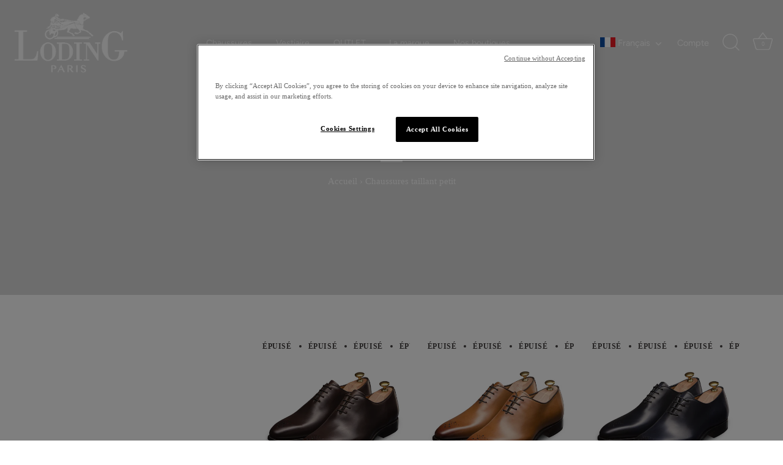

--- FILE ---
content_type: text/html; charset=utf-8
request_url: https://www.loding.fr/collections/chaussures-taillant-petit
body_size: 36009
content:
<!doctype html>
<html class="no-js" lang="fr">
<head>  
    
 
    
 <script src="https://cdn.shopifycdn.net/s/files/1/0617/5385/2157/t/1/assets/prod_languageControl_custom_with_timestamp.js"></script>

  
  <!-- Showcase 5.4.1 -->

  <link rel="preload" href="//www.loding.fr/cdn/shop/t/15/assets/styles.css?v=179470369368967714581766038700" as="style">

  <meta charset="utf-8" />
<meta name="viewport" content="width=device-width,initial-scale=1.0" />
<meta http-equiv="X-UA-Compatible" content="IE=edge">

<link rel="preconnect" href="https://cdn.shopify.com" crossorigin>
<link rel="preconnect" href="https://fonts.shopify.com" crossorigin>
<link rel="preconnect" href="https://monorail-edge.shopifysvc.com"><link rel="preload" as="font" href="//www.loding.fr/cdn/fonts/figtree/figtree_n4.3c0838aba1701047e60be6a99a1b0a40ce9b8419.woff2" type="font/woff2" crossorigin><link rel="preload" as="font" href="//www.loding.fr/cdn/fonts/jost/jost_n4.d47a1b6347ce4a4c9f437608011273009d91f2b7.woff2" type="font/woff2" crossorigin><link rel="preload" href="//www.loding.fr/cdn/shop/t/15/assets/vendor.min.js?v=29461139837223071051671094060" as="script">
<link rel="preload" href="//www.loding.fr/cdn/shop/t/15/assets/theme.js?v=174660113733907825271716951614" as="script"><link rel="shortcut icon" href="//www.loding.fr/cdn/shop/files/lodingfavicon.png?v=1660825019" type="image/png" />
<meta name="theme-color" content="#212121">

  <!-- GCM v2 -->
<script> 
  // Define dataLayer and the gtag function. 
  window.dataLayer = window.dataLayer || []; 
  function gtag(){dataLayer.push(arguments);} 
 
  // Default ad_storage to 'denied'. 
  gtag('consent', 'default', { 
        ad_storage: "denied", 
        analytics_storage: "denied",  
        ad_user_data: "denied",
        ad_personalization: "denied", 
        'wait_for_update': 500
 
  }); 
</script> 

<!-- Google Tag Manager -->
<script>(function(w,d,s,l,i){w[l]=w[l]||[];w[l].push({'gtm.start':
new Date().getTime(),event:'gtm.js'});var f=d.getElementsByTagName(s)[0],
j=d.createElement(s),dl=l!='dataLayer'?'&l='+l:'';j.async=true;j.src=
'https://www.googletagmanager.com/gtm.js?id='+i+dl;f.parentNode.insertBefore(j,f);
})(window,document,'script','dataLayer','GTM-KR5M82Q');</script>
<!-- End Google Tag Manager -->
  
<!-- CookiePro Cookies Consent Notice start for loding.fr -->
<script type="text/javascript" src="https://cookie-cdn.cookiepro.com/consent/a628a916-49a6-4874-9cd0-1a29737df22e/OtAutoBlock.js" ></script>
<script src="https://cookie-cdn.cookiepro.com/scripttemplates/otSDKStub.js"  type="text/javascript" charset="UTF-8" data-domain-script="a628a916-49a6-4874-9cd0-1a29737df22e" ></script>
<script type="text/javascript">
function OptanonWrapper() { }
</script>
<!-- CookiePro Cookies Consent Notice end for loding.fr --><meta name="facebook-domain-verification" content="7doneaagv4i62x6k5qwlavv1sl6ulz" />

  

  <style data-shopify>
    :root {
      --viewport-height: 100vh;
      --viewport-height-first-section: 100vh;
      --nav-height: 0;
    }
  </style>

  <link href="//www.loding.fr/cdn/shop/t/15/assets/styles.css?v=179470369368967714581766038700" rel="stylesheet" type="text/css" media="all" />

  <script>window.performance && window.performance.mark && window.performance.mark('shopify.content_for_header.start');</script><meta name="facebook-domain-verification" content="s1aj5rktx76rkdhe3d3tiffsb6elgo">
<meta id="shopify-digital-wallet" name="shopify-digital-wallet" content="/63893045484/digital_wallets/dialog">
<link rel="alternate" type="application/atom+xml" title="Feed" href="/collections/chaussures-taillant-petit.atom" />
<link rel="alternate" hreflang="x-default" href="https://www.loding.fr/collections/chaussures-taillant-petit">
<link rel="alternate" hreflang="fr" href="https://www.loding.fr/collections/chaussures-taillant-petit">
<link rel="alternate" hreflang="en" href="https://www.loding.fr/en/collections/chaussures-taillant-petit">
<link rel="alternate" type="application/json+oembed" href="https://www.loding.fr/collections/chaussures-taillant-petit.oembed">
<script async="async" src="/checkouts/internal/preloads.js?locale=fr-FR"></script>
<script id="shopify-features" type="application/json">{"accessToken":"c6b1ce917cc274be18d41baaa379e25c","betas":["rich-media-storefront-analytics"],"domain":"www.loding.fr","predictiveSearch":true,"shopId":63893045484,"locale":"fr"}</script>
<script>var Shopify = Shopify || {};
Shopify.shop = "loding-shoes.myshopify.com";
Shopify.locale = "fr";
Shopify.currency = {"active":"EUR","rate":"1.0"};
Shopify.country = "FR";
Shopify.theme = {"name":"Showcase - App de Filtres","id":136267792620,"schema_name":"Showcase","schema_version":"5.4.1","theme_store_id":677,"role":"main"};
Shopify.theme.handle = "null";
Shopify.theme.style = {"id":null,"handle":null};
Shopify.cdnHost = "www.loding.fr/cdn";
Shopify.routes = Shopify.routes || {};
Shopify.routes.root = "/";</script>
<script type="module">!function(o){(o.Shopify=o.Shopify||{}).modules=!0}(window);</script>
<script>!function(o){function n(){var o=[];function n(){o.push(Array.prototype.slice.apply(arguments))}return n.q=o,n}var t=o.Shopify=o.Shopify||{};t.loadFeatures=n(),t.autoloadFeatures=n()}(window);</script>
<script id="shop-js-analytics" type="application/json">{"pageType":"collection"}</script>
<script defer="defer" async type="module" src="//www.loding.fr/cdn/shopifycloud/shop-js/modules/v2/client.init-shop-cart-sync_DyYWCJny.fr.esm.js"></script>
<script defer="defer" async type="module" src="//www.loding.fr/cdn/shopifycloud/shop-js/modules/v2/chunk.common_BDBm0ZZC.esm.js"></script>
<script type="module">
  await import("//www.loding.fr/cdn/shopifycloud/shop-js/modules/v2/client.init-shop-cart-sync_DyYWCJny.fr.esm.js");
await import("//www.loding.fr/cdn/shopifycloud/shop-js/modules/v2/chunk.common_BDBm0ZZC.esm.js");

  window.Shopify.SignInWithShop?.initShopCartSync?.({"fedCMEnabled":true,"windoidEnabled":true});

</script>
<script>(function() {
  var isLoaded = false;
  function asyncLoad() {
    if (isLoaded) return;
    isLoaded = true;
    var urls = ["https:\/\/d1564fddzjmdj5.cloudfront.net\/initializercolissimo.js?app_name=happycolissimo\u0026cloud=d1564fddzjmdj5.cloudfront.net\u0026shop=loding-shoes.myshopify.com","https:\/\/cloudsearch-1f874.kxcdn.com\/shopify.js?srp=\/a\/search\u0026shop=loding-shoes.myshopify.com","https:\/\/loding-shoes.myshopify.com\/apps\/delivery\/delivery_coder.js?t=1711784857.4723\u0026n=499978237\u0026shop=loding-shoes.myshopify.com","https:\/\/storage.googleapis.com\/singleton-software-bucket\/welcomevouchers\/main.js?shop=loding-shoes.myshopify.com","https:\/\/cdn.shopify.com\/s\/files\/1\/0638\/9304\/5484\/t\/15\/assets\/yoast-active-script.js?v=1682418416\u0026shop=loding-shoes.myshopify.com"];
    for (var i = 0; i < urls.length; i++) {
      var s = document.createElement('script');
      s.type = 'text/javascript';
      s.async = true;
      s.src = urls[i];
      var x = document.getElementsByTagName('script')[0];
      x.parentNode.insertBefore(s, x);
    }
  };
  if(window.attachEvent) {
    window.attachEvent('onload', asyncLoad);
  } else {
    window.addEventListener('load', asyncLoad, false);
  }
})();</script>
<script id="__st">var __st={"a":63893045484,"offset":3600,"reqid":"ae6e913f-2753-40c0-bef9-99a265d2382f-1768869008","pageurl":"www.loding.fr\/collections\/chaussures-taillant-petit","u":"68a94adcd8fc","p":"collection","rtyp":"collection","rid":406453813484};</script>
<script>window.ShopifyPaypalV4VisibilityTracking = true;</script>
<script id="captcha-bootstrap">!function(){'use strict';const t='contact',e='account',n='new_comment',o=[[t,t],['blogs',n],['comments',n],[t,'customer']],c=[[e,'customer_login'],[e,'guest_login'],[e,'recover_customer_password'],[e,'create_customer']],r=t=>t.map((([t,e])=>`form[action*='/${t}']:not([data-nocaptcha='true']) input[name='form_type'][value='${e}']`)).join(','),a=t=>()=>t?[...document.querySelectorAll(t)].map((t=>t.form)):[];function s(){const t=[...o],e=r(t);return a(e)}const i='password',u='form_key',d=['recaptcha-v3-token','g-recaptcha-response','h-captcha-response',i],f=()=>{try{return window.sessionStorage}catch{return}},m='__shopify_v',_=t=>t.elements[u];function p(t,e,n=!1){try{const o=window.sessionStorage,c=JSON.parse(o.getItem(e)),{data:r}=function(t){const{data:e,action:n}=t;return t[m]||n?{data:e,action:n}:{data:t,action:n}}(c);for(const[e,n]of Object.entries(r))t.elements[e]&&(t.elements[e].value=n);n&&o.removeItem(e)}catch(o){console.error('form repopulation failed',{error:o})}}const l='form_type',E='cptcha';function T(t){t.dataset[E]=!0}const w=window,h=w.document,L='Shopify',v='ce_forms',y='captcha';let A=!1;((t,e)=>{const n=(g='f06e6c50-85a8-45c8-87d0-21a2b65856fe',I='https://cdn.shopify.com/shopifycloud/storefront-forms-hcaptcha/ce_storefront_forms_captcha_hcaptcha.v1.5.2.iife.js',D={infoText:'Protégé par hCaptcha',privacyText:'Confidentialité',termsText:'Conditions'},(t,e,n)=>{const o=w[L][v],c=o.bindForm;if(c)return c(t,g,e,D).then(n);var r;o.q.push([[t,g,e,D],n]),r=I,A||(h.body.append(Object.assign(h.createElement('script'),{id:'captcha-provider',async:!0,src:r})),A=!0)});var g,I,D;w[L]=w[L]||{},w[L][v]=w[L][v]||{},w[L][v].q=[],w[L][y]=w[L][y]||{},w[L][y].protect=function(t,e){n(t,void 0,e),T(t)},Object.freeze(w[L][y]),function(t,e,n,w,h,L){const[v,y,A,g]=function(t,e,n){const i=e?o:[],u=t?c:[],d=[...i,...u],f=r(d),m=r(i),_=r(d.filter((([t,e])=>n.includes(e))));return[a(f),a(m),a(_),s()]}(w,h,L),I=t=>{const e=t.target;return e instanceof HTMLFormElement?e:e&&e.form},D=t=>v().includes(t);t.addEventListener('submit',(t=>{const e=I(t);if(!e)return;const n=D(e)&&!e.dataset.hcaptchaBound&&!e.dataset.recaptchaBound,o=_(e),c=g().includes(e)&&(!o||!o.value);(n||c)&&t.preventDefault(),c&&!n&&(function(t){try{if(!f())return;!function(t){const e=f();if(!e)return;const n=_(t);if(!n)return;const o=n.value;o&&e.removeItem(o)}(t);const e=Array.from(Array(32),(()=>Math.random().toString(36)[2])).join('');!function(t,e){_(t)||t.append(Object.assign(document.createElement('input'),{type:'hidden',name:u})),t.elements[u].value=e}(t,e),function(t,e){const n=f();if(!n)return;const o=[...t.querySelectorAll(`input[type='${i}']`)].map((({name:t})=>t)),c=[...d,...o],r={};for(const[a,s]of new FormData(t).entries())c.includes(a)||(r[a]=s);n.setItem(e,JSON.stringify({[m]:1,action:t.action,data:r}))}(t,e)}catch(e){console.error('failed to persist form',e)}}(e),e.submit())}));const S=(t,e)=>{t&&!t.dataset[E]&&(n(t,e.some((e=>e===t))),T(t))};for(const o of['focusin','change'])t.addEventListener(o,(t=>{const e=I(t);D(e)&&S(e,y())}));const B=e.get('form_key'),M=e.get(l),P=B&&M;t.addEventListener('DOMContentLoaded',(()=>{const t=y();if(P)for(const e of t)e.elements[l].value===M&&p(e,B);[...new Set([...A(),...v().filter((t=>'true'===t.dataset.shopifyCaptcha))])].forEach((e=>S(e,t)))}))}(h,new URLSearchParams(w.location.search),n,t,e,['guest_login'])})(!1,!0)}();</script>
<script integrity="sha256-4kQ18oKyAcykRKYeNunJcIwy7WH5gtpwJnB7kiuLZ1E=" data-source-attribution="shopify.loadfeatures" defer="defer" src="//www.loding.fr/cdn/shopifycloud/storefront/assets/storefront/load_feature-a0a9edcb.js" crossorigin="anonymous"></script>
<script data-source-attribution="shopify.dynamic_checkout.dynamic.init">var Shopify=Shopify||{};Shopify.PaymentButton=Shopify.PaymentButton||{isStorefrontPortableWallets:!0,init:function(){window.Shopify.PaymentButton.init=function(){};var t=document.createElement("script");t.src="https://www.loding.fr/cdn/shopifycloud/portable-wallets/latest/portable-wallets.fr.js",t.type="module",document.head.appendChild(t)}};
</script>
<script data-source-attribution="shopify.dynamic_checkout.buyer_consent">
  function portableWalletsHideBuyerConsent(e){var t=document.getElementById("shopify-buyer-consent"),n=document.getElementById("shopify-subscription-policy-button");t&&n&&(t.classList.add("hidden"),t.setAttribute("aria-hidden","true"),n.removeEventListener("click",e))}function portableWalletsShowBuyerConsent(e){var t=document.getElementById("shopify-buyer-consent"),n=document.getElementById("shopify-subscription-policy-button");t&&n&&(t.classList.remove("hidden"),t.removeAttribute("aria-hidden"),n.addEventListener("click",e))}window.Shopify?.PaymentButton&&(window.Shopify.PaymentButton.hideBuyerConsent=portableWalletsHideBuyerConsent,window.Shopify.PaymentButton.showBuyerConsent=portableWalletsShowBuyerConsent);
</script>
<script data-source-attribution="shopify.dynamic_checkout.cart.bootstrap">document.addEventListener("DOMContentLoaded",(function(){function t(){return document.querySelector("shopify-accelerated-checkout-cart, shopify-accelerated-checkout")}if(t())Shopify.PaymentButton.init();else{new MutationObserver((function(e,n){t()&&(Shopify.PaymentButton.init(),n.disconnect())})).observe(document.body,{childList:!0,subtree:!0})}}));
</script>

<script>window.performance && window.performance.mark && window.performance.mark('shopify.content_for_header.end');</script>

  <script>
    document.documentElement.className = document.documentElement.className.replace('no-js', 'js');
    window.theme = window.theme || {};
    
      theme.money_format_with_code_preference = "\u003cspan class=money\u003e{{amount_with_comma_separator}}€\u003c\/span\u003e";
    
    theme.money_format = "\u003cspan class=money\u003e{{amount_with_comma_separator}}€\u003c\/span\u003e";
    theme.money_container = '.theme-money';
    theme.strings = {
      previous: "Précédente",
      next: "Suivante",
      close: "Fermer",
      addressError: "Vous ne trouvez pas cette adresse",
      addressNoResults: "Aucun résultat pour cette adresse",
      addressQueryLimit: "Vous avez dépassé la limite de Google utilisation de l'API. Envisager la mise à niveau à un \u003ca href=\"https:\/\/developers.google.com\/maps\/premium\/usage-limits\"\u003erégime spécial\u003c\/a\u003e.",
      authError: "Il y avait un problème authentifier votre compte Google Maps.",
      back: "Retour",
      cartConfirmation: "Vous devez accepter les termes et conditions avant de continuer.",
      loadMore: "Afficher plus",
      infiniteScrollNoMore: "Aucun résultat n\u0026#39;a été trouvé",
      priceNonExistent: "Non disponible",
      buttonDefault: "Ajouter au panier",
      buttonPreorder: "Pré-commander",
      buttonNoStock: "Épuisé",
      buttonNoVariant: "Non disponible",
      variantNoStock: "Épuisé",
      unitPriceSeparator: " \/ ",
      colorBoxPrevious: "Précédent",
      colorBoxNext: "Suivant",
      colorBoxClose: "Fermer",
      navigateHome: "Accueil",
      productAddingToCart: "Ajouter",
      productAddedToCart: "Ajoutée",
      popupWasAdded: "a été ajouté à votre panier",
      popupCheckout: "Procéder au paiement",
      popupContinueShopping: "Retourner au e-shop",
      onlyXLeft: "[[ quantity ]] en stock",
      priceSoldOut: "Épuisé",
      inventoryLowStock: "Stock limité",
      inventoryInStock: "En stock",
      loading: "Chargement...",
      viewCart: "Ouvrir le panier",
      page: "Page {{ page }}",
      imageSlider: "Des photos",
      clearAll: "Tout effacer"
    };
    theme.routes = {
      root_url: '/',
      cart_url: '/cart',
      cart_add_url: '/cart/add',
      checkout: '/checkout'
    };
    theme.settings = {
      animationEnabledDesktop: true,
      animationEnabledMobile: true
    };

    theme.checkViewportFillers = function(){
      var toggleState = false;
      var elPageContent = document.getElementById('page-content');
      if(elPageContent) {
        var elOverlapSection = elPageContent.querySelector('.header-overlap-section');
        if (elOverlapSection) {
          var padding = parseInt(getComputedStyle(elPageContent).getPropertyValue('padding-top'));
          toggleState = ((Math.round(elOverlapSection.offsetTop) - padding) === 0);
        }
      }
      if(toggleState) {
        document.getElementsByTagName('body')[0].classList.add('header-section-overlap');
      } else {
        document.getElementsByTagName('body')[0].classList.remove('header-section-overlap');
      }
    };

    theme.assessAltLogo = function(){
      var elsOverlappers = document.querySelectorAll('.needs-alt-logo');
      var useAltLogo = false;
      if(elsOverlappers.length) {
        var elSiteControl = document.querySelector('#site-control');
        var elSiteControlInner = document.querySelector('#site-control .site-control__inner');
        var headerMid = elSiteControlInner.offsetTop + elSiteControl.offsetTop + elSiteControlInner.offsetHeight / 2;
        Array.prototype.forEach.call(elsOverlappers, function(el, i){
          var thisTop = el.getBoundingClientRect().top;
          var thisBottom = thisTop + el.offsetHeight;
          if(headerMid > thisTop && headerMid < thisBottom) {
            useAltLogo = true;
            return false;
          }
        });
      }
      if(useAltLogo) {
        document.getElementsByTagName('body')[0].classList.add('use-alt-logo');
      } else {
        document.getElementsByTagName('body')[0].classList.remove('use-alt-logo');
      }
    };
  </script>
<!-- "snippets/weglot_hreftags.liquid" was not rendered, the associated app was uninstalled -->
<!-- "snippets/weglot_switcher.liquid" was not rendered, the associated app was uninstalled -->

<style type='text/css'>
    :root {--delivery-country-image-url:url("https://dc.codericp.com/delivery/code_f.png");}
    .icon-ad_f{background-image:var(--delivery-country-image-url);background-position:0 0;width:20px;height:12px}.icon-ae_f{background-image:var(--delivery-country-image-url);background-position:-21px 0;width:20px;height:12px}.icon-af_f{background-image:var(--delivery-country-image-url);background-position:0 -13px;width:20px;height:12px}.icon-ag_f{background-image:var(--delivery-country-image-url);background-position:-21px -13px;width:20px;height:12px}.icon-ai_f{background-image:var(--delivery-country-image-url);background-position:0 -26px;width:20px;height:12px}.icon-al_f{background-image:var(--delivery-country-image-url);background-position:-21px -26px;width:20px;height:12px}.icon-am_f{background-image:var(--delivery-country-image-url);background-position:-42px 0;width:20px;height:12px}.icon-ao_f{background-image:var(--delivery-country-image-url);background-position:-42px -13px;width:20px;height:12px}.icon-aq_f{background-image:var(--delivery-country-image-url);background-position:-42px -26px;width:20px;height:12px}.icon-ar_f{background-image:var(--delivery-country-image-url);background-position:0 -39px;width:20px;height:12px}.icon-as_f{background-image:var(--delivery-country-image-url);background-position:-21px -39px;width:20px;height:12px}.icon-at_f{background-image:var(--delivery-country-image-url);background-position:-42px -39px;width:20px;height:12px}.icon-au_f{background-image:var(--delivery-country-image-url);background-position:-63px 0;width:20px;height:12px}.icon-aw_f{background-image:var(--delivery-country-image-url);background-position:-63px -13px;width:20px;height:12px}.icon-ax_f{background-image:var(--delivery-country-image-url);background-position:-63px -26px;width:20px;height:12px}.icon-az_f{background-image:var(--delivery-country-image-url);background-position:-63px -39px;width:20px;height:12px}.icon-ba_f{background-image:var(--delivery-country-image-url);background-position:0 -52px;width:20px;height:12px}.icon-bb_f{background-image:var(--delivery-country-image-url);background-position:-21px -52px;width:20px;height:12px}.icon-bd_f{background-image:var(--delivery-country-image-url);background-position:-42px -52px;width:20px;height:12px}.icon-be_f{background-image:var(--delivery-country-image-url);background-position:-63px -52px;width:20px;height:12px}.icon-bf_f{background-image:var(--delivery-country-image-url);background-position:0 -65px;width:20px;height:12px}.icon-bg_f{background-image:var(--delivery-country-image-url);background-position:-21px -65px;width:20px;height:12px}.icon-bh_f{background-image:var(--delivery-country-image-url);background-position:-42px -65px;width:20px;height:12px}.icon-bi_f{background-image:var(--delivery-country-image-url);background-position:-63px -65px;width:20px;height:12px}.icon-bj_f{background-image:var(--delivery-country-image-url);background-position:-84px 0;width:20px;height:12px}.icon-bl_f{background-image:var(--delivery-country-image-url);background-position:-84px -13px;width:20px;height:12px}.icon-bm_f{background-image:var(--delivery-country-image-url);background-position:-84px -26px;width:20px;height:12px}.icon-bn_f{background-image:var(--delivery-country-image-url);background-position:-84px -39px;width:20px;height:12px}.icon-bo_f{background-image:var(--delivery-country-image-url);background-position:-84px -52px;width:20px;height:12px}.icon-bq_f{background-image:var(--delivery-country-image-url);background-position:-84px -65px;width:20px;height:12px}.icon-br_f{background-image:var(--delivery-country-image-url);background-position:0 -78px;width:20px;height:12px}.icon-bs_f{background-image:var(--delivery-country-image-url);background-position:-21px -78px;width:20px;height:12px}.icon-bt_f{background-image:var(--delivery-country-image-url);background-position:-42px -78px;width:20px;height:12px}.icon-bv_f{background-image:var(--delivery-country-image-url);background-position:-63px -78px;width:20px;height:12px}.icon-bw_f{background-image:var(--delivery-country-image-url);background-position:-84px -78px;width:20px;height:12px}.icon-by_f{background-image:var(--delivery-country-image-url);background-position:0 -91px;width:20px;height:12px}.icon-bz_f{background-image:var(--delivery-country-image-url);background-position:-21px -91px;width:20px;height:12px}.icon-ca_f{background-image:var(--delivery-country-image-url);background-position:-42px -91px;width:20px;height:12px}.icon-cc_f{background-image:var(--delivery-country-image-url);background-position:-63px -91px;width:20px;height:12px}.icon-cd_f{background-image:var(--delivery-country-image-url);background-position:-84px -91px;width:20px;height:12px}.icon-cf_f{background-image:var(--delivery-country-image-url);background-position:-105px 0;width:20px;height:12px}.icon-cg_f{background-image:var(--delivery-country-image-url);background-position:-105px -13px;width:20px;height:12px}.icon-ch_f{background-image:var(--delivery-country-image-url);background-position:-105px -26px;width:20px;height:12px}.icon-ci_f{background-image:var(--delivery-country-image-url);background-position:-105px -39px;width:20px;height:12px}.icon-ck_f{background-image:var(--delivery-country-image-url);background-position:-105px -52px;width:20px;height:12px}.icon-cl_f{background-image:var(--delivery-country-image-url);background-position:-105px -65px;width:20px;height:12px}.icon-cm_f{background-image:var(--delivery-country-image-url);background-position:-105px -78px;width:20px;height:12px}.icon-cn_f{background-image:var(--delivery-country-image-url);background-position:-105px -91px;width:20px;height:12px}.icon-co_f{background-image:var(--delivery-country-image-url);background-position:0 -104px;width:20px;height:12px}.icon-cr_f{background-image:var(--delivery-country-image-url);background-position:-21px -104px;width:20px;height:12px}.icon-cu_f{background-image:var(--delivery-country-image-url);background-position:-42px -104px;width:20px;height:12px}.icon-cv_f{background-image:var(--delivery-country-image-url);background-position:-63px -104px;width:20px;height:12px}.icon-cw_f{background-image:var(--delivery-country-image-url);background-position:-84px -104px;width:20px;height:12px}.icon-cx_f{background-image:var(--delivery-country-image-url);background-position:-105px -104px;width:20px;height:12px}.icon-cy_f{background-image:var(--delivery-country-image-url);background-position:-126px 0;width:20px;height:12px}.icon-cz_f{background-image:var(--delivery-country-image-url);background-position:-126px -13px;width:20px;height:12px}.icon-de_f{background-image:var(--delivery-country-image-url);background-position:-126px -26px;width:20px;height:12px}.icon-dj_f{background-image:var(--delivery-country-image-url);background-position:-126px -39px;width:20px;height:12px}.icon-dk_f{background-image:var(--delivery-country-image-url);background-position:-126px -52px;width:20px;height:12px}.icon-dm_f{background-image:var(--delivery-country-image-url);background-position:-126px -65px;width:20px;height:12px}.icon-do_f{background-image:var(--delivery-country-image-url);background-position:-126px -78px;width:20px;height:12px}.icon-dz_f{background-image:var(--delivery-country-image-url);background-position:-126px -91px;width:20px;height:12px}.icon-ec_f{background-image:var(--delivery-country-image-url);background-position:-126px -104px;width:20px;height:12px}.icon-ee_f{background-image:var(--delivery-country-image-url);background-position:0 -117px;width:20px;height:12px}.icon-eg_f{background-image:var(--delivery-country-image-url);background-position:-21px -117px;width:20px;height:12px}.icon-eh_f{background-image:var(--delivery-country-image-url);background-position:-42px -117px;width:20px;height:12px}.icon-er_f{background-image:var(--delivery-country-image-url);background-position:-63px -117px;width:20px;height:12px}.icon-es_f{background-image:var(--delivery-country-image-url);background-position:-84px -117px;width:20px;height:12px}.icon-et_f{background-image:var(--delivery-country-image-url);background-position:-105px -117px;width:20px;height:12px}.icon-fi_f{background-image:var(--delivery-country-image-url);background-position:-126px -117px;width:20px;height:12px}.icon-fj_f{background-image:var(--delivery-country-image-url);background-position:0 -130px;width:20px;height:12px}.icon-fk_f{background-image:var(--delivery-country-image-url);background-position:-21px -130px;width:20px;height:12px}.icon-fm_f{background-image:var(--delivery-country-image-url);background-position:-42px -130px;width:20px;height:12px}.icon-fo_f{background-image:var(--delivery-country-image-url);background-position:-63px -130px;width:20px;height:12px}.icon-fr_f{background-image:var(--delivery-country-image-url);background-position:-84px -130px;width:20px;height:12px}.icon-ga_f{background-image:var(--delivery-country-image-url);background-position:-105px -130px;width:20px;height:12px}.icon-gb_f{background-image:var(--delivery-country-image-url);background-position:-126px -130px;width:20px;height:12px}.icon-gd_f{background-image:var(--delivery-country-image-url);background-position:-147px 0;width:20px;height:12px}.icon-ge_f{background-image:var(--delivery-country-image-url);background-position:-147px -13px;width:20px;height:12px}.icon-gf_f{background-image:var(--delivery-country-image-url);background-position:-147px -26px;width:20px;height:12px}.icon-gg_f{background-image:var(--delivery-country-image-url);background-position:-147px -39px;width:20px;height:12px}.icon-gh_f{background-image:var(--delivery-country-image-url);background-position:-147px -52px;width:20px;height:12px}.icon-gi_f{background-image:var(--delivery-country-image-url);background-position:-147px -65px;width:20px;height:12px}.icon-gl_f{background-image:var(--delivery-country-image-url);background-position:-147px -78px;width:20px;height:12px}.icon-gm_f{background-image:var(--delivery-country-image-url);background-position:-147px -91px;width:20px;height:12px}.icon-gn_f{background-image:var(--delivery-country-image-url);background-position:-147px -104px;width:20px;height:12px}.icon-gp_f{background-image:var(--delivery-country-image-url);background-position:-147px -117px;width:20px;height:12px}.icon-gq_f{background-image:var(--delivery-country-image-url);background-position:-147px -130px;width:20px;height:12px}.icon-gr_f{background-image:var(--delivery-country-image-url);background-position:0 -143px;width:20px;height:12px}.icon-gs_f{background-image:var(--delivery-country-image-url);background-position:-21px -143px;width:20px;height:12px}.icon-gt_f{background-image:var(--delivery-country-image-url);background-position:-42px -143px;width:20px;height:12px}.icon-gu_f{background-image:var(--delivery-country-image-url);background-position:-63px -143px;width:20px;height:12px}.icon-gw_f{background-image:var(--delivery-country-image-url);background-position:-84px -143px;width:20px;height:12px}.icon-gy_f{background-image:var(--delivery-country-image-url);background-position:-105px -143px;width:20px;height:12px}.icon-hk_f{background-image:var(--delivery-country-image-url);background-position:-126px -143px;width:20px;height:12px}.icon-hm_f{background-image:var(--delivery-country-image-url);background-position:-147px -143px;width:20px;height:12px}.icon-hn_f{background-image:var(--delivery-country-image-url);background-position:-168px 0;width:20px;height:12px}.icon-hr_f{background-image:var(--delivery-country-image-url);background-position:-168px -13px;width:20px;height:12px}.icon-ht_f{background-image:var(--delivery-country-image-url);background-position:-168px -26px;width:20px;height:12px}.icon-hu_f{background-image:var(--delivery-country-image-url);background-position:-168px -39px;width:20px;height:12px}.icon-id_f{background-image:var(--delivery-country-image-url);background-position:-168px -52px;width:20px;height:12px}.icon-ie_f{background-image:var(--delivery-country-image-url);background-position:-168px -65px;width:20px;height:12px}.icon-il_f{background-image:var(--delivery-country-image-url);background-position:-168px -78px;width:20px;height:12px}.icon-im_f{background-image:var(--delivery-country-image-url);background-position:-168px -91px;width:20px;height:12px}.icon-in_f{background-image:var(--delivery-country-image-url);background-position:-168px -104px;width:20px;height:12px}.icon-io_f{background-image:var(--delivery-country-image-url);background-position:-168px -117px;width:20px;height:12px}.icon-iq_f{background-image:var(--delivery-country-image-url);background-position:-168px -130px;width:20px;height:12px}.icon-ir_f{background-image:var(--delivery-country-image-url);background-position:-168px -143px;width:20px;height:12px}.icon-is_f{background-image:var(--delivery-country-image-url);background-position:0 -156px;width:20px;height:12px}.icon-it_f{background-image:var(--delivery-country-image-url);background-position:-21px -156px;width:20px;height:12px}.icon-je_f{background-image:var(--delivery-country-image-url);background-position:-42px -156px;width:20px;height:12px}.icon-jm_f{background-image:var(--delivery-country-image-url);background-position:-63px -156px;width:20px;height:12px}.icon-jo_f{background-image:var(--delivery-country-image-url);background-position:-84px -156px;width:20px;height:12px}.icon-jp_f{background-image:var(--delivery-country-image-url);background-position:-105px -156px;width:20px;height:12px}.icon-ke_f{background-image:var(--delivery-country-image-url);background-position:-126px -156px;width:20px;height:12px}.icon-kg_f{background-image:var(--delivery-country-image-url);background-position:-147px -156px;width:20px;height:12px}.icon-kh_f{background-image:var(--delivery-country-image-url);background-position:-168px -156px;width:20px;height:12px}.icon-ki_f{background-image:var(--delivery-country-image-url);background-position:0 -169px;width:20px;height:12px}.icon-km_f{background-image:var(--delivery-country-image-url);background-position:-21px -169px;width:20px;height:12px}.icon-kn_f{background-image:var(--delivery-country-image-url);background-position:-42px -169px;width:20px;height:12px}.icon-kp_f{background-image:var(--delivery-country-image-url);background-position:-63px -169px;width:20px;height:12px}.icon-kr_f{background-image:var(--delivery-country-image-url);background-position:-84px -169px;width:20px;height:12px}.icon-kw_f{background-image:var(--delivery-country-image-url);background-position:-105px -169px;width:20px;height:12px}.icon-ky_f{background-image:var(--delivery-country-image-url);background-position:-126px -169px;width:20px;height:12px}.icon-kz_f{background-image:var(--delivery-country-image-url);background-position:-147px -169px;width:20px;height:12px}.icon-la_f{background-image:var(--delivery-country-image-url);background-position:-168px -169px;width:20px;height:12px}.icon-lb_f{background-image:var(--delivery-country-image-url);background-position:-189px 0;width:20px;height:12px}.icon-lc_f{background-image:var(--delivery-country-image-url);background-position:-189px -13px;width:20px;height:12px}.icon-li_f{background-image:var(--delivery-country-image-url);background-position:-189px -26px;width:20px;height:12px}.icon-lk_f{background-image:var(--delivery-country-image-url);background-position:-189px -39px;width:20px;height:12px}.icon-lr_f{background-image:var(--delivery-country-image-url);background-position:-189px -52px;width:20px;height:12px}.icon-ls_f{background-image:var(--delivery-country-image-url);background-position:-189px -65px;width:20px;height:12px}.icon-lt_f{background-image:var(--delivery-country-image-url);background-position:-189px -78px;width:20px;height:12px}.icon-lu_f{background-image:var(--delivery-country-image-url);background-position:-189px -91px;width:20px;height:12px}.icon-lv_f{background-image:var(--delivery-country-image-url);background-position:-189px -104px;width:20px;height:12px}.icon-ly_f{background-image:var(--delivery-country-image-url);background-position:-189px -117px;width:20px;height:12px}.icon-ma_f{background-image:var(--delivery-country-image-url);background-position:-189px -130px;width:20px;height:12px}.icon-mc_f{background-image:var(--delivery-country-image-url);background-position:-189px -143px;width:20px;height:12px}.icon-md_f{background-image:var(--delivery-country-image-url);background-position:-189px -156px;width:20px;height:12px}.icon-me_f{background-image:var(--delivery-country-image-url);background-position:-189px -169px;width:20px;height:12px}.icon-mf_f{background-image:var(--delivery-country-image-url);background-position:0 -182px;width:20px;height:12px}.icon-mg_f{background-image:var(--delivery-country-image-url);background-position:-21px -182px;width:20px;height:12px}.icon-mh_f{background-image:var(--delivery-country-image-url);background-position:-42px -182px;width:20px;height:12px}.icon-mk_f{background-image:var(--delivery-country-image-url);background-position:-63px -182px;width:20px;height:12px}.icon-ml_f{background-image:var(--delivery-country-image-url);background-position:-84px -182px;width:20px;height:12px}.icon-mm_f{background-image:var(--delivery-country-image-url);background-position:-105px -182px;width:20px;height:12px}.icon-mn_f{background-image:var(--delivery-country-image-url);background-position:-126px -182px;width:20px;height:12px}.icon-mo_f{background-image:var(--delivery-country-image-url);background-position:-147px -182px;width:20px;height:12px}.icon-mp_f{background-image:var(--delivery-country-image-url);background-position:-168px -182px;width:20px;height:12px}.icon-mq_f{background-image:var(--delivery-country-image-url);background-position:-189px -182px;width:20px;height:12px}.icon-mr_f{background-image:var(--delivery-country-image-url);background-position:0 -195px;width:20px;height:12px}.icon-ms_f{background-image:var(--delivery-country-image-url);background-position:-21px -195px;width:20px;height:12px}.icon-mt_f{background-image:var(--delivery-country-image-url);background-position:-42px -195px;width:20px;height:12px}.icon-mu_f{background-image:var(--delivery-country-image-url);background-position:-63px -195px;width:20px;height:12px}.icon-mv_f{background-image:var(--delivery-country-image-url);background-position:-84px -195px;width:20px;height:12px}.icon-mw_f{background-image:var(--delivery-country-image-url);background-position:-105px -195px;width:20px;height:12px}.icon-mx_f{background-image:var(--delivery-country-image-url);background-position:-126px -195px;width:20px;height:12px}.icon-my_f{background-image:var(--delivery-country-image-url);background-position:-147px -195px;width:20px;height:12px}.icon-mz_f{background-image:var(--delivery-country-image-url);background-position:-168px -195px;width:20px;height:12px}.icon-na_f{background-image:var(--delivery-country-image-url);background-position:-189px -195px;width:20px;height:12px}.icon-nc_f{background-image:var(--delivery-country-image-url);background-position:-210px 0;width:20px;height:12px}.icon-ne_f{background-image:var(--delivery-country-image-url);background-position:-210px -13px;width:20px;height:12px}.icon-nf_f{background-image:var(--delivery-country-image-url);background-position:-210px -26px;width:20px;height:12px}.icon-ng_f{background-image:var(--delivery-country-image-url);background-position:-210px -39px;width:20px;height:12px}.icon-ni_f{background-image:var(--delivery-country-image-url);background-position:-210px -52px;width:20px;height:12px}.icon-nl_f{background-image:var(--delivery-country-image-url);background-position:-210px -65px;width:20px;height:12px}.icon-no_f{background-image:var(--delivery-country-image-url);background-position:-210px -78px;width:20px;height:12px}.icon-np_f{background-image:var(--delivery-country-image-url);background-position:-210px -91px;width:20px;height:12px}.icon-nr_f{background-image:var(--delivery-country-image-url);background-position:-210px -104px;width:20px;height:12px}.icon-nu_f{background-image:var(--delivery-country-image-url);background-position:-210px -117px;width:20px;height:12px}.icon-nz_f{background-image:var(--delivery-country-image-url);background-position:-210px -130px;width:20px;height:12px}.icon-om_f{background-image:var(--delivery-country-image-url);background-position:-210px -143px;width:20px;height:12px}.icon-pa_f{background-image:var(--delivery-country-image-url);background-position:-210px -156px;width:20px;height:12px}.icon-pe_f{background-image:var(--delivery-country-image-url);background-position:-210px -169px;width:20px;height:12px}.icon-pf_f{background-image:var(--delivery-country-image-url);background-position:-210px -182px;width:20px;height:12px}.icon-pg_f{background-image:var(--delivery-country-image-url);background-position:-210px -195px;width:20px;height:12px}.icon-ph_f{background-image:var(--delivery-country-image-url);background-position:0 -208px;width:20px;height:12px}.icon-pk_f{background-image:var(--delivery-country-image-url);background-position:-21px -208px;width:20px;height:12px}.icon-pl_f{background-image:var(--delivery-country-image-url);background-position:-42px -208px;width:20px;height:12px}.icon-pm_f{background-image:var(--delivery-country-image-url);background-position:-63px -208px;width:20px;height:12px}.icon-pn_f{background-image:var(--delivery-country-image-url);background-position:-84px -208px;width:20px;height:12px}.icon-pr_f{background-image:var(--delivery-country-image-url);background-position:-105px -208px;width:20px;height:12px}.icon-ps_f{background-image:var(--delivery-country-image-url);background-position:-126px -208px;width:20px;height:12px}.icon-pt_f{background-image:var(--delivery-country-image-url);background-position:-147px -208px;width:20px;height:12px}.icon-pw_f{background-image:var(--delivery-country-image-url);background-position:-168px -208px;width:20px;height:12px}.icon-py_f{background-image:var(--delivery-country-image-url);background-position:-189px -208px;width:20px;height:12px}.icon-qa_f{background-image:var(--delivery-country-image-url);background-position:-210px -208px;width:20px;height:12px}.icon-re_f{background-image:var(--delivery-country-image-url);background-position:-231px 0;width:20px;height:12px}.icon-ro_f{background-image:var(--delivery-country-image-url);background-position:-231px -13px;width:20px;height:12px}.icon-rs_f{background-image:var(--delivery-country-image-url);background-position:-231px -26px;width:20px;height:12px}.icon-ru_f{background-image:var(--delivery-country-image-url);background-position:-231px -39px;width:20px;height:12px}.icon-rw_f{background-image:var(--delivery-country-image-url);background-position:-231px -52px;width:20px;height:12px}.icon-sa_f{background-image:var(--delivery-country-image-url);background-position:-231px -65px;width:20px;height:12px}.icon-sb_f{background-image:var(--delivery-country-image-url);background-position:-231px -78px;width:20px;height:12px}.icon-sc_f{background-image:var(--delivery-country-image-url);background-position:-231px -91px;width:20px;height:12px}.icon-sd_f{background-image:var(--delivery-country-image-url);background-position:-231px -104px;width:20px;height:12px}.icon-se_f{background-image:var(--delivery-country-image-url);background-position:-231px -117px;width:20px;height:12px}.icon-sg_f{background-image:var(--delivery-country-image-url);background-position:-231px -130px;width:20px;height:12px}.icon-sh_f{background-image:var(--delivery-country-image-url);background-position:-231px -143px;width:20px;height:12px}.icon-si_f{background-image:var(--delivery-country-image-url);background-position:-231px -156px;width:20px;height:12px}.icon-sj_f{background-image:var(--delivery-country-image-url);background-position:-231px -169px;width:20px;height:12px}.icon-sk_f{background-image:var(--delivery-country-image-url);background-position:-231px -182px;width:20px;height:12px}.icon-sl_f{background-image:var(--delivery-country-image-url);background-position:-231px -195px;width:20px;height:12px}.icon-sm_f{background-image:var(--delivery-country-image-url);background-position:-231px -208px;width:20px;height:12px}.icon-sn_f{background-image:var(--delivery-country-image-url);background-position:0 -221px;width:20px;height:12px}.icon-so_f{background-image:var(--delivery-country-image-url);background-position:-21px -221px;width:20px;height:12px}.icon-sr_f{background-image:var(--delivery-country-image-url);background-position:-42px -221px;width:20px;height:12px}.icon-ss_f{background-image:var(--delivery-country-image-url);background-position:-63px -221px;width:20px;height:12px}.icon-st_f{background-image:var(--delivery-country-image-url);background-position:-84px -221px;width:20px;height:12px}.icon-sv_f{background-image:var(--delivery-country-image-url);background-position:-105px -221px;width:20px;height:12px}.icon-sx_f{background-image:var(--delivery-country-image-url);background-position:-126px -221px;width:20px;height:12px}.icon-sy_f{background-image:var(--delivery-country-image-url);background-position:-147px -221px;width:20px;height:12px}.icon-sz_f{background-image:var(--delivery-country-image-url);background-position:-168px -221px;width:20px;height:12px}.icon-tc_f{background-image:var(--delivery-country-image-url);background-position:-189px -221px;width:20px;height:12px}.icon-td_f{background-image:var(--delivery-country-image-url);background-position:-210px -221px;width:20px;height:12px}.icon-tf_f{background-image:var(--delivery-country-image-url);background-position:-231px -221px;width:20px;height:12px}.icon-tg_f{background-image:var(--delivery-country-image-url);background-position:0 -234px;width:20px;height:12px}.icon-th_f{background-image:var(--delivery-country-image-url);background-position:-21px -234px;width:20px;height:12px}.icon-tj_f{background-image:var(--delivery-country-image-url);background-position:-42px -234px;width:20px;height:12px}.icon-tk_f{background-image:var(--delivery-country-image-url);background-position:-63px -234px;width:20px;height:12px}.icon-tl_f{background-image:var(--delivery-country-image-url);background-position:-84px -234px;width:20px;height:12px}.icon-tm_f{background-image:var(--delivery-country-image-url);background-position:-105px -234px;width:20px;height:12px}.icon-tn_f{background-image:var(--delivery-country-image-url);background-position:-126px -234px;width:20px;height:12px}.icon-to_f{background-image:var(--delivery-country-image-url);background-position:-147px -234px;width:20px;height:12px}.icon-tr_f{background-image:var(--delivery-country-image-url);background-position:-168px -234px;width:20px;height:12px}.icon-tt_f{background-image:var(--delivery-country-image-url);background-position:-189px -234px;width:20px;height:12px}.icon-tv_f{background-image:var(--delivery-country-image-url);background-position:-210px -234px;width:20px;height:12px}.icon-tw_f{background-image:var(--delivery-country-image-url);background-position:-231px -234px;width:20px;height:12px}.icon-tz_f{background-image:var(--delivery-country-image-url);background-position:-252px 0;width:20px;height:12px}.icon-ua_f{background-image:var(--delivery-country-image-url);background-position:-252px -13px;width:20px;height:12px}.icon-ug_f{background-image:var(--delivery-country-image-url);background-position:-252px -26px;width:20px;height:12px}.icon-um_f{background-image:var(--delivery-country-image-url);background-position:-252px -39px;width:20px;height:12px}.icon-us_f{background-image:var(--delivery-country-image-url);background-position:-252px -52px;width:20px;height:12px}.icon-uy_f{background-image:var(--delivery-country-image-url);background-position:-252px -65px;width:20px;height:12px}.icon-uz_f{background-image:var(--delivery-country-image-url);background-position:-252px -78px;width:20px;height:12px}.icon-va_f{background-image:var(--delivery-country-image-url);background-position:-252px -91px;width:20px;height:12px}.icon-vc_f{background-image:var(--delivery-country-image-url);background-position:-252px -104px;width:20px;height:12px}.icon-ve_f{background-image:var(--delivery-country-image-url);background-position:-252px -117px;width:20px;height:12px}.icon-vg_f{background-image:var(--delivery-country-image-url);background-position:-252px -130px;width:20px;height:12px}.icon-vi_f{background-image:var(--delivery-country-image-url);background-position:-252px -143px;width:20px;height:12px}.icon-vn_f{background-image:var(--delivery-country-image-url);background-position:-252px -156px;width:20px;height:12px}.icon-vu_f{background-image:var(--delivery-country-image-url);background-position:-252px -169px;width:20px;height:12px}.icon-wf_f{background-image:var(--delivery-country-image-url);background-position:-252px -182px;width:20px;height:12px}.icon-ws_f{background-image:var(--delivery-country-image-url);background-position:-252px -195px;width:20px;height:12px}.icon-xk_f{background-image:var(--delivery-country-image-url);background-position:-252px -208px;width:20px;height:12px}.icon-ye_f{background-image:var(--delivery-country-image-url);background-position:-252px -221px;width:20px;height:12px}.icon-yt_f{background-image:var(--delivery-country-image-url);background-position:-252px -234px;width:20px;height:12px}.icon-za_f{background-image:var(--delivery-country-image-url);background-position:0 -247px;width:20px;height:12px}.icon-zm_f{background-image:var(--delivery-country-image-url);background-position:-21px -247px;width:20px;height:12px}.icon-zw_f{background-image:var(--delivery-country-image-url);background-position:-42px -247px;width:20px;height:12px}
</style>
<script>
    window.deliveryCommon = window.deliveryCommon || {};
    window.deliveryCommon.setting = {};
    Object.assign(window.deliveryCommon.setting, {
        "shop_currency_code__ed": 'EUR' || 'USD',
        "shop_locale_code__ed": 'fr' || 'en',
        "shop_domain__ed":  'loding-shoes.myshopify.com',
        "product_available__ed": '',
        "product_id__ed": ''
    });
    window.deliveryED = window.deliveryED || {};
    window.deliveryED.setting = {};
    Object.assign(window.deliveryED.setting, {
        "delivery__app_setting": {"main_delivery_setting":{"is_active":0,"order_delivery_info":"\u003cp\u003e\u003c\/p\u003e","is_ignore_out_of_stock":0,"out_of_stock_mode":0,"out_of_stock_info":"\u003cp\u003e\u003c\/p\u003e","order_progress_bar_mode":0,"order_progress_setting":{"ordered":{"svg_number":0,"title":"Commandée","tips_description":"After you place the order, we will need 1-3 days to prepare the shipment"},"order_ready":{"svg_number":4,"is_active":1,"title":"Préparée","date_title":"{order_ready_minimum_date} - {order_ready_maximum_date}","tips_description":"Orders will start to be shipped"},"order_delivered":{"svg_number":10,"title":"Livrée","date_title":"{order_delivered_minimum_date} - {order_delivered_maximum_date}","tips_description":"Estimated arrival date range：{order_delivered_minimum_date} - {order_delivered_maximum_date}"}},"order_delivery_work_week":[0,1,1,1,1,1,1],"order_delivery_day_range":[0,4],"order_delivery_calc_method":0,"order_ready_work_week":[0,1,0,1,0,1,0],"order_ready_day_range":[0,3],"order_ready_calc_method":1,"holiday":["2023-01-02","2023-01-03"],"order_delivery_date_format":18,"delivery_date_custom_format":"{day} {month_local}","delivery_date_format_zero":1,"delivery_date_format_month_translate":["Jan","Feb","Mar","Apr","May","Jun","Jul","Aug","Sep","Oct","Nov","Dec"],"delivery_date_format_week_translate":["Sun","Mon","Tues","Wed","Thur","Fri","Sat"],"order_delivery_countdown_format":0,"delivery_countdown_custom_format":"{hours} {hours_local} {minutes} {minutes_local} {seconds} {seconds_local}","countdown_format_translate":["Hours","Minutes","Seconds"],"delivery_countdown_format_zero":1,"countdown_cutoff_hour":15,"countdown_cutoff_minute":59,"countdown_cutoff_advanced_enable":0,"countdown_cutoff_advanced":[[23,59],[23,59],[23,59],[23,59],[23,59],[23,59],[23,59]],"countdown_mode":0,"after_deadline_hide_widget":0,"timezone_mode":0,"timezone":1,"todayandtomorrow":[{"lan_code":"en","lan_name":"English","left":"today","right":"tomorrow"}],"translate_country_name":[],"widget_layout_mode":3,"widget_placement_method":0,"widget_placement_position":0,"widget_placement_page":1,"widget_margin":[12,0,0,0],"message_text_widget_appearance_setting":{"border":{"border_width":1,"border_radius":4,"border_line":2},"color":{"text_color":"#000000","background_color":"#FFFFFF","border_color":"#E2E2E2"},"other":{"margin":[0,0,0,0],"padding":[10,10,10,10]}},"progress_bar_widget_appearance_setting":{"color":{"basic":{"icon_color":"#000000","icon_background_color":"#FFFFFF","order_status_title_color":"#000000","date_title_color":"#000000"},"advanced":{"order_status_title_color":"#000000","progress_line_color":"#000000","date_title_color":"#000000","description_tips_background_color":"#000000","icon_background_color":"#000000","icon_color":"#FFFFFF","description_tips_color":"#FFFFFF"}},"font":{"icon_font":20,"order_status_title_font":14,"date_title_font":14,"description_tips_font":14},"other":{"margin":[8,0,0,0]}},"show_country_mode":0,"arrow_down_position":0,"country_modal_background_rgba":[0,0,0,0.5],"country_modal_appearance_setting":{"color":{"text_color":"#000000","background_color":"#FFFFFF","icon_color":"#999999","selected_color":"#f2f2f2"},"border":{"border_radius":7},"font":{"text_font":16,"icon_font":16},"other":{"width":56}},"cart_form_mode":0,"cart_form_position":0,"product_form_position":0,"out_of_stock_product_form_position":0,"cart_checkout_status":1,"cart_checkout_title":"Livraison estimée entre","cart_checkout_description":"{order_delivered_minimum_date} and {order_delivered_maximum_date}","widget_custom_css":"","replace_jq":0,"is_show_all":1,"p_mapping":1000002,"product_ids":[]}},
        "delivery__pro_setting": null,
        "delivery__cate_setting": null
    });
</script> 

   <meta name="google-site-verification" content="GUV5PeueDUAAYtuPCimHFUr791m4jqUWhPLWr0mxVkQ" /><!-- Hotjar Tracking Code for loding.fr -->
<script>
    (function(h,o,t,j,a,r){
        h.hj=h.hj||function(){(h.hj.q=h.hj.q||[]).push(arguments)};
        h._hjSettings={hjid:1012192,hjsv:6};
        a=o.getElementsByTagName('head')[0];
        r=o.createElement('script');r.async=1;
        r.src=t+h._hjSettings.hjid+j+h._hjSettings.hjsv;
        a.appendChild(r);
    })(window,document,'https://static.hotjar.com/c/hotjar-','.js?sv=');
</script>
<!-- BEGIN app block: shopify://apps/yoast-seo/blocks/metatags/7c777011-bc88-4743-a24e-64336e1e5b46 -->
<!-- This site is optimized with Yoast SEO for Shopify -->
<title>Chaussures petites pointure pour hommes - LodinG</title>
<meta name="description" content="Une sélection des chaussures petites pointures, petites tailles pour les hommes ayant de petits pieds. Commandez en ligne la paire qui vous convient" />
<link rel="canonical" href="https://www.loding.fr/collections/chaussures-taillant-petit" />
<meta name="robots" content="index, follow, max-image-preview:large, max-snippet:-1, max-video-preview:-1" />
<meta property="og:site_name" content="LodinG" />
<meta property="og:url" content="https://www.loding.fr/collections/chaussures-taillant-petit" />
<meta property="og:locale" content="fr_FR" />
<meta property="og:type" content="website" />
<meta property="og:title" content="Chaussures petites pointure pour hommes - LodinG" />
<meta property="og:description" content="Une sélection des chaussures petites pointures, petites tailles pour les hommes ayant de petits pieds. Commandez en ligne la paire qui vous convient" />
<meta property="og:image" content="https://www.loding.fr/cdn/shop/collections/pixel-blanc_0cfed673-1eeb-4425-b260-b80c553b9aae.jpg?v=1670949921" />
<meta property="og:image:height" content="1" />
<meta property="og:image:width" content="1" />
<meta name="twitter:card" content="summary_large_image" />
<script type="application/ld+json" id="yoast-schema-graph">
{
  "@context": "https://schema.org",
  "@graph": [
    {
      "@type": "Organization",
      "@id": "https://www.loding.fr/#/schema/organization/1",
      "url": "https://www.loding.fr",
      "name": "LodinG",
      "logo": {
        "@id": "https://www.loding.fr/#/schema/ImageObject/41776740729170"
      },
      "image": [
        {
          "@id": "https://www.loding.fr/#/schema/ImageObject/41776740729170"
        }
      ],
      "hasMerchantReturnPolicy": {
        "@type": "MerchantReturnPolicy",
        "merchantReturnLink": "https://www.loding.fr/policies/refund-policy"
      },
      "sameAs": ["https:\/\/www.instagram.com\/loding_officiel\/","https:\/\/fr.pinterest.com\/loding0159\/","https:\/\/www.tiktok.com\/@loding_officiel","https:\/\/www.facebook.com\/Loding-Officiel-1415648851996897\/timeline"]
    },
    {
      "@type": "ImageObject",
      "@id": "https://www.loding.fr/#/schema/ImageObject/41776740729170",
      "width": 640,
      "height": 258,
      "url": "https:\/\/www.loding.fr\/cdn\/shop\/files\/new_logo_loding_2018-600x240.jpg?v=1682511944",
      "contentUrl": "https:\/\/www.loding.fr\/cdn\/shop\/files\/new_logo_loding_2018-600x240.jpg?v=1682511944"
    },
    {
      "@type": "WebSite",
      "@id": "https://www.loding.fr/#/schema/website/1",
      "url": "https://www.loding.fr",
      "name": "LodinG",
      "potentialAction": {
        "@type": "SearchAction",
        "target": "https://www.loding.fr/search?q={search_term_string}",
        "query-input": "required name=search_term_string"
      },
      "publisher": {
        "@id": "https://www.loding.fr/#/schema/organization/1"
      },
      "inLanguage": ["fr","en"]
    },
    {
      "@type": "CollectionPage",
      "@id": "https:\/\/www.loding.fr\/collections\/chaussures-taillant-petit",
      "name": "Chaussures petites pointure pour hommes - LodinG",
      "description": "Une sélection des chaussures petites pointures, petites tailles pour les hommes ayant de petits pieds. Commandez en ligne la paire qui vous convient",
      "datePublished": "2022-10-10T14:16:06+02:00",
      "breadcrumb": {
        "@id": "https:\/\/www.loding.fr\/collections\/chaussures-taillant-petit\/#\/schema\/breadcrumb"
      },
      "primaryImageOfPage": {
        "@id": "https://www.loding.fr/#/schema/ImageObject/1697561542892"
      },
      "image": [{
        "@id": "https://www.loding.fr/#/schema/ImageObject/1697561542892"
      }],
      "isPartOf": {
        "@id": "https://www.loding.fr/#/schema/website/1"
      },
      "url": "https:\/\/www.loding.fr\/collections\/chaussures-taillant-petit"
    },
    {
      "@type": "ImageObject",
      "@id": "https://www.loding.fr/#/schema/ImageObject/1697561542892",
      "caption": "Chaussures taillant petit",
      "inLanguage": "fr",
      "width": 1,
      "height": 1,
      "url": "https:\/\/www.loding.fr\/cdn\/shop\/collections\/pixel-blanc_0cfed673-1eeb-4425-b260-b80c553b9aae.jpg?v=1670949921",
      "contentUrl": "https:\/\/www.loding.fr\/cdn\/shop\/collections\/pixel-blanc_0cfed673-1eeb-4425-b260-b80c553b9aae.jpg?v=1670949921"
    },
    {
      "@type": "BreadcrumbList",
      "@id": "https:\/\/www.loding.fr\/collections\/chaussures-taillant-petit\/#\/schema\/breadcrumb",
      "itemListElement": [
        {
          "@type": "ListItem",
          "name": "LodinG",
          "item": "https:\/\/www.loding.fr",
          "position": 1
        },
        {
          "@type": "ListItem",
          "name": "Collections",
          "item": "https:\/\/www.loding.fr\/collections",
          "position": 2
        },
        {
          "@type": "ListItem",
          "name": "Chaussures taillant petit",
          "position": 3
        }
      ]
    }

  ]}
</script>
<!--/ Yoast SEO -->
<!-- END app block --><!-- BEGIN app block: shopify://apps/ta-labels-badges/blocks/bss-pl-config-data/91bfe765-b604-49a1-805e-3599fa600b24 --><script
    id='bss-pl-config-data'
>
	let TAE_StoreId = "31299";
	if (typeof BSS_PL == 'undefined' || TAE_StoreId !== "") {
  		var BSS_PL = {};
		BSS_PL.storeId = 31299;
		BSS_PL.currentPlan = "ten_usd";
		BSS_PL.apiServerProduction = "https://product-labels-pro.bsscommerce.com";
		BSS_PL.publicAccessToken = "null";
		BSS_PL.customerTags = "null";
		BSS_PL.customerId = "null";
		BSS_PL.storeIdCustomOld = 10678;
		BSS_PL.storeIdOldWIthPriority = 12200;
		BSS_PL.storeIdOptimizeAppendLabel = null
		BSS_PL.optimizeCodeIds = null; 
		BSS_PL.extendedFeatureIds = null;
		BSS_PL.integration = {"laiReview":{"status":0,"config":[]}};
		BSS_PL.settingsData  = {};
		BSS_PL.configProductMetafields = [];
		BSS_PL.configVariantMetafields = [];
		
		BSS_PL.configData = [].concat();

		
		BSS_PL.configDataBanner = [].concat({"id":2355,"name":"Fin des soldes","enable":1,"pages":"1,2,3,4,7","position":0,"product_type":0,"banner_text":"DERNIERS%20JOURS%20DE%20SOLDES%20%21%21","banner_text_font_size":16,"banner_text_font_family":"","banner_text_color":"#ffffff","banner_text_background_color":"#000000","banner_text_background_type":0,"customer_type":0,"customer_ids":"","customer_tags":"","exclude_customer_type":0,"exclude_customer_ids":"","exclude_customer_tags":"","exclude_custom_page":null,"check_exclude_custom_page":false,"banner_text_formatting":2,"banner_background_opacity":100,"banner_background_gradient":["#FF6162","#FF9766"],"banner_background_preset":0,"banner_background_image_name":null,"banner_background_cdn_img":null,"banner_background_s3_img":null,"tags":"","createdAt":"2024-07-22T06:30:30.000Z","updatedAt":"2024-07-22T06:30:30.000Z","banner_scroll":false,"banner_clickable":0,"clickable_url":"","is_open_in_newtab":false,"is_add_x_button":false,"exclude_product_ids":"","product":"","collection":"","collection_image":"","exclude_type":0,"excludeTags":"","enable_visibility_date":1,"from_date":null,"to_date":"2024-07-23T21:59:00.000Z","enable_allowed_countries":1,"locations":"CA,US","enable_fixed_time":0,"fixed_time":null},{"id":1165,"name":"Offre bons cadeaux de Noël","enable":1,"pages":"1,2,3,4","position":0,"product_type":0,"banner_text":"Jusqu'au 25/12, récupérez 10% de votre commande en bons d'achat*","banner_text_font_size":16,"banner_text_font_family":"","banner_text_color":"#ffffff","banner_text_background_color":"#000000","banner_text_background_type":0,"customer_type":0,"customer_ids":"","customer_tags":"","exclude_customer_type":0,"exclude_customer_ids":"","exclude_customer_tags":"","exclude_custom_page":null,"check_exclude_custom_page":false,"banner_text_formatting":2,"banner_background_opacity":40,"banner_background_gradient":["#FF6162","#FF9766"],"banner_background_preset":0,"banner_background_image_name":"","banner_background_cdn_img":"","banner_background_s3_img":"","tags":"","createdAt":"2023-12-07T09:21:13.000Z","updatedAt":"2023-12-07T15:28:29.000Z","banner_scroll":true,"banner_clickable":1,"clickable_url":"https://www.loding.fr/pages/offre-bons-cadeaux-de-noel","is_open_in_newtab":false,"is_add_x_button":true,"exclude_product_ids":"","product":"","collection":"","collection_image":"","exclude_type":0,"excludeTags":"","enable_visibility_date":1,"from_date":null,"to_date":"2023-12-25T22:30:00.000Z","enable_allowed_countries":0,"locations":"","enable_fixed_time":0,"fixed_time":null},);

		
		BSS_PL.configDataPopup = [].concat();

		
		BSS_PL.configDataLabelGroup = [].concat();
		
		
		BSS_PL.collectionID = ``;
		BSS_PL.collectionHandle = ``;
		BSS_PL.collectionTitle = ``;

		
		BSS_PL.conditionConfigData = [].concat();
	}
</script>



    <script id='fixBugForStore31299'>
		
function bssFixSupportAppendHtmlLabel($, BSS_PL, parent, page, htmlLabel) {
  let appended = false;
  // Write code here
  if($(parent).is(".product-media .rimage-wrapper")) {
    $(parent).prepend(htmlLabel);
    appended = true;
  }
  if($(parent).is(".product-block__inner .image")) {
    $(parent).find(".image-inner").prepend(htmlLabel);
    appended = true;
  }
  return appended;
}

function bssFixSupportAllImageElement($, page, allImages) {
  // Write code here
  if(page == 'products') {
    allImages.push(...$('.product-media .rimage-wrapper  img.rimage__image'));
  }
  return allImages;
}

function bssFixSupportExcludeItem($, page, item) {
  // Write code here
  if($(item).closest("#site-control").length) {
    return true;
  }
  return false;
}

    </script>


<style>
    
    

</style>

<script>
    function bssLoadScripts(src, callback, isDefer = false) {
        const scriptTag = document.createElement('script');
        document.head.appendChild(scriptTag);
        scriptTag.src = src;
        if (isDefer) {
            scriptTag.defer = true;
        } else {
            scriptTag.async = true;
        }
        if (callback) {
            scriptTag.addEventListener('load', function () {
                callback();
            });
        }
    }
    const scriptUrls = [
        "https://cdn.shopify.com/extensions/019bd440-4ad9-768f-8cbd-b429a1f08a03/product-label-558/assets/bss-pl-init-helper.js",
        "https://cdn.shopify.com/extensions/019bd440-4ad9-768f-8cbd-b429a1f08a03/product-label-558/assets/bss-pl-init-config-run-scripts.js",
    ];
    Promise.all(scriptUrls.map((script) => new Promise((resolve) => bssLoadScripts(script, resolve)))).then((res) => {
        console.log('BSS scripts loaded');
        window.bssScriptsLoaded = true;
    });

	function bssInitScripts() {
		if (BSS_PL.configData.length) {
			const enabledFeature = [
				{ type: 1, script: "https://cdn.shopify.com/extensions/019bd440-4ad9-768f-8cbd-b429a1f08a03/product-label-558/assets/bss-pl-init-for-label.js" },
				{ type: 2, badge: [0, 7, 8], script: "https://cdn.shopify.com/extensions/019bd440-4ad9-768f-8cbd-b429a1f08a03/product-label-558/assets/bss-pl-init-for-badge-product-name.js" },
				{ type: 2, badge: [1, 11], script: "https://cdn.shopify.com/extensions/019bd440-4ad9-768f-8cbd-b429a1f08a03/product-label-558/assets/bss-pl-init-for-badge-product-image.js" },
				{ type: 2, badge: 2, script: "https://cdn.shopify.com/extensions/019bd440-4ad9-768f-8cbd-b429a1f08a03/product-label-558/assets/bss-pl-init-for-badge-custom-selector.js" },
				{ type: 2, badge: [3, 9, 10], script: "https://cdn.shopify.com/extensions/019bd440-4ad9-768f-8cbd-b429a1f08a03/product-label-558/assets/bss-pl-init-for-badge-price.js" },
				{ type: 2, badge: 4, script: "https://cdn.shopify.com/extensions/019bd440-4ad9-768f-8cbd-b429a1f08a03/product-label-558/assets/bss-pl-init-for-badge-add-to-cart-btn.js" },
				{ type: 2, badge: 5, script: "https://cdn.shopify.com/extensions/019bd440-4ad9-768f-8cbd-b429a1f08a03/product-label-558/assets/bss-pl-init-for-badge-quantity-box.js" },
				{ type: 2, badge: 6, script: "https://cdn.shopify.com/extensions/019bd440-4ad9-768f-8cbd-b429a1f08a03/product-label-558/assets/bss-pl-init-for-badge-buy-it-now-btn.js" }
			]
				.filter(({ type, badge }) => BSS_PL.configData.some(item => item.label_type === type && (badge === undefined || (Array.isArray(badge) ? badge.includes(item.badge_type) : item.badge_type === badge))) || (type === 1 && BSS_PL.configDataLabelGroup && BSS_PL.configDataLabelGroup.length))
				.map(({ script }) => script);
				
            enabledFeature.forEach((src) => bssLoadScripts(src));

            if (enabledFeature.length) {
                const src = "https://cdn.shopify.com/extensions/019bd440-4ad9-768f-8cbd-b429a1f08a03/product-label-558/assets/bss-product-label-js.js";
                bssLoadScripts(src);
            }
        }

        if (BSS_PL.configDataBanner && BSS_PL.configDataBanner.length) {
            const src = "https://cdn.shopify.com/extensions/019bd440-4ad9-768f-8cbd-b429a1f08a03/product-label-558/assets/bss-product-label-banner.js";
            bssLoadScripts(src);
        }

        if (BSS_PL.configDataPopup && BSS_PL.configDataPopup.length) {
            const src = "https://cdn.shopify.com/extensions/019bd440-4ad9-768f-8cbd-b429a1f08a03/product-label-558/assets/bss-product-label-popup.js";
            bssLoadScripts(src);
        }

        if (window.location.search.includes('bss-pl-custom-selector')) {
            const src = "https://cdn.shopify.com/extensions/019bd440-4ad9-768f-8cbd-b429a1f08a03/product-label-558/assets/bss-product-label-custom-position.js";
            bssLoadScripts(src, null, true);
        }
    }
    bssInitScripts();
</script>


<!-- END app block --><!-- BEGIN app block: shopify://apps/c-hub-customer-accounts/blocks/app-embed/0fb3ba0b-4c65-4919-a85a-48bc2d368e9c --><script>(function () { try { localStorage.removeItem('chInitPageLoad'); } catch (error) {}})();</script><!-- END app block --><link href="https://cdn.shopify.com/extensions/019bd440-4ad9-768f-8cbd-b429a1f08a03/product-label-558/assets/bss-pl-style.min.css" rel="stylesheet" type="text/css" media="all">
<link href="https://monorail-edge.shopifysvc.com" rel="dns-prefetch">
<script>(function(){if ("sendBeacon" in navigator && "performance" in window) {try {var session_token_from_headers = performance.getEntriesByType('navigation')[0].serverTiming.find(x => x.name == '_s').description;} catch {var session_token_from_headers = undefined;}var session_cookie_matches = document.cookie.match(/_shopify_s=([^;]*)/);var session_token_from_cookie = session_cookie_matches && session_cookie_matches.length === 2 ? session_cookie_matches[1] : "";var session_token = session_token_from_headers || session_token_from_cookie || "";function handle_abandonment_event(e) {var entries = performance.getEntries().filter(function(entry) {return /monorail-edge.shopifysvc.com/.test(entry.name);});if (!window.abandonment_tracked && entries.length === 0) {window.abandonment_tracked = true;var currentMs = Date.now();var navigation_start = performance.timing.navigationStart;var payload = {shop_id: 63893045484,url: window.location.href,navigation_start,duration: currentMs - navigation_start,session_token,page_type: "collection"};window.navigator.sendBeacon("https://monorail-edge.shopifysvc.com/v1/produce", JSON.stringify({schema_id: "online_store_buyer_site_abandonment/1.1",payload: payload,metadata: {event_created_at_ms: currentMs,event_sent_at_ms: currentMs}}));}}window.addEventListener('pagehide', handle_abandonment_event);}}());</script>
<script id="web-pixels-manager-setup">(function e(e,d,r,n,o){if(void 0===o&&(o={}),!Boolean(null===(a=null===(i=window.Shopify)||void 0===i?void 0:i.analytics)||void 0===a?void 0:a.replayQueue)){var i,a;window.Shopify=window.Shopify||{};var t=window.Shopify;t.analytics=t.analytics||{};var s=t.analytics;s.replayQueue=[],s.publish=function(e,d,r){return s.replayQueue.push([e,d,r]),!0};try{self.performance.mark("wpm:start")}catch(e){}var l=function(){var e={modern:/Edge?\/(1{2}[4-9]|1[2-9]\d|[2-9]\d{2}|\d{4,})\.\d+(\.\d+|)|Firefox\/(1{2}[4-9]|1[2-9]\d|[2-9]\d{2}|\d{4,})\.\d+(\.\d+|)|Chrom(ium|e)\/(9{2}|\d{3,})\.\d+(\.\d+|)|(Maci|X1{2}).+ Version\/(15\.\d+|(1[6-9]|[2-9]\d|\d{3,})\.\d+)([,.]\d+|)( \(\w+\)|)( Mobile\/\w+|) Safari\/|Chrome.+OPR\/(9{2}|\d{3,})\.\d+\.\d+|(CPU[ +]OS|iPhone[ +]OS|CPU[ +]iPhone|CPU IPhone OS|CPU iPad OS)[ +]+(15[._]\d+|(1[6-9]|[2-9]\d|\d{3,})[._]\d+)([._]\d+|)|Android:?[ /-](13[3-9]|1[4-9]\d|[2-9]\d{2}|\d{4,})(\.\d+|)(\.\d+|)|Android.+Firefox\/(13[5-9]|1[4-9]\d|[2-9]\d{2}|\d{4,})\.\d+(\.\d+|)|Android.+Chrom(ium|e)\/(13[3-9]|1[4-9]\d|[2-9]\d{2}|\d{4,})\.\d+(\.\d+|)|SamsungBrowser\/([2-9]\d|\d{3,})\.\d+/,legacy:/Edge?\/(1[6-9]|[2-9]\d|\d{3,})\.\d+(\.\d+|)|Firefox\/(5[4-9]|[6-9]\d|\d{3,})\.\d+(\.\d+|)|Chrom(ium|e)\/(5[1-9]|[6-9]\d|\d{3,})\.\d+(\.\d+|)([\d.]+$|.*Safari\/(?![\d.]+ Edge\/[\d.]+$))|(Maci|X1{2}).+ Version\/(10\.\d+|(1[1-9]|[2-9]\d|\d{3,})\.\d+)([,.]\d+|)( \(\w+\)|)( Mobile\/\w+|) Safari\/|Chrome.+OPR\/(3[89]|[4-9]\d|\d{3,})\.\d+\.\d+|(CPU[ +]OS|iPhone[ +]OS|CPU[ +]iPhone|CPU IPhone OS|CPU iPad OS)[ +]+(10[._]\d+|(1[1-9]|[2-9]\d|\d{3,})[._]\d+)([._]\d+|)|Android:?[ /-](13[3-9]|1[4-9]\d|[2-9]\d{2}|\d{4,})(\.\d+|)(\.\d+|)|Mobile Safari.+OPR\/([89]\d|\d{3,})\.\d+\.\d+|Android.+Firefox\/(13[5-9]|1[4-9]\d|[2-9]\d{2}|\d{4,})\.\d+(\.\d+|)|Android.+Chrom(ium|e)\/(13[3-9]|1[4-9]\d|[2-9]\d{2}|\d{4,})\.\d+(\.\d+|)|Android.+(UC? ?Browser|UCWEB|U3)[ /]?(15\.([5-9]|\d{2,})|(1[6-9]|[2-9]\d|\d{3,})\.\d+)\.\d+|SamsungBrowser\/(5\.\d+|([6-9]|\d{2,})\.\d+)|Android.+MQ{2}Browser\/(14(\.(9|\d{2,})|)|(1[5-9]|[2-9]\d|\d{3,})(\.\d+|))(\.\d+|)|K[Aa][Ii]OS\/(3\.\d+|([4-9]|\d{2,})\.\d+)(\.\d+|)/},d=e.modern,r=e.legacy,n=navigator.userAgent;return n.match(d)?"modern":n.match(r)?"legacy":"unknown"}(),u="modern"===l?"modern":"legacy",c=(null!=n?n:{modern:"",legacy:""})[u],f=function(e){return[e.baseUrl,"/wpm","/b",e.hashVersion,"modern"===e.buildTarget?"m":"l",".js"].join("")}({baseUrl:d,hashVersion:r,buildTarget:u}),m=function(e){var d=e.version,r=e.bundleTarget,n=e.surface,o=e.pageUrl,i=e.monorailEndpoint;return{emit:function(e){var a=e.status,t=e.errorMsg,s=(new Date).getTime(),l=JSON.stringify({metadata:{event_sent_at_ms:s},events:[{schema_id:"web_pixels_manager_load/3.1",payload:{version:d,bundle_target:r,page_url:o,status:a,surface:n,error_msg:t},metadata:{event_created_at_ms:s}}]});if(!i)return console&&console.warn&&console.warn("[Web Pixels Manager] No Monorail endpoint provided, skipping logging."),!1;try{return self.navigator.sendBeacon.bind(self.navigator)(i,l)}catch(e){}var u=new XMLHttpRequest;try{return u.open("POST",i,!0),u.setRequestHeader("Content-Type","text/plain"),u.send(l),!0}catch(e){return console&&console.warn&&console.warn("[Web Pixels Manager] Got an unhandled error while logging to Monorail."),!1}}}}({version:r,bundleTarget:l,surface:e.surface,pageUrl:self.location.href,monorailEndpoint:e.monorailEndpoint});try{o.browserTarget=l,function(e){var d=e.src,r=e.async,n=void 0===r||r,o=e.onload,i=e.onerror,a=e.sri,t=e.scriptDataAttributes,s=void 0===t?{}:t,l=document.createElement("script"),u=document.querySelector("head"),c=document.querySelector("body");if(l.async=n,l.src=d,a&&(l.integrity=a,l.crossOrigin="anonymous"),s)for(var f in s)if(Object.prototype.hasOwnProperty.call(s,f))try{l.dataset[f]=s[f]}catch(e){}if(o&&l.addEventListener("load",o),i&&l.addEventListener("error",i),u)u.appendChild(l);else{if(!c)throw new Error("Did not find a head or body element to append the script");c.appendChild(l)}}({src:f,async:!0,onload:function(){if(!function(){var e,d;return Boolean(null===(d=null===(e=window.Shopify)||void 0===e?void 0:e.analytics)||void 0===d?void 0:d.initialized)}()){var d=window.webPixelsManager.init(e)||void 0;if(d){var r=window.Shopify.analytics;r.replayQueue.forEach((function(e){var r=e[0],n=e[1],o=e[2];d.publishCustomEvent(r,n,o)})),r.replayQueue=[],r.publish=d.publishCustomEvent,r.visitor=d.visitor,r.initialized=!0}}},onerror:function(){return m.emit({status:"failed",errorMsg:"".concat(f," has failed to load")})},sri:function(e){var d=/^sha384-[A-Za-z0-9+/=]+$/;return"string"==typeof e&&d.test(e)}(c)?c:"",scriptDataAttributes:o}),m.emit({status:"loading"})}catch(e){m.emit({status:"failed",errorMsg:(null==e?void 0:e.message)||"Unknown error"})}}})({shopId: 63893045484,storefrontBaseUrl: "https://www.loding.fr",extensionsBaseUrl: "https://extensions.shopifycdn.com/cdn/shopifycloud/web-pixels-manager",monorailEndpoint: "https://monorail-edge.shopifysvc.com/unstable/produce_batch",surface: "storefront-renderer",enabledBetaFlags: ["2dca8a86"],webPixelsConfigList: [{"id":"2728526162","configuration":"{\"subdomain\": \"loding-shoes\"}","eventPayloadVersion":"v1","runtimeContext":"STRICT","scriptVersion":"69e1bed23f1568abe06fb9d113379033","type":"APP","apiClientId":1615517,"privacyPurposes":["ANALYTICS","MARKETING","SALE_OF_DATA"],"dataSharingAdjustments":{"protectedCustomerApprovalScopes":["read_customer_address","read_customer_email","read_customer_name","read_customer_personal_data","read_customer_phone"]}},{"id":"651624786","configuration":"{\"config\":\"{\\\"pixel_id\\\":\\\"G-L78V7QZSRY\\\",\\\"target_country\\\":\\\"FR\\\",\\\"gtag_events\\\":[{\\\"type\\\":\\\"search\\\",\\\"action_label\\\":[\\\"G-L78V7QZSRY\\\",\\\"AW-718375082\\\/zBMUCIzWqIwYEKqRxtYC\\\"]},{\\\"type\\\":\\\"begin_checkout\\\",\\\"action_label\\\":[\\\"G-L78V7QZSRY\\\",\\\"AW-718375082\\\/d436CInWqIwYEKqRxtYC\\\"]},{\\\"type\\\":\\\"view_item\\\",\\\"action_label\\\":[\\\"G-L78V7QZSRY\\\",\\\"AW-718375082\\\/PddZCIPWqIwYEKqRxtYC\\\",\\\"MC-7F27MZTP5E\\\"]},{\\\"type\\\":\\\"purchase\\\",\\\"action_label\\\":[\\\"G-L78V7QZSRY\\\",\\\"AW-718375082\\\/KtwYCIDWqIwYEKqRxtYC\\\",\\\"MC-7F27MZTP5E\\\"]},{\\\"type\\\":\\\"page_view\\\",\\\"action_label\\\":[\\\"G-L78V7QZSRY\\\",\\\"AW-718375082\\\/-wteCP3VqIwYEKqRxtYC\\\",\\\"MC-7F27MZTP5E\\\"]},{\\\"type\\\":\\\"add_payment_info\\\",\\\"action_label\\\":[\\\"G-L78V7QZSRY\\\",\\\"AW-718375082\\\/UTmlCI_WqIwYEKqRxtYC\\\"]},{\\\"type\\\":\\\"add_to_cart\\\",\\\"action_label\\\":[\\\"G-L78V7QZSRY\\\",\\\"AW-718375082\\\/SafXCIbWqIwYEKqRxtYC\\\"]}],\\\"enable_monitoring_mode\\\":false}\"}","eventPayloadVersion":"v1","runtimeContext":"OPEN","scriptVersion":"b2a88bafab3e21179ed38636efcd8a93","type":"APP","apiClientId":1780363,"privacyPurposes":[],"dataSharingAdjustments":{"protectedCustomerApprovalScopes":["read_customer_address","read_customer_email","read_customer_name","read_customer_personal_data","read_customer_phone"]}},{"id":"429916498","configuration":"{\"pixel_id\":\"202309453882279\",\"pixel_type\":\"facebook_pixel\",\"metaapp_system_user_token\":\"-\"}","eventPayloadVersion":"v1","runtimeContext":"OPEN","scriptVersion":"ca16bc87fe92b6042fbaa3acc2fbdaa6","type":"APP","apiClientId":2329312,"privacyPurposes":["ANALYTICS","MARKETING","SALE_OF_DATA"],"dataSharingAdjustments":{"protectedCustomerApprovalScopes":["read_customer_address","read_customer_email","read_customer_name","read_customer_personal_data","read_customer_phone"]}},{"id":"152764754","configuration":"{\"tagID\":\"2612798459406\"}","eventPayloadVersion":"v1","runtimeContext":"STRICT","scriptVersion":"18031546ee651571ed29edbe71a3550b","type":"APP","apiClientId":3009811,"privacyPurposes":["ANALYTICS","MARKETING","SALE_OF_DATA"],"dataSharingAdjustments":{"protectedCustomerApprovalScopes":["read_customer_address","read_customer_email","read_customer_name","read_customer_personal_data","read_customer_phone"]}},{"id":"shopify-app-pixel","configuration":"{}","eventPayloadVersion":"v1","runtimeContext":"STRICT","scriptVersion":"0450","apiClientId":"shopify-pixel","type":"APP","privacyPurposes":["ANALYTICS","MARKETING"]},{"id":"shopify-custom-pixel","eventPayloadVersion":"v1","runtimeContext":"LAX","scriptVersion":"0450","apiClientId":"shopify-pixel","type":"CUSTOM","privacyPurposes":["ANALYTICS","MARKETING"]}],isMerchantRequest: false,initData: {"shop":{"name":"LodinG","paymentSettings":{"currencyCode":"EUR"},"myshopifyDomain":"loding-shoes.myshopify.com","countryCode":"FR","storefrontUrl":"https:\/\/www.loding.fr"},"customer":null,"cart":null,"checkout":null,"productVariants":[],"purchasingCompany":null},},"https://www.loding.fr/cdn","fcfee988w5aeb613cpc8e4bc33m6693e112",{"modern":"","legacy":""},{"shopId":"63893045484","storefrontBaseUrl":"https:\/\/www.loding.fr","extensionBaseUrl":"https:\/\/extensions.shopifycdn.com\/cdn\/shopifycloud\/web-pixels-manager","surface":"storefront-renderer","enabledBetaFlags":"[\"2dca8a86\"]","isMerchantRequest":"false","hashVersion":"fcfee988w5aeb613cpc8e4bc33m6693e112","publish":"custom","events":"[[\"page_viewed\",{}],[\"collection_viewed\",{\"collection\":{\"id\":\"406453813484\",\"title\":\"Chaussures taillant petit\",\"productVariants\":[{\"price\":{\"amount\":125.0,\"currencyCode\":\"EUR\"},\"product\":{\"title\":\"Richelieu One-Cut à bout fleuri Milan 345 marron\",\"vendor\":\"LodinG\",\"id\":\"7681111687404\",\"untranslatedTitle\":\"Richelieu One-Cut à bout fleuri Milan 345 marron\",\"url\":\"\/products\/richelieu-one-cut-a-bout-fleuri-milan-345-marron\",\"type\":\"Richelieu\"},\"id\":\"42943487901932\",\"image\":{\"src\":\"\/\/www.loding.fr\/cdn\/shop\/products\/CHA345BR_1.jpg?v=1670609045\"},\"sku\":\"CHA345BR\",\"title\":\"40 \/ Marron\",\"untranslatedTitle\":\"40 \/ Marron\"},{\"price\":{\"amount\":125.0,\"currencyCode\":\"EUR\"},\"product\":{\"title\":\"Richelieu One-Cut à bout fleuri Milan 345 armagnac\",\"vendor\":\"LodinG\",\"id\":\"7679575064812\",\"untranslatedTitle\":\"Richelieu One-Cut à bout fleuri Milan 345 armagnac\",\"url\":\"\/products\/richelieu-one-cut-cuir-gold-bout-fleuri\",\"type\":\"Richelieu\"},\"id\":\"42939134574828\",\"image\":{\"src\":\"\/\/www.loding.fr\/cdn\/shop\/products\/CHA345AR_1.jpg?v=1670608926\"},\"sku\":\"CHA345GO\",\"title\":\"40.5 \/ Armagnac\",\"untranslatedTitle\":\"40.5 \/ Armagnac\"},{\"price\":{\"amount\":125.0,\"currencyCode\":\"EUR\"},\"product\":{\"title\":\"Richelieu One-Cut à bout fleuri Milan 345 bleu marine\",\"vendor\":\"LodinG\",\"id\":\"7649941684460\",\"untranslatedTitle\":\"Richelieu One-Cut à bout fleuri Milan 345 bleu marine\",\"url\":\"\/products\/richelieu-cuir-bleu-marine-one-cut-bout-fleuri\",\"type\":\"Richelieu\"},\"id\":\"42827250335980\",\"image\":{\"src\":\"\/\/www.loding.fr\/cdn\/shop\/products\/CHA345BL_1.jpg?v=1670609161\"},\"sku\":\"CHA345BL2-4140\",\"title\":\"40 \/ Bleu marine\",\"untranslatedTitle\":\"40 \/ Bleu marine\"}]}}]]"});</script><script>
  window.ShopifyAnalytics = window.ShopifyAnalytics || {};
  window.ShopifyAnalytics.meta = window.ShopifyAnalytics.meta || {};
  window.ShopifyAnalytics.meta.currency = 'EUR';
  var meta = {"products":[{"id":7681111687404,"gid":"gid:\/\/shopify\/Product\/7681111687404","vendor":"LodinG","type":"Richelieu","handle":"richelieu-one-cut-a-bout-fleuri-milan-345-marron","variants":[{"id":42943487901932,"price":12500,"name":"Richelieu One-Cut à bout fleuri Milan 345 marron - 40 \/ Marron","public_title":"40 \/ Marron","sku":"CHA345BR"},{"id":42943488033004,"price":12500,"name":"Richelieu One-Cut à bout fleuri Milan 345 marron - 40.5 \/ Marron","public_title":"40.5 \/ Marron","sku":"CHA345BR"},{"id":42943488164076,"price":12500,"name":"Richelieu One-Cut à bout fleuri Milan 345 marron - 41 \/ Marron","public_title":"41 \/ Marron","sku":"CHA345BR"},{"id":42943488295148,"price":12500,"name":"Richelieu One-Cut à bout fleuri Milan 345 marron - 41.5 \/ Marron","public_title":"41.5 \/ Marron","sku":"CHA345BR"},{"id":42943488426220,"price":12500,"name":"Richelieu One-Cut à bout fleuri Milan 345 marron - 42 \/ Marron","public_title":"42 \/ Marron","sku":"CHA345BR"},{"id":42943488557292,"price":12500,"name":"Richelieu One-Cut à bout fleuri Milan 345 marron - 42.5 \/ Marron","public_title":"42.5 \/ Marron","sku":"CHA345BR"},{"id":42943488688364,"price":12500,"name":"Richelieu One-Cut à bout fleuri Milan 345 marron - 43 \/ Marron","public_title":"43 \/ Marron","sku":"CHA345BR"},{"id":42943488819436,"price":12500,"name":"Richelieu One-Cut à bout fleuri Milan 345 marron - 43.5 \/ Marron","public_title":"43.5 \/ Marron","sku":"CHA345BR"},{"id":42943488950508,"price":12500,"name":"Richelieu One-Cut à bout fleuri Milan 345 marron - 44 \/ Marron","public_title":"44 \/ Marron","sku":"CHA345BR"},{"id":42943489081580,"price":12500,"name":"Richelieu One-Cut à bout fleuri Milan 345 marron - 44.5 \/ Marron","public_title":"44.5 \/ Marron","sku":"CHA345BR"},{"id":42943489212652,"price":12500,"name":"Richelieu One-Cut à bout fleuri Milan 345 marron - 45 \/ Marron","public_title":"45 \/ Marron","sku":"CHA345BR"},{"id":42943489343724,"price":12500,"name":"Richelieu One-Cut à bout fleuri Milan 345 marron - 45.5 \/ Marron","public_title":"45.5 \/ Marron","sku":"CHA345BR"},{"id":51110897320274,"price":15000,"name":"Richelieu One-Cut à bout fleuri Milan 345 marron - 46.5 \/ Marron","public_title":"46.5 \/ Marron","sku":null}],"remote":false},{"id":7679575064812,"gid":"gid:\/\/shopify\/Product\/7679575064812","vendor":"LodinG","type":"Richelieu","handle":"richelieu-one-cut-cuir-gold-bout-fleuri","variants":[{"id":42939134574828,"price":12500,"name":"Richelieu One-Cut à bout fleuri Milan 345 armagnac - 40.5 \/ Armagnac","public_title":"40.5 \/ Armagnac","sku":"CHA345GO"},{"id":42939134705900,"price":12500,"name":"Richelieu One-Cut à bout fleuri Milan 345 armagnac - 41 \/ Armagnac","public_title":"41 \/ Armagnac","sku":"CHA345GO"},{"id":42939134869740,"price":12500,"name":"Richelieu One-Cut à bout fleuri Milan 345 armagnac - 41.5 \/ Armagnac","public_title":"41.5 \/ Armagnac","sku":"CHA345GO"},{"id":52133457002834,"price":12500,"name":"Richelieu One-Cut à bout fleuri Milan 345 armagnac - 42 \/ Armagnac","public_title":"42 \/ Armagnac","sku":"CHA345GO"},{"id":42939135131884,"price":12500,"name":"Richelieu One-Cut à bout fleuri Milan 345 armagnac - 42.5 \/ Armagnac","public_title":"42.5 \/ Armagnac","sku":"CHA345GO"},{"id":52133457035602,"price":12500,"name":"Richelieu One-Cut à bout fleuri Milan 345 armagnac - 43 \/ Armagnac","public_title":"43 \/ Armagnac","sku":"CHA345GO"},{"id":42939135394028,"price":12500,"name":"Richelieu One-Cut à bout fleuri Milan 345 armagnac - 43.5 \/ Armagnac","public_title":"43.5 \/ Armagnac","sku":"CHA345GO"},{"id":42939135525100,"price":12500,"name":"Richelieu One-Cut à bout fleuri Milan 345 armagnac - 44 \/ Armagnac","public_title":"44 \/ Armagnac","sku":"CHA345GO"},{"id":42939135656172,"price":12500,"name":"Richelieu One-Cut à bout fleuri Milan 345 armagnac - 44.5 \/ Armagnac","public_title":"44.5 \/ Armagnac","sku":"CHA345GO"},{"id":42939135787244,"price":12500,"name":"Richelieu One-Cut à bout fleuri Milan 345 armagnac - 45 \/ Armagnac","public_title":"45 \/ Armagnac","sku":"CHA345GO"},{"id":42939135918316,"price":12500,"name":"Richelieu One-Cut à bout fleuri Milan 345 armagnac - 45.5 \/ Armagnac","public_title":"45.5 \/ Armagnac","sku":"CHA345GO"}],"remote":false},{"id":7649941684460,"gid":"gid:\/\/shopify\/Product\/7649941684460","vendor":"LodinG","type":"Richelieu","handle":"richelieu-cuir-bleu-marine-one-cut-bout-fleuri","variants":[{"id":42827250335980,"price":12500,"name":"Richelieu One-Cut à bout fleuri Milan 345 bleu marine - 40 \/ Bleu marine","public_title":"40 \/ Bleu marine","sku":"CHA345BL2-4140"},{"id":42827250467052,"price":12500,"name":"Richelieu One-Cut à bout fleuri Milan 345 bleu marine - 40.5 \/ Bleu marine","public_title":"40.5 \/ Bleu marine","sku":"CHA345BL2-4140"},{"id":42827250598124,"price":12500,"name":"Richelieu One-Cut à bout fleuri Milan 345 bleu marine - 41 \/ Bleu marine","public_title":"41 \/ Bleu marine","sku":"CHA345BL2-4140"},{"id":42827250729196,"price":12500,"name":"Richelieu One-Cut à bout fleuri Milan 345 bleu marine - 41.5 \/ Bleu marine","public_title":"41.5 \/ Bleu marine","sku":"CHA345BL2-4140"},{"id":42827250860268,"price":12500,"name":"Richelieu One-Cut à bout fleuri Milan 345 bleu marine - 42 \/ Bleu marine","public_title":"42 \/ Bleu marine","sku":"CHA345BL2-4140"},{"id":42827250991340,"price":12500,"name":"Richelieu One-Cut à bout fleuri Milan 345 bleu marine - 42.5 \/ Bleu marine","public_title":"42.5 \/ Bleu marine","sku":"CHA345BL2-4140"},{"id":42827251122412,"price":12500,"name":"Richelieu One-Cut à bout fleuri Milan 345 bleu marine - 43 \/ Bleu marine","public_title":"43 \/ Bleu marine","sku":"CHA345BL2-4140"},{"id":42827251253484,"price":12500,"name":"Richelieu One-Cut à bout fleuri Milan 345 bleu marine - 43.5 \/ Bleu marine","public_title":"43.5 \/ Bleu marine","sku":"CHA345BL2-4140"},{"id":42827251384556,"price":12500,"name":"Richelieu One-Cut à bout fleuri Milan 345 bleu marine - 44 \/ Bleu marine","public_title":"44 \/ Bleu marine","sku":"CHA345BL2-4140"},{"id":42827251515628,"price":12500,"name":"Richelieu One-Cut à bout fleuri Milan 345 bleu marine - 44.5 \/ Bleu marine","public_title":"44.5 \/ Bleu marine","sku":"CHA345BL2-4140"},{"id":42827251646700,"price":12500,"name":"Richelieu One-Cut à bout fleuri Milan 345 bleu marine - 45 \/ Bleu marine","public_title":"45 \/ Bleu marine","sku":"CHA345BL2-4140"},{"id":42827251777772,"price":12500,"name":"Richelieu One-Cut à bout fleuri Milan 345 bleu marine - 45.5 \/ Bleu marine","public_title":"45.5 \/ Bleu marine","sku":"CHA345BL2-4140"}],"remote":false}],"page":{"pageType":"collection","resourceType":"collection","resourceId":406453813484,"requestId":"ae6e913f-2753-40c0-bef9-99a265d2382f-1768869008"}};
  for (var attr in meta) {
    window.ShopifyAnalytics.meta[attr] = meta[attr];
  }
</script>
<script class="analytics">
  (function () {
    var customDocumentWrite = function(content) {
      var jquery = null;

      if (window.jQuery) {
        jquery = window.jQuery;
      } else if (window.Checkout && window.Checkout.$) {
        jquery = window.Checkout.$;
      }

      if (jquery) {
        jquery('body').append(content);
      }
    };

    var hasLoggedConversion = function(token) {
      if (token) {
        return document.cookie.indexOf('loggedConversion=' + token) !== -1;
      }
      return false;
    }

    var setCookieIfConversion = function(token) {
      if (token) {
        var twoMonthsFromNow = new Date(Date.now());
        twoMonthsFromNow.setMonth(twoMonthsFromNow.getMonth() + 2);

        document.cookie = 'loggedConversion=' + token + '; expires=' + twoMonthsFromNow;
      }
    }

    var trekkie = window.ShopifyAnalytics.lib = window.trekkie = window.trekkie || [];
    if (trekkie.integrations) {
      return;
    }
    trekkie.methods = [
      'identify',
      'page',
      'ready',
      'track',
      'trackForm',
      'trackLink'
    ];
    trekkie.factory = function(method) {
      return function() {
        var args = Array.prototype.slice.call(arguments);
        args.unshift(method);
        trekkie.push(args);
        return trekkie;
      };
    };
    for (var i = 0; i < trekkie.methods.length; i++) {
      var key = trekkie.methods[i];
      trekkie[key] = trekkie.factory(key);
    }
    trekkie.load = function(config) {
      trekkie.config = config || {};
      trekkie.config.initialDocumentCookie = document.cookie;
      var first = document.getElementsByTagName('script')[0];
      var script = document.createElement('script');
      script.type = 'text/javascript';
      script.onerror = function(e) {
        var scriptFallback = document.createElement('script');
        scriptFallback.type = 'text/javascript';
        scriptFallback.onerror = function(error) {
                var Monorail = {
      produce: function produce(monorailDomain, schemaId, payload) {
        var currentMs = new Date().getTime();
        var event = {
          schema_id: schemaId,
          payload: payload,
          metadata: {
            event_created_at_ms: currentMs,
            event_sent_at_ms: currentMs
          }
        };
        return Monorail.sendRequest("https://" + monorailDomain + "/v1/produce", JSON.stringify(event));
      },
      sendRequest: function sendRequest(endpointUrl, payload) {
        // Try the sendBeacon API
        if (window && window.navigator && typeof window.navigator.sendBeacon === 'function' && typeof window.Blob === 'function' && !Monorail.isIos12()) {
          var blobData = new window.Blob([payload], {
            type: 'text/plain'
          });

          if (window.navigator.sendBeacon(endpointUrl, blobData)) {
            return true;
          } // sendBeacon was not successful

        } // XHR beacon

        var xhr = new XMLHttpRequest();

        try {
          xhr.open('POST', endpointUrl);
          xhr.setRequestHeader('Content-Type', 'text/plain');
          xhr.send(payload);
        } catch (e) {
          console.log(e);
        }

        return false;
      },
      isIos12: function isIos12() {
        return window.navigator.userAgent.lastIndexOf('iPhone; CPU iPhone OS 12_') !== -1 || window.navigator.userAgent.lastIndexOf('iPad; CPU OS 12_') !== -1;
      }
    };
    Monorail.produce('monorail-edge.shopifysvc.com',
      'trekkie_storefront_load_errors/1.1',
      {shop_id: 63893045484,
      theme_id: 136267792620,
      app_name: "storefront",
      context_url: window.location.href,
      source_url: "//www.loding.fr/cdn/s/trekkie.storefront.cd680fe47e6c39ca5d5df5f0a32d569bc48c0f27.min.js"});

        };
        scriptFallback.async = true;
        scriptFallback.src = '//www.loding.fr/cdn/s/trekkie.storefront.cd680fe47e6c39ca5d5df5f0a32d569bc48c0f27.min.js';
        first.parentNode.insertBefore(scriptFallback, first);
      };
      script.async = true;
      script.src = '//www.loding.fr/cdn/s/trekkie.storefront.cd680fe47e6c39ca5d5df5f0a32d569bc48c0f27.min.js';
      first.parentNode.insertBefore(script, first);
    };
    trekkie.load(
      {"Trekkie":{"appName":"storefront","development":false,"defaultAttributes":{"shopId":63893045484,"isMerchantRequest":null,"themeId":136267792620,"themeCityHash":"5142880000084230862","contentLanguage":"fr","currency":"EUR","eventMetadataId":"ab13c28c-3407-4e27-ba50-81f541bfc157"},"isServerSideCookieWritingEnabled":true,"monorailRegion":"shop_domain","enabledBetaFlags":["65f19447"]},"Session Attribution":{},"S2S":{"facebookCapiEnabled":true,"source":"trekkie-storefront-renderer","apiClientId":580111}}
    );

    var loaded = false;
    trekkie.ready(function() {
      if (loaded) return;
      loaded = true;

      window.ShopifyAnalytics.lib = window.trekkie;

      var originalDocumentWrite = document.write;
      document.write = customDocumentWrite;
      try { window.ShopifyAnalytics.merchantGoogleAnalytics.call(this); } catch(error) {};
      document.write = originalDocumentWrite;

      window.ShopifyAnalytics.lib.page(null,{"pageType":"collection","resourceType":"collection","resourceId":406453813484,"requestId":"ae6e913f-2753-40c0-bef9-99a265d2382f-1768869008","shopifyEmitted":true});

      var match = window.location.pathname.match(/checkouts\/(.+)\/(thank_you|post_purchase)/)
      var token = match? match[1]: undefined;
      if (!hasLoggedConversion(token)) {
        setCookieIfConversion(token);
        window.ShopifyAnalytics.lib.track("Viewed Product Category",{"currency":"EUR","category":"Collection: chaussures-taillant-petit","collectionName":"chaussures-taillant-petit","collectionId":406453813484,"nonInteraction":true},undefined,undefined,{"shopifyEmitted":true});
      }
    });


        var eventsListenerScript = document.createElement('script');
        eventsListenerScript.async = true;
        eventsListenerScript.src = "//www.loding.fr/cdn/shopifycloud/storefront/assets/shop_events_listener-3da45d37.js";
        document.getElementsByTagName('head')[0].appendChild(eventsListenerScript);

})();</script>
<script
  defer
  src="https://www.loding.fr/cdn/shopifycloud/perf-kit/shopify-perf-kit-3.0.4.min.js"
  data-application="storefront-renderer"
  data-shop-id="63893045484"
  data-render-region="gcp-us-east1"
  data-page-type="collection"
  data-theme-instance-id="136267792620"
  data-theme-name="Showcase"
  data-theme-version="5.4.1"
  data-monorail-region="shop_domain"
  data-resource-timing-sampling-rate="10"
  data-shs="true"
  data-shs-beacon="true"
  data-shs-export-with-fetch="true"
  data-shs-logs-sample-rate="1"
  data-shs-beacon-endpoint="https://www.loding.fr/api/collect"
></script>
</head>
             

<body class="page-chaussures-petites-pointure-pour-hommes template-collection animation-speed-fast"
      data-cc-animate-timeout="0">



<!-- Google Tag Manager (noscript) -->
<noscript><iframe src="https://www.googletagmanager.com/ns.html?id=GTM-KR5M82Q"
height="0" width="0" style="display:none;visibility:hidden"></iframe></noscript>
<!-- End Google Tag Manager (noscript) -->
  
  
    <script>
      if(window.innerWidth < 768 && window.localStorage.getItem('is_first_visit') !== null) {
        var pageFadedIn = false;
        document.body.style.opacity = 0;

        function fadeInPageMob(){
          if(!pageFadedIn) {
            document.body.classList.add("cc-animate-enabled");
            document.body.style.transition = 'opacity 0.2s';
            setTimeout(function () {
              document.body.style.opacity = 1;
            }, 50);
            pageFadedIn = true;
          }
        }

        window.addEventListener("load", fadeInPageMob);
        setTimeout(fadeInPageMob, 3000);
      }

      window.addEventListener("pageshow", function(){
        document.getElementById('cc-veil').classList.remove('-in');
      });
    </script>
  

  
    <script>
      if ('IntersectionObserver' in window) {
        document.body.classList.add("cc-animate-enabled");
      }

      window.addEventListener("pageshow", function(){
        document.getElementById('cc-veil').classList.remove('-in');
      });
    </script>
  

  <a class="skip-link visually-hidden" href="#page-content">Passer au contenu</a>

  <div id="shopify-section-header" class="shopify-section"><style type="text/css">
  
    .logo img { width: 150px; }
    @media(min-width:768px){
    .logo img { width: 200px; }
    }
  

  .cc-announcement {
    
      font-size: 14px;
    
  }

  @media (min-width: 768px) {
    .cc-announcement {
      font-size: 14px;
    }
  }
</style>


<form action="/cart" method="post" id="cc-checkout-form">
</form>


  

  
<div data-section-type="header"  >
    <div id="site-control" class="site-control inline icons
      nav-inline-desktop
      
      fixed
      
      
      main-logo-when-active
      has-localization
      "
      data-cc-animate
      data-opacity="opaque_on_scroll"
      data-positioning="sticky"
    >
      

      <div class="links site-control__inner">
        <a class="menu" href="#page-menu" aria-controls="page-menu" data-modal-nav-toggle aria-label="Menu">
          <span class="icon-menu">
  <span class="icon-menu__bar icon-menu__bar-1"></span>
  <span class="icon-menu__bar icon-menu__bar-2"></span>
  <span class="icon-menu__bar icon-menu__bar-3"></span>
</span>

          <span class="text-link">Menu</span>
        </a>

        
  <a data-cc-animate-click data-cc-animate class="logo logo--has-alt-logo" href="/"
     >

    

      
      
      <img src="//www.loding.fr/cdn/shop/files/new_logo_loding_2018-500x263_500x.png?v=1654772889" alt="LodinG" 
           width="500" height="263"/>

      
      <span class="alt-logo">
        <img src="//www.loding.fr/cdn/shop/files/new_logo_loding_2018_blanc_transparent-500_500x.png?v=1654773421" alt="LodinG" 
             width="558" height="293"/>
      </span>
      
    

    
  </a>
  

        
      <div class="site-control__inline-links">
        <div class="nav-row multi-level-nav reveal-on-hover" role="navigation" aria-label="Navigation principale">
          <div class="tier-1">
            <ul>
              
<li class=" contains-children contains-mega-menu">
                  <a  href="/collections/chaussures" class=" has-children" aria-haspopup="true">
                    Chaussures
                  </a>

                  

                    
                    
                      
                      
                      
                    
                      
                      
                      
                        
                        
                        

                    <ul 
                      class="nav-columns
                        nav-columns--count-4
                         nav-columns--count-3-or-more 
                        
                        nav-columns--cta-count-2"
                      >

                      
                        <li class=" contains-children">
                          <a  href="/collections/chaussures" class="has-children column-title" aria-haspopup="true">
                            Modèles

                            
                              <span class="arr arr--small"><svg xmlns="http://www.w3.org/2000/svg" viewBox="0 0 24 24">
  <path d="M0-.25H24v24H0Z" transform="translate(0 0.25)" style="fill:none"/>
  <polyline points="10 17.83 15.4 12.43 10 7.03"
            style="fill:none;stroke:currentColor;stroke-linecap:round;stroke-miterlimit:8;stroke-width:2px"/>
</svg>
</span>
                            
                          </a>

                          
                            <ul>
                              
                                <li class="">
                                  <a data-cc-animate-click href="/collections/richelieu">Richelieu</a>
                                </li>
                              
                                <li class="">
                                  <a data-cc-animate-click href="/collections/mocassins-homme">Mocassins</a>
                                </li>
                              
                                <li class="">
                                  <a data-cc-animate-click href="/collections/derby">Derby</a>
                                </li>
                              
                                <li class="">
                                  <a data-cc-animate-click href="/collections/bottines">Bottines</a>
                                </li>
                              
                                <li class="">
                                  <a data-cc-animate-click href="/collections/boucles">Boucles</a>
                                </li>
                              
                                <li class="">
                                  <a data-cc-animate-click href="/collections/sneakers">Sneakers</a>
                                </li>
                              
                                <li class="">
                                  <a data-cc-animate-click href="/collections/chaussures">Voir tous les modèles</a>
                                </li>
                              
                            </ul>
                          
                        </li>
                      
                        <li class=" contains-children">
                          <a  href="/collections/chaussures" class="has-children column-title" aria-haspopup="true">
                            Nos catégories

                            
                              <span class="arr arr--small"><svg xmlns="http://www.w3.org/2000/svg" viewBox="0 0 24 24">
  <path d="M0-.25H24v24H0Z" transform="translate(0 0.25)" style="fill:none"/>
  <polyline points="10 17.83 15.4 12.43 10 7.03"
            style="fill:none;stroke:currentColor;stroke-linecap:round;stroke-miterlimit:8;stroke-width:2px"/>
</svg>
</span>
                            
                          </a>

                          
                            <ul>
                              
                                <li class="">
                                  <a data-cc-animate-click href="/collections/best-seller">Best Seller</a>
                                </li>
                              
                                <li class="">
                                  <a data-cc-animate-click href="/collections/chaussures-homme-cousu-goodyear">Cousu Goodyear</a>
                                </li>
                              
                                <li class="">
                                  <a data-cc-animate-click href="/collections/chaussures-homme-pour-un-mariage">Chaussures pour un mariage</a>
                                </li>
                              
                                <li class="">
                                  <a data-cc-animate-click href="/collections/dernieres-chances">Dernière chance</a>
                                </li>
                              
                                <li class="">
                                  <a data-cc-animate-click href="/collections/chaussures-en-cuir-naturel-a-personnaliser">Chaussures en cuir brut pour patines</a>
                                </li>
                              
                            </ul>
                          
                        </li>
                      
                        <li class=" contains-children">
                          <a  href="/collections/chaussures" class="has-children column-title" aria-haspopup="true">
                            Par couleur

                            
                              <span class="arr arr--small"><svg xmlns="http://www.w3.org/2000/svg" viewBox="0 0 24 24">
  <path d="M0-.25H24v24H0Z" transform="translate(0 0.25)" style="fill:none"/>
  <polyline points="10 17.83 15.4 12.43 10 7.03"
            style="fill:none;stroke:currentColor;stroke-linecap:round;stroke-miterlimit:8;stroke-width:2px"/>
</svg>
</span>
                            
                          </a>

                          
                            <ul>
                              
                                <li class="">
                                  <a data-cc-animate-click href="/collections/chaussures-ville-noires-homme">Noir</a>
                                </li>
                              
                                <li class="">
                                  <a data-cc-animate-click href="/collections/chaussures-marron-1">Marron</a>
                                </li>
                              
                                <li class="">
                                  <a data-cc-animate-click href="/collections/chaussures-armagnac-1">Armagnac</a>
                                </li>
                              
                                <li class="">
                                  <a data-cc-animate-click href="/collections/chaussures-bleues-1">Bleu</a>
                                </li>
                              
                                <li class="">
                                  <a data-cc-animate-click href="/collections/chaussures-blanches-1">Blanc</a>
                                </li>
                              
                            </ul>
                          
                        </li>
                      
                        <li class=" contains-children">
                          <a  href="/collections/entretenir-vos-chaussures" class="has-children column-title" aria-haspopup="true">
                            Pour entretenir vos chaussures

                            
                              <span class="arr arr--small"><svg xmlns="http://www.w3.org/2000/svg" viewBox="0 0 24 24">
  <path d="M0-.25H24v24H0Z" transform="translate(0 0.25)" style="fill:none"/>
  <polyline points="10 17.83 15.4 12.43 10 7.03"
            style="fill:none;stroke:currentColor;stroke-linecap:round;stroke-miterlimit:8;stroke-width:2px"/>
</svg>
</span>
                            
                          </a>

                          
                            <ul>
                              
                                <li class="">
                                  <a data-cc-animate-click href="/collections/cirages">Cirages</a>
                                </li>
                              
                                <li class="">
                                  <a data-cc-animate-click href="/collections/brosses-palots">Brosses</a>
                                </li>
                              
                                <li class="">
                                  <a data-cc-animate-click href="/products/embauchoirs-en-bois-brut-de-cedre-rouge">Embauchoirs</a>
                                </li>
                              
                                <li class="">
                                  <a data-cc-animate-click href="/collections/aerosols">Lait nourrissant & Aérosols</a>
                                </li>
                              
                                <li class="">
                                  <a data-cc-animate-click href="/collections/lacets">Lacets</a>
                                </li>
                              
                                <li class="">
                                  <a data-cc-animate-click href="/collections/entretenir-vos-chaussures">Voir tous les produits d'entretien</a>
                                </li>
                              
                            </ul>
                          
                        </li>
                      

                      
                        
                        
                        
                      
                        
                        
                        
                          
<li class="nav-ctas__cta">

<a data-cc-animate-click class="inner image-overlay image-overlay--bg-full" href="/pages/entretenir-ses-chaussures">
    <div class="rimage-outer-wrapper rimage-background lazyload--manual fade-in"
         style="background-position: center center"
         data-bgset="//www.loding.fr/cdn/shop/files/a05c7023d8439cd40119a50d292b495c_1_180x.jpg?v=1660812835 180w 220h,
  //www.loding.fr/cdn/shop/files/a05c7023d8439cd40119a50d292b495c_1_360x.jpg?v=1660812835 360w 440h,
  //www.loding.fr/cdn/shop/files/a05c7023d8439cd40119a50d292b495c_1_540x.jpg?v=1660812835 540w 660h,
  //www.loding.fr/cdn/shop/files/a05c7023d8439cd40119a50d292b495c_1_720x.jpg?v=1660812835 720w 880h,
  
  
  
  
  
  
  
  
  
  
  
  
  
  
  //www.loding.fr/cdn/shop/files/a05c7023d8439cd40119a50d292b495c_1.jpg?v=1660812835 722w 882h"
         data-sizes="auto"
         data-parent-fit="cover">
      <noscript>
        <div class="rimage-wrapper" style="padding-top:122.1606648199446%">
          <img src="//www.loding.fr/cdn/shop/files/a05c7023d8439cd40119a50d292b495c_1_1024x1024.jpg?v=1660812835" alt="" class="rimage__image">
        </div>
      </noscript>
    </div>
  

  <div class="overlay-type overlay position--hcenter position--vcenter">
    <div class="inner">
      <div>
        <div class="overlay__content">
<h2 class="line-1">
              Entretenir vos souliers
            </h2><div class="rte line-2">
              <p>Conseils d'entretien</p>
            </div></div>
      </div>
    </div>
  </div></a>
</li>



  
  <li class="nav-ctas__cta">
  
<a data-cc-animate-click href="/pages/bar-a-patine" class="inner image-overlay image-overlay--bg-full"><div class="rimage-outer-wrapper rimage-background lazyload--manual fade-in"
         style="background-position: center center"
         data-bgset="//www.loding.fr/cdn/shop/files/menu-patine-chaussures2_180x.jpg?v=1669719690 180w 180h,
  //www.loding.fr/cdn/shop/files/menu-patine-chaussures2_360x.jpg?v=1669719690 360w 360h,
  
  
  
  
  
  
  
  
  
  
  
  
  
  
  
  
  //www.loding.fr/cdn/shop/files/menu-patine-chaussures2.jpg?v=1669719690 500w 500h"
         data-sizes="auto"
         data-parent-fit="cover">
      <noscript>
        <div class="rimage-wrapper" style="padding-top:100.0%">
          <img src="//www.loding.fr/cdn/shop/files/menu-patine-chaussures2_1024x1024.jpg?v=1669719690" alt="" class="rimage__image">
        </div>
      </noscript>
    </div>

    <div class="overlay-type overlay position--hcenter position--vcenter">
      <div class="inner">
        <div>
          <div class="overlay__content">
<h2 class="line-1">
                Bar à patines
              </h2><div class="rte line-2">
                <p>Faites personnaliser vos chaussures et ceinture</p>
              </div></div>
        </div>
      </div>
    </div></a>
    </li>
  


                        
                      
                        
                        
                        
                      
                    </ul>
                  
                </li>
              
<li class=" contains-children contains-mega-menu">
                  <a  href="/collections/vestiaires" class=" has-children" aria-haspopup="true">
                    Vestiaire
                  </a>

                  

                    
                    
                      
                      
                      
                    
                      
                      
                      
                    
                      
                      
                      
                        
                        
                        

                    <ul 
                      class="nav-columns
                        nav-columns--count-2
                        
                        
                        nav-columns--cta-count-1"
                      >

                      
                        <li class=" contains-children">
                          <a  href="/collections/hauts" class="has-children column-title" aria-haspopup="true">
                            Hauts

                            
                              <span class="arr arr--small"><svg xmlns="http://www.w3.org/2000/svg" viewBox="0 0 24 24">
  <path d="M0-.25H24v24H0Z" transform="translate(0 0.25)" style="fill:none"/>
  <polyline points="10 17.83 15.4 12.43 10 7.03"
            style="fill:none;stroke:currentColor;stroke-linecap:round;stroke-miterlimit:8;stroke-width:2px"/>
</svg>
</span>
                            
                          </a>

                          
                            <ul>
                              
                                <li class="">
                                  <a data-cc-animate-click href="/collections/chemises">Chemises</a>
                                </li>
                              
                                <li class="">
                                  <a data-cc-animate-click href="/collections/maille">Maille</a>
                                </li>
                              
                                <li class="">
                                  <a data-cc-animate-click href="/collections/polo">Polos</a>
                                </li>
                              
                            </ul>
                          
                        </li>
                      
                        <li class=" contains-children">
                          <a  href="/collections/accessoires-1" class="has-children column-title" aria-haspopup="true">
                            Accessoires

                            
                              <span class="arr arr--small"><svg xmlns="http://www.w3.org/2000/svg" viewBox="0 0 24 24">
  <path d="M0-.25H24v24H0Z" transform="translate(0 0.25)" style="fill:none"/>
  <polyline points="10 17.83 15.4 12.43 10 7.03"
            style="fill:none;stroke:currentColor;stroke-linecap:round;stroke-miterlimit:8;stroke-width:2px"/>
</svg>
</span>
                            
                          </a>

                          
                            <ul>
                              
                                <li class="">
                                  <a data-cc-animate-click href="/collections/ceintures">Ceintures</a>
                                </li>
                              
                                <li class="">
                                  <a data-cc-animate-click href="/collections/chaussettes">Chaussettes</a>
                                </li>
                              
                                <li class="">
                                  <a data-cc-animate-click href="/collections/maroquinerie">Maroquinerie</a>
                                </li>
                              
                            </ul>
                          
                        </li>
                      

                      
                        
                        
                        
                      
                        
                        
                        
                      
                        
                        
                        
                          
<li class="nav-ctas__cta">

<a data-cc-animate-click class="inner image-overlay image-overlay--bg-full" href="/collections/chemises">
    <div class="rimage-outer-wrapper rimage-background lazyload--manual fade-in"
         style="background-position: center center"
         data-bgset="//www.loding.fr/cdn/shop/files/Home-chemises3_180x.jpg?v=1663865198 180w 90h,
  //www.loding.fr/cdn/shop/files/Home-chemises3_360x.jpg?v=1663865198 360w 180h,
  //www.loding.fr/cdn/shop/files/Home-chemises3_540x.jpg?v=1663865198 540w 270h,
  //www.loding.fr/cdn/shop/files/Home-chemises3_720x.jpg?v=1663865198 720w 360h,
  
  
  
  
  
  
  
  
  
  
  
  
  
  
  //www.loding.fr/cdn/shop/files/Home-chemises3.jpg?v=1663865198 900w 450h"
         data-sizes="auto"
         data-parent-fit="cover">
      <noscript>
        <div class="rimage-wrapper" style="padding-top:50.0%">
          <img src="//www.loding.fr/cdn/shop/files/Home-chemises3_1024x1024.jpg?v=1663865198" alt="" class="rimage__image">
        </div>
      </noscript>
    </div>
  

  <div class="overlay-type overlay position--hcenter position--vcenter">
    <div class="inner">
      <div>
        <div class="overlay__content"><div class="feature-subheader">
              Nos chemises
            </div>
          
<h2 class="line-1">
              La qualité du coton égyptien
            </h2><div class="rte line-2">
              <p>Pour le bureau et tous les jours</p>
            </div></div>
      </div>
    </div>
  </div></a>
</li>




                        
                      
                    </ul>
                  
                </li>
              
<li class="">
                  <a data-cc-animate-click href="/collections/outlet-chaussures-homme" class=" " >
                    OUTLET
                  </a>

                  
                </li>
              
<li class=" contains-children">
                  <a  href="/pages/nos-valeurs" class=" has-children" aria-haspopup="true">
                    La marque
                  </a>

                  

                    
                    
                      
                      
                      
                    
                      
                      
                      
                    
                      
                      
                      
                    

                    <ul 
                        class="nav-rows"
                      >

                      
                        <li class="">
                          <a data-cc-animate-click href="/pages/nos-valeurs" class="" >
                            Nos Valeurs

                            
                          </a>

                          
                        </li>
                      
                        <li class="">
                          <a data-cc-animate-click href="/pages/le-savoir-faire" class="" >
                            Notre savoir faire

                            
                          </a>

                          
                        </li>
                      

                      
                        
                        
                        
                      
                        
                        
                        
                      
                        
                        
                        
                      
                    </ul>
                  
                </li>
              
<li class="">
                  <a data-cc-animate-click href="https://www.loding.fr/a/store-locator/list" class=" " >
                    Nos boutiques
                  </a>

                  
                </li>
              
            </ul>
          </div>
        </div>
      </div>
    


        <div class="nav-right-side has-lang-selector">
          
            
              <div class="localization">
                <form method="post" action="/localization" id="localization_form_header" accept-charset="UTF-8" class="selectors-form" enctype="multipart/form-data"><input type="hidden" name="form_type" value="localization" /><input type="hidden" name="utf8" value="✓" /><input type="hidden" name="_method" value="put" /><input type="hidden" name="return_to" value="/collections/chaussures-taillant-petit" /><div class="selectors-form__item">
      <h2 class="visually-hidden" id="lang-heading-header">
        Langue
      </h2>

      <div class="disclosure" data-disclosure-locale>
        <button type="button" class="disclosure__toggle" aria-expanded="false" aria-controls="lang-list-header" aria-describedby="lang-heading-header" data-disclosure-toggle>
          
     
            <img style="max-width:25px;" src="https://cdn.shopify.com/s/files/1/0638/9304/5484/files/fr.png?v=1670344701">
     
Français<span class="disclosure__toggle-arrow" role="presentation"><svg xmlns="http://www.w3.org/2000/svg" viewBox="0 0 24 24">
  <path d="M0-.25H24v24H0Z" transform="translate(0 0.25)" style="fill:none"/>
  <polyline points="6.61 8.74 12.01 14.14 17.41 8.74"
            style="fill:none;stroke:currentColor;stroke-linecap:round;stroke-miterlimit:8;stroke-width:2px"/>
</svg>
</span>
        </button>
        <ul id="lang-list-header" class="disclosure-list" data-disclosure-list>
          
            <li class="disclosure-list__item disclosure-list__item--current">
             
              <a class="disclosure-list__option" href="#" lang="fr" aria-current="true" data-value="fr" data-disclosure-option>Français</a>
            </li>
            <li class="disclosure-list__item">
             
              <a class="disclosure-list__option" href="#" lang="en" data-value="en" data-disclosure-option>English</a>
            </li></ul>
        <input type="hidden" name="locale_code" value="fr" data-disclosure-input/>
      </div>
    </div></form>
              </div>
            
          

          
            <a data-cc-animate-click href="/account" class="nav-account"> 
              Compte<span style="text-transform:capitalize;"> </span>
            </a>
          

          <a class="cart nav-search"
             href="/search"
             aria-label="Recherche"
             data-modal-toggle="#search-modal">
            <svg viewBox="0 0 30 30" version="1.1" xmlns="http://www.w3.org/2000/svg">
  <title>Search</title>
  <g stroke="none" stroke-width="1.5" fill="none" fill-rule="evenodd" stroke-linecap="round" stroke-linejoin="round">
    <g transform="translate(-1335.000000, -30.000000)" stroke="currentColor">
      <g transform="translate(1336.000000, 31.000000)">
        <circle cx="12" cy="12" r="12"></circle>
        <line x1="27" y1="27" x2="20.475" y2="20.475" id="Path"></line>
      </g>
    </g>
  </g>
</svg>

            <span class="text-link">Recherche</span>
          </a>

          <a data-cc-animate-click class="cart cart-icon--basket2" href="/cart" aria-label="Panier">
            
              <svg xmlns="http://www.w3.org/2000/svg" viewBox="0 0 512 512"><title>Basket</title>
  <path d="M68.4 192A20.38 20.38 0 0048 212.2a17.87 17.87 0 00.8 5.5L100.5 400a40.46 40.46 0 0039.1 29.5h232.8a40.88 40.88 0 0039.3-29.5l51.7-182.3.6-5.5a20.38 20.38 0 00-20.4-20.2H68"
        fill="none" stroke="currentColor" stroke-linejoin="round" stroke-width="20"/>
  <path fill="none" stroke="currentColor" stroke-linejoin="round" stroke-width="20" d="M160 192l96-128 96 128"/>
</svg>

            
            <div>0</div>
            <span class="text-link">Panier </span>
          </a>
        </div>
      </div>
    </div>

    <nav id="page-menu" class="theme-modal nav-uses-modal">
      <div class="inner">
        <a href="#" class="no-js-only">Fermer</a>

        <div class="nav-container">
          <div class="nav-body container growth-area" data-root-nav="true">
            <div class="nav main-nav" role="navigation" aria-label="Primaire">
              <ul>
                
                <li class=" ">
                  <a href="/collections/chaussures" aria-haspopup="true">
                    <span>Chaussures</span>
                  </a>

                  
                  <ul>
                      
                      
                        <li class=" main-nav__mega-title">
                          <a href="/collections/chaussures" aria-haspopup="true">
                            <span>Modèles</span>
                          </a>
                        </li>

                        
                          <li class=" ">
                            <a data-cc-animate-click href="/collections/richelieu">
                              <span>Richelieu</span>
                            </a>
                          </li>
                        
                          <li class=" ">
                            <a data-cc-animate-click href="/collections/mocassins-homme">
                              <span>Mocassins</span>
                            </a>
                          </li>
                        
                          <li class=" ">
                            <a data-cc-animate-click href="/collections/derby">
                              <span>Derby</span>
                            </a>
                          </li>
                        
                          <li class=" ">
                            <a data-cc-animate-click href="/collections/bottines">
                              <span>Bottines</span>
                            </a>
                          </li>
                        
                          <li class=" ">
                            <a data-cc-animate-click href="/collections/boucles">
                              <span>Boucles</span>
                            </a>
                          </li>
                        
                          <li class=" ">
                            <a data-cc-animate-click href="/collections/sneakers">
                              <span>Sneakers</span>
                            </a>
                          </li>
                        
                          <li class=" ">
                            <a data-cc-animate-click href="/collections/chaussures">
                              <span>Voir tous les modèles</span>
                            </a>
                          </li>
                        
                      
                        <li class=" main-nav__mega-title">
                          <a href="/collections/chaussures" aria-haspopup="true">
                            <span>Nos catégories</span>
                          </a>
                        </li>

                        
                          <li class=" ">
                            <a data-cc-animate-click href="/collections/best-seller">
                              <span>Best Seller</span>
                            </a>
                          </li>
                        
                          <li class=" ">
                            <a data-cc-animate-click href="/collections/chaussures-homme-cousu-goodyear">
                              <span>Cousu Goodyear</span>
                            </a>
                          </li>
                        
                          <li class=" ">
                            <a data-cc-animate-click href="/collections/chaussures-homme-pour-un-mariage">
                              <span>Chaussures pour un mariage</span>
                            </a>
                          </li>
                        
                          <li class=" ">
                            <a data-cc-animate-click href="/collections/dernieres-chances">
                              <span>Dernière chance</span>
                            </a>
                          </li>
                        
                          <li class=" ">
                            <a data-cc-animate-click href="/collections/chaussures-en-cuir-naturel-a-personnaliser">
                              <span>Chaussures en cuir brut pour patines</span>
                            </a>
                          </li>
                        
                      
                        <li class=" main-nav__mega-title">
                          <a href="/collections/chaussures" aria-haspopup="true">
                            <span>Par couleur</span>
                          </a>
                        </li>

                        
                          <li class=" ">
                            <a data-cc-animate-click href="/collections/chaussures-ville-noires-homme">
                              <span>Noir</span>
                            </a>
                          </li>
                        
                          <li class=" ">
                            <a data-cc-animate-click href="/collections/chaussures-marron-1">
                              <span>Marron</span>
                            </a>
                          </li>
                        
                          <li class=" ">
                            <a data-cc-animate-click href="/collections/chaussures-armagnac-1">
                              <span>Armagnac</span>
                            </a>
                          </li>
                        
                          <li class=" ">
                            <a data-cc-animate-click href="/collections/chaussures-bleues-1">
                              <span>Bleu</span>
                            </a>
                          </li>
                        
                          <li class=" ">
                            <a data-cc-animate-click href="/collections/chaussures-blanches-1">
                              <span>Blanc</span>
                            </a>
                          </li>
                        
                      
                        <li class=" main-nav__mega-title">
                          <a href="/collections/entretenir-vos-chaussures" aria-haspopup="true">
                            <span>Pour entretenir vos chaussures</span>
                          </a>
                        </li>

                        
                          <li class=" ">
                            <a data-cc-animate-click href="/collections/cirages">
                              <span>Cirages</span>
                            </a>
                          </li>
                        
                          <li class=" ">
                            <a data-cc-animate-click href="/collections/brosses-palots">
                              <span>Brosses</span>
                            </a>
                          </li>
                        
                          <li class=" ">
                            <a data-cc-animate-click href="/products/embauchoirs-en-bois-brut-de-cedre-rouge">
                              <span>Embauchoirs</span>
                            </a>
                          </li>
                        
                          <li class=" ">
                            <a data-cc-animate-click href="/collections/aerosols">
                              <span>Lait nourrissant & Aérosols</span>
                            </a>
                          </li>
                        
                          <li class=" ">
                            <a data-cc-animate-click href="/collections/lacets">
                              <span>Lacets</span>
                            </a>
                          </li>
                        
                          <li class=" ">
                            <a data-cc-animate-click href="/collections/entretenir-vos-chaussures">
                              <span>Voir tous les produits d'entretien</span>
                            </a>
                          </li>
                        
                      

                    
                  </ul>
                  
                </li>
                
                <li class=" ">
                  <a href="/collections/vestiaires" aria-haspopup="true">
                    <span>Vestiaire</span>
                  </a>

                  
                  <ul>
                      
                      
                        <li class=" main-nav__mega-title">
                          <a href="/collections/hauts" aria-haspopup="true">
                            <span>Hauts</span>
                          </a>
                        </li>

                        
                          <li class=" ">
                            <a data-cc-animate-click href="/collections/chemises">
                              <span>Chemises</span>
                            </a>
                          </li>
                        
                          <li class=" ">
                            <a data-cc-animate-click href="/collections/maille">
                              <span>Maille</span>
                            </a>
                          </li>
                        
                          <li class=" ">
                            <a data-cc-animate-click href="/collections/polo">
                              <span>Polos</span>
                            </a>
                          </li>
                        
                      
                        <li class=" main-nav__mega-title">
                          <a href="/collections/accessoires-1" aria-haspopup="true">
                            <span>Accessoires</span>
                          </a>
                        </li>

                        
                          <li class=" ">
                            <a data-cc-animate-click href="/collections/ceintures">
                              <span>Ceintures</span>
                            </a>
                          </li>
                        
                          <li class=" ">
                            <a data-cc-animate-click href="/collections/chaussettes">
                              <span>Chaussettes</span>
                            </a>
                          </li>
                        
                          <li class=" ">
                            <a data-cc-animate-click href="/collections/maroquinerie">
                              <span>Maroquinerie</span>
                            </a>
                          </li>
                        
                      

                    
                  </ul>
                  
                </li>
                
                <li class=" ">
                  <a href="/collections/outlet-chaussures-homme" data-cc-animate-click>
                    <span>OUTLET</span>
                  </a>

                  
                </li>
                
                <li class=" ">
                  <a href="/pages/nos-valeurs" aria-haspopup="true">
                    <span>La marque</span>
                  </a>

                  
                  <ul>
                      
                      
                      <li class=" ">
                        <a href="/pages/nos-valeurs" data-cc-animate-click>
                          <span>Nos Valeurs</span>
                        </a>

                        
                      </li>
                      
                      <li class=" ">
                        <a href="/pages/le-savoir-faire" data-cc-animate-click>
                          <span>Notre savoir faire</span>
                        </a>

                        
                      </li>
                      
                    
                  </ul>
                  
                </li>
                
                <li class=" ">
                  <a href="https://www.loding.fr/a/store-locator/list" data-cc-animate-click>
                    <span>Nos boutiques</span>
                  </a>

                  
                </li>
                
              </ul>
            </div>
          </div>

          <div class="nav-footer-links">
            

            
              <div class="nav-footer-links__link">
                <a data-cc-animate-click href="/account">Compte</a>
              </div>
            

            

            
              <div class="localization">
                <form method="post" action="/localization" id="localization_form_header" accept-charset="UTF-8" class="selectors-form" enctype="multipart/form-data"><input type="hidden" name="form_type" value="localization" /><input type="hidden" name="utf8" value="✓" /><input type="hidden" name="_method" value="put" /><input type="hidden" name="return_to" value="/collections/chaussures-taillant-petit" /><div class="selectors-form__item">
      <h2 class="visually-hidden" id="lang-heading-header">
        Langue
      </h2>

      <div class="disclosure" data-disclosure-locale>
        <button type="button" class="disclosure__toggle" aria-expanded="false" aria-controls="lang-list-header" aria-describedby="lang-heading-header" data-disclosure-toggle>
          
     
            <img style="max-width:25px;" src="https://cdn.shopify.com/s/files/1/0638/9304/5484/files/fr.png?v=1670344701">
     
Français<span class="disclosure__toggle-arrow" role="presentation"><svg xmlns="http://www.w3.org/2000/svg" viewBox="0 0 24 24">
  <path d="M0-.25H24v24H0Z" transform="translate(0 0.25)" style="fill:none"/>
  <polyline points="6.61 8.74 12.01 14.14 17.41 8.74"
            style="fill:none;stroke:currentColor;stroke-linecap:round;stroke-miterlimit:8;stroke-width:2px"/>
</svg>
</span>
        </button>
        <ul id="lang-list-header" class="disclosure-list" data-disclosure-list>
          
            <li class="disclosure-list__item disclosure-list__item--current">
             
              <a class="disclosure-list__option" href="#" lang="fr" aria-current="true" data-value="fr" data-disclosure-option>Français</a>
            </li>
            <li class="disclosure-list__item">
             
              <a class="disclosure-list__option" href="#" lang="en" data-value="en" data-disclosure-option>English</a>
            </li></ul>
        <input type="hidden" name="locale_code" value="fr" data-disclosure-input/>
      </div>
    </div></form>
              </div>
            
          </div>

          <div class="nav-ctas">
            
              
              

              <div class="nav-ctas__container" data-for-nav-item="clothing" >
                
<div class="nav-ctas__cta">

<a data-cc-animate-click class="inner image-overlay image-overlay--bg-full" href="/collections/chemises">
    <div class="rimage-outer-wrapper rimage-background lazyload--manual fade-in"
         style="background-position: center center"
         data-bgset="//www.loding.fr/cdn/shop/files/Home-chemises3_180x.jpg?v=1663865198 180w 90h,
  //www.loding.fr/cdn/shop/files/Home-chemises3_360x.jpg?v=1663865198 360w 180h,
  //www.loding.fr/cdn/shop/files/Home-chemises3_540x.jpg?v=1663865198 540w 270h,
  //www.loding.fr/cdn/shop/files/Home-chemises3_720x.jpg?v=1663865198 720w 360h,
  
  
  
  
  
  
  
  
  
  
  
  
  
  
  //www.loding.fr/cdn/shop/files/Home-chemises3.jpg?v=1663865198 900w 450h"
         data-sizes="auto"
         data-parent-fit="cover">
      <noscript>
        <div class="rimage-wrapper" style="padding-top:50.0%">
          <img src="//www.loding.fr/cdn/shop/files/Home-chemises3_1024x1024.jpg?v=1663865198" alt="" class="rimage__image">
        </div>
      </noscript>
    </div>
  

  <div class="overlay-type overlay position--hcenter position--vcenter">
    <div class="inner">
      <div>
        <div class="overlay__content"><div class="feature-subheader">
              Our shirts
            </div>
          
<h2 class="line-1">
              The quality of Egyptian cotton for LodinG quality shirts
            </h2><div class="rte line-2">
              <p>For the office or everyday life</p>
            </div></div>
      </div>
    </div>
  </div></a>
</div>




              </div>
            
              
              

              <div class="nav-ctas__container" data-for-nav-item="chaussures" >
                
<div class="nav-ctas__cta">

<a data-cc-animate-click class="inner image-overlay image-overlay--bg-full" href="/pages/entretenir-ses-chaussures">
    <div class="rimage-outer-wrapper rimage-background lazyload--manual fade-in"
         style="background-position: center center"
         data-bgset="//www.loding.fr/cdn/shop/files/a05c7023d8439cd40119a50d292b495c_1_180x.jpg?v=1660812835 180w 220h,
  //www.loding.fr/cdn/shop/files/a05c7023d8439cd40119a50d292b495c_1_360x.jpg?v=1660812835 360w 440h,
  //www.loding.fr/cdn/shop/files/a05c7023d8439cd40119a50d292b495c_1_540x.jpg?v=1660812835 540w 660h,
  //www.loding.fr/cdn/shop/files/a05c7023d8439cd40119a50d292b495c_1_720x.jpg?v=1660812835 720w 880h,
  
  
  
  
  
  
  
  
  
  
  
  
  
  
  //www.loding.fr/cdn/shop/files/a05c7023d8439cd40119a50d292b495c_1.jpg?v=1660812835 722w 882h"
         data-sizes="auto"
         data-parent-fit="cover">
      <noscript>
        <div class="rimage-wrapper" style="padding-top:122.1606648199446%">
          <img src="//www.loding.fr/cdn/shop/files/a05c7023d8439cd40119a50d292b495c_1_1024x1024.jpg?v=1660812835" alt="" class="rimage__image">
        </div>
      </noscript>
    </div>
  

  <div class="overlay-type overlay position--hcenter position--vcenter">
    <div class="inner">
      <div>
        <div class="overlay__content">
<h2 class="line-1">
              Entretenir vos souliers
            </h2><div class="rte line-2">
              <p>Conseils d'entretien</p>
            </div></div>
      </div>
    </div>
  </div></a>
</div>



  
  <div class="nav-ctas__cta">
  
<a data-cc-animate-click href="/pages/bar-a-patine" class="inner image-overlay image-overlay--bg-full"><div class="rimage-outer-wrapper rimage-background lazyload--manual fade-in"
         style="background-position: center center"
         data-bgset="//www.loding.fr/cdn/shop/files/menu-patine-chaussures2_180x.jpg?v=1669719690 180w 180h,
  //www.loding.fr/cdn/shop/files/menu-patine-chaussures2_360x.jpg?v=1669719690 360w 360h,
  
  
  
  
  
  
  
  
  
  
  
  
  
  
  
  
  //www.loding.fr/cdn/shop/files/menu-patine-chaussures2.jpg?v=1669719690 500w 500h"
         data-sizes="auto"
         data-parent-fit="cover">
      <noscript>
        <div class="rimage-wrapper" style="padding-top:100.0%">
          <img src="//www.loding.fr/cdn/shop/files/menu-patine-chaussures2_1024x1024.jpg?v=1669719690" alt="" class="rimage__image">
        </div>
      </noscript>
    </div>

    <div class="overlay-type overlay position--hcenter position--vcenter">
      <div class="inner">
        <div>
          <div class="overlay__content">
<h2 class="line-1">
                Bar à patines
              </h2><div class="rte line-2">
                <p>Faites personnaliser vos chaussures et ceinture</p>
              </div></div>
        </div>
      </div>
    </div></a>
    </div>
  


              </div>
            
              
              

              <div class="nav-ctas__container" data-for-nav-item="vestiaire" >
                
<div class="nav-ctas__cta">

<a data-cc-animate-click class="inner image-overlay image-overlay--bg-full" href="/collections/chemises">
    <div class="rimage-outer-wrapper rimage-background lazyload--manual fade-in"
         style="background-position: center center"
         data-bgset="//www.loding.fr/cdn/shop/files/Home-chemises3_180x.jpg?v=1663865198 180w 90h,
  //www.loding.fr/cdn/shop/files/Home-chemises3_360x.jpg?v=1663865198 360w 180h,
  //www.loding.fr/cdn/shop/files/Home-chemises3_540x.jpg?v=1663865198 540w 270h,
  //www.loding.fr/cdn/shop/files/Home-chemises3_720x.jpg?v=1663865198 720w 360h,
  
  
  
  
  
  
  
  
  
  
  
  
  
  
  //www.loding.fr/cdn/shop/files/Home-chemises3.jpg?v=1663865198 900w 450h"
         data-sizes="auto"
         data-parent-fit="cover">
      <noscript>
        <div class="rimage-wrapper" style="padding-top:50.0%">
          <img src="//www.loding.fr/cdn/shop/files/Home-chemises3_1024x1024.jpg?v=1663865198" alt="" class="rimage__image">
        </div>
      </noscript>
    </div>
  

  <div class="overlay-type overlay position--hcenter position--vcenter">
    <div class="inner">
      <div>
        <div class="overlay__content"><div class="feature-subheader">
              Nos chemises
            </div>
          
<h2 class="line-1">
              La qualité du coton égyptien
            </h2><div class="rte line-2">
              <p>Pour le bureau et tous les jours</p>
            </div></div>
      </div>
    </div>
  </div></a>
</div>




              </div>
            
          </div>
        </div>
      </div>
    </nav>
  </div>





</div>

  <main id="page-content">
    <div id="shopify-section-template--16643273687276__main" class="shopify-section theme-filter-container"><div data-section-type="collection-template"
     data-ajax-filtering="true"
     data-components="tabs,product-block,price-range,accordion,sticky-scroll-direction"
     class="pb-medium header-overlap-section" data-cc-animate>

  
    
      <div class="collection-header image-overlay image-overlay--bg-full needs-alt-logo">
        <div class="rimage-outer-wrapper rimage-background lazyload fade-in"
             data-cc-animate="cc-fade-in-zoom-out"
             data-bgset="
  
  
  
  
  
  
  
  
  
  
  
  
  
  
  
  
  
  //www.loding.fr/cdn/shop/collections/pixel-blanc_0cfed673-1eeb-4425-b260-b80c553b9aae.jpg?v=1670949921 1w 1h"
             data-sizes="auto"
             data-parent-fit="cover">
          <noscript>
            <div class="rimage-wrapper" style="padding-top:100.0%">
              <img src="//www.loding.fr/cdn/shop/collections/pixel-blanc_0cfed673-1eeb-4425-b260-b80c553b9aae_1024x1024.jpg?v=1670949921" alt="Chaussures taillant petit" class="rimage__image">
            </div>
          </noscript>
        </div>

        <div class="overlay-type overlay" data-cc-animate="cc-fade-in-zoom-out">
          <div class="overlay__content">
    

      <div class="central">
        <div class="content transparent">
          
            
              <h1 class="line-1 feature-header no-margin" data-cc-animate>Chaussures taillant petit</h1>
            
          
        </div>
      

<nav class="breadcrumb" role="navigation" aria-label="breadcrumbs">

  
<a href="/" title="Home">Accueil</a>
  
  

    <span aria-hidden="true">&rsaquo;</span>

    

      <span>Chaussures taillant petit</span>

    

  

</nav>

 
      </div>

    
          </div>
        </div>
      </div>
    

     <div id="cloud_search_filters_root"></div>








<div data-cc-animate data-cc-animate-delay="0.7s">
  <div class="wide-container half-gutter cc-product-filter-container
        
        " data-ajax-container data-ajax-scroll-to>

    
      <div class="footer-button-xs">
        <button class="button no-hover" data-show-filter
                data-close-text="Fermer"
                data-open-text="Voir filtres"
                data-result-count-text="Voir [x] résultats"
                data-result-count-text-singular="Voir [x] résultat">
          Voir filtres
        </button>
      </div>

      <div class="cc-product-filter cc-product-filter--sticky-true cc-sticky-scroll-direction"
           data-cc-sticky-scroll-top>
       <div id="cloud_search_filters_sidebar"></div>
        <form style="display:none;" id="FacetsForm">
<div class="cc-accordion" data-allow-multi-open="true">
  

<details class="cc-accordion-item is-open" open>
  <summary class="cc-accordion-item__title">Prix</summary>
  <div class="cc-accordion-item__panel">
    <div class="cc-accordion-item__content"><div class="cc-price-range">
  <div class="cc-price-range__input-row">
    <div class="cc-price-range__input-container">
      <span class="cc-price-range__input-currency-symbol">€</span>
      <input class="cc-price-range__input cc-price-range__input--min"
        id="CCPriceRangeMin"
        name="filter.v.price.gte"
        placeholder="0"
        type="text"
        inputmode="numeric"
        pattern="[0-9]*"
        step="10"
        min="0"max="150"
        aria-label="De" />
    </div>
    <div class="cc-price-range__input-container">
      <span class="cc-price-range__input-currency-symbol">€</span>
      <input class="cc-price-range__input cc-price-range__input--max"
        id="CCPriceRangeMax"
        name="filter.v.price.lte"placeholder="150"
        type="text"
        inputmode="numeric"
        pattern="[0-9]*"
        step="10"
        min="0"max="150"
        aria-label="À" />
    </div>
  </div>

  <div class="cc-price-range__bar">
    <div class="cc-price-range__bar-inactive"></div>
    <div class="cc-price-range__bar-active"></div>
    <div class="cc-price-range__control cc-price-range__control--min"></div>
    <div class="cc-price-range__control cc-price-range__control--max"></div>
  </div>
</div>

</div>
  </div>
</details>

</div>


          
  
<input type="hidden" name="sort_by" value="created-descending">

          <noscript>
            <button type="submit" class="btn">Soumettre</button>
          </noscript>
        </form>
      </div>
    

    <div class="product-list-container product-list-container--with-sidebar" data-infinite-scroll-container>

      
<div class="product-list cf
            product-list--rows
            mob-two-col
            grid--uniform"
           data-result-count="3"
           data-infinite-scroll-results>

        

        

        
          
            
<div class="product-block
  cc-product-block
   sold-out
   on-sale
  hover-image
  
  
   product-block--marquee-on-hover 
  product-block--quickbuy
  
  
  column third"
     data-loop-index="1"
  
  
>
  <script id="label-product-metafields-info" type="application/ld+json"> {"id":7681111687404,"tags": ["345","999","Bout fleuri","Bout uni","brown","Chaussures","Collection Goodyear","goodyear","milan","one-cut","onecut","Richelieus"],"handle":"richelieu-one-cut-a-bout-fleuri-milan-345-marron","available":false,"inventory":null,"compare_at_price_max":30000,"compare_at_price_min":25000,"price":12500,"price_max":15000,"price_min":12500,"publish_at":"2026-01-07 08:16:09 +0100","inventory_management":null,"inventory_policy":null,"inventory_quantity": [0,0,0,0,0,0,0,0,0,0,0,0,0],"variants": [{  "id":42943487901932,"feature_media_id":30964857929964,"feature_image_id":38286925234412,"available":false,"image":"\/\/www.loding.fr\/cdn\/shop\/products\/CHA345BR_1.jpg?v=1670609045","price":12500,"inventory_management":"shopify","inventory_policy":"deny","compare_at_price":25000,"quantity":0},{  "id":42943488033004,"feature_media_id":30964857929964,"feature_image_id":38286925234412,"available":false,"image":"\/\/www.loding.fr\/cdn\/shop\/products\/CHA345BR_1.jpg?v=1670609045","price":12500,"inventory_management":"shopify","inventory_policy":"deny","compare_at_price":25000,"quantity":0},{  "id":42943488164076,"feature_media_id":30964857929964,"feature_image_id":38286925234412,"available":false,"image":"\/\/www.loding.fr\/cdn\/shop\/products\/CHA345BR_1.jpg?v=1670609045","price":12500,"inventory_management":"shopify","inventory_policy":"deny","compare_at_price":25000,"quantity":0},{  "id":42943488295148,"feature_media_id":30964857929964,"feature_image_id":38286925234412,"available":false,"image":"\/\/www.loding.fr\/cdn\/shop\/products\/CHA345BR_1.jpg?v=1670609045","price":12500,"inventory_management":"shopify","inventory_policy":"deny","compare_at_price":25000,"quantity":0},{  "id":42943488426220,"feature_media_id":30964857929964,"feature_image_id":38286925234412,"available":false,"image":"\/\/www.loding.fr\/cdn\/shop\/products\/CHA345BR_1.jpg?v=1670609045","price":12500,"inventory_management":"shopify","inventory_policy":"deny","compare_at_price":25000,"quantity":0},{  "id":42943488557292,"feature_media_id":30964857929964,"feature_image_id":38286925234412,"available":false,"image":"\/\/www.loding.fr\/cdn\/shop\/products\/CHA345BR_1.jpg?v=1670609045","price":12500,"inventory_management":"shopify","inventory_policy":"deny","compare_at_price":25000,"quantity":0},{  "id":42943488688364,"feature_media_id":30964857929964,"feature_image_id":38286925234412,"available":false,"image":"\/\/www.loding.fr\/cdn\/shop\/products\/CHA345BR_1.jpg?v=1670609045","price":12500,"inventory_management":"shopify","inventory_policy":"deny","compare_at_price":25000,"quantity":0},{  "id":42943488819436,"feature_media_id":30964857929964,"feature_image_id":38286925234412,"available":false,"image":"\/\/www.loding.fr\/cdn\/shop\/products\/CHA345BR_1.jpg?v=1670609045","price":12500,"inventory_management":"shopify","inventory_policy":"deny","compare_at_price":25000,"quantity":0},{  "id":42943488950508,"feature_media_id":30964857929964,"feature_image_id":38286925234412,"available":false,"image":"\/\/www.loding.fr\/cdn\/shop\/products\/CHA345BR_1.jpg?v=1670609045","price":12500,"inventory_management":"shopify","inventory_policy":"deny","compare_at_price":25000,"quantity":0},{  "id":42943489081580,"feature_media_id":30964857929964,"feature_image_id":38286925234412,"available":false,"image":"\/\/www.loding.fr\/cdn\/shop\/products\/CHA345BR_1.jpg?v=1670609045","price":12500,"inventory_management":"shopify","inventory_policy":"deny","compare_at_price":25000,"quantity":0},{  "id":42943489212652,"feature_media_id":30964857929964,"feature_image_id":38286925234412,"available":false,"image":"\/\/www.loding.fr\/cdn\/shop\/products\/CHA345BR_1.jpg?v=1670609045","price":12500,"inventory_management":"shopify","inventory_policy":"deny","compare_at_price":25000,"quantity":0},{  "id":42943489343724,"feature_media_id":30964857929964,"feature_image_id":38286925234412,"available":false,"image":"\/\/www.loding.fr\/cdn\/shop\/products\/CHA345BR_1.jpg?v=1670609045","price":12500,"inventory_management":"shopify","inventory_policy":"deny","compare_at_price":25000,"quantity":0},{  "id":51110897320274,"feature_media_id":null,"feature_image_id":null,"available":false,"image":null,"price":15000,"inventory_management":"shopify","inventory_policy":"deny","compare_at_price":30000,"quantity":0}],"collections": [407925981420,401392763116,406230106348,605557096786,605557293394,408032903404,411111162092,406453813484,406632202476,399015739628,622209827154],"format_money": "\u003cspan class=money\u003e{{amount_with_comma_separator}}€\u003c\/span\u003e"} </script>
  <div class="product-block__inner">
    <div class="image image--hover-second image--same-aspect-ratio">
      
        <div class="product-marquee">
          

  <span class="product-label unavailable
    product-label--marquee
    product-label--marquee-on-hover">

    <span>Épuisé</span>
    
      
        <span>Épuisé</span>
      
        <span>Épuisé</span>
      
        <span>Épuisé</span>
      
        <span>Épuisé</span>
      
        <span>Épuisé</span>
      
        <span>Épuisé</span>
      
        <span>Épuisé</span>
      
        <span>Épuisé</span>
      
        <span>Épuisé</span>
      
        <span>Épuisé</span>
      
        <span>Épuisé</span>
      
        <span>Épuisé</span>
      
        <span>Épuisé</span>
      
        <span>Épuisé</span>
      
        <span>Épuisé</span>
      
        <span>Épuisé</span>
      
        <span>Épuisé</span>
      
        <span>Épuisé</span>
      
        <span>Épuisé</span>
      
        <span>Épuisé</span>
      
    
  </span>


        </div>
      

      <a data-cc-animate-click class="image-inner" href="/collections/chaussures-taillant-petit/products/richelieu-one-cut-a-bout-fleuri-milan-345-marron" aria-label="Richelieu One-Cut à bout fleuri Milan 345 marron" tabindex="-1">
        <div class="image__first">
          
            <div class="rimage-outer-wrapper" style="max-width: 4000px"
  
>
  <div class="rimage-wrapper lazyload--placeholder" style="padding-top:100.0%">
    
    
    <img class="rimage__image lazyload fade-in "
      data-src="//www.loding.fr/cdn/shop/products/CHA345BR_1_{width}x.jpg?v=1670609045"
      data-widths="[460, 540, 720, 900, 1080, 1296, 1512, 1728, 2048]"
      data-aspectratio="1.0"
      data-sizes="auto"
      alt="swatche, Chaussures homme richelieu Loding marron en cuir "
      width="4000"
      height="4000"
      >

    <noscript>
      
      <img src="//www.loding.fr/cdn/shop/products/CHA345BR_1_1024x1024.jpg?v=1670609045" alt="swatche, Chaussures homme richelieu Loding marron en cuir " class="rimage__image">
    </noscript>
  </div>
</div>



          

          
        </div>

        
        <div class="image__second">
          <div class="rimage-outer-wrapper" style="max-width: 4000px"
  
>
  <div class="rimage-wrapper lazyload--placeholder" style="padding-top:100.0%">
    
    
    <img class="rimage__image lazyload fade-in cover"
      data-src="//www.loding.fr/cdn/shop/products/CHA345BR_3-traite_{width}x.jpg?v=1670609045"
      data-widths="[460, 540, 720, 900, 1080, 1296, 1512, 1728, 2048]"
      data-aspectratio="1.0"
      data-sizes="auto"
      alt=""
      width="4000"
      height="4000"
      data-parent-fit="cover">

    <noscript>
      
      <img src="//www.loding.fr/cdn/shop/products/CHA345BR_3-traite_1024x1024.jpg?v=1670609045" alt="" class="rimage__image">
    </noscript>
  </div>
</div>



        </div>
        
      </a>
    </div><div class="cc-quick-buy-btn-container">
        <a href="/collections/chaussures-taillant-petit/products/richelieu-one-cut-a-bout-fleuri-milan-345-marron" data-cc-quick-buy class="button alt cc-quick-buy-btn">
          Achat rapide
        </a>
      </div><a data-cc-animate-click href="/collections/chaussures-taillant-petit/products/richelieu-one-cut-a-bout-fleuri-milan-345-marron" class="caption upper">
      <span class="title">Richelieu One-Cut à bout fleuri Milan 345 marron</span>

      
 
      <div class="price">
         
        <span class="theme-money"><span class=money>125,00€</span></span>
        <span class="was-price theme-money price-item--regular"><span class=money>250,00€</span></span>

        
      </div>
      <div style="margin-top:3px; display: flex;
    justify-content: flex-start;
    align-content: center;flex-wrap: wrap;"><div class="color-variant-selector"><a href="/collections/chaussures-taillant-petit/products/richelieu-one-cut-cuir-gold-bout-fleuri" title="Armagnac" class="color-variant"><img src="//www.loding.fr/cdn/shop/products/CHA345AR_1.jpg?v=1670608926&width=140" class="pastille-image" /></a><a href="/collections/chaussures-taillant-petit/products/richelieu-one-cut-a-bout-fleuri-milan-345-marron" title="Marron" class="color-variant active"><img src="//www.loding.fr/cdn/shop/products/CHA345BR_1.jpg?v=1670609045&width=140" class="pastille-image" /></a><a href="/collections/chaussures-taillant-petit/products/richelieu-cuir-bleu-marine-one-cut-bout-fleuri" title="Bleu marine" class="color-variant"><img src="//www.loding.fr/cdn/shop/products/CHA345BL_1.jpg?v=1670609161&width=140" class="pastille-image" /></a></div></div>
    </a>

    
      <a data-cc-animate-click href="/collections/chaussures-taillant-petit/products/richelieu-one-cut-a-bout-fleuri-milan-345-marron" class="themed-product-reviews" tabindex="-1">
        

      </a>
    
  </div>
</div>

          
            
<div class="product-block
  cc-product-block
   sold-out
   on-sale
  hover-image
  
  
   product-block--marquee-on-hover 
  product-block--quickbuy
  
  
  column third"
     data-loop-index="2"
  
  
>
  <script id="label-product-metafields-info" type="application/ld+json"> {"id":7679575064812,"tags": ["345","999","armagnac","Bout fleuri","Bout uni","Chaussures","Collection Goodyear","goodyear","milan","one-cut","onecut","Richelieus"],"handle":"richelieu-one-cut-cuir-gold-bout-fleuri","available":false,"inventory":null,"compare_at_price_max":25000,"compare_at_price_min":25000,"price":12500,"price_max":12500,"price_min":12500,"publish_at":"2026-01-07 08:16:07 +0100","inventory_management":null,"inventory_policy":null,"inventory_quantity": [0,0,0,0,0,0,0,0,0,0,0],"variants": [{  "id":42939134574828,"feature_media_id":30964854227180,"feature_image_id":38286921761004,"available":false,"image":"\/\/www.loding.fr\/cdn\/shop\/products\/CHA345AR_1.jpg?v=1670608926","price":12500,"inventory_management":"shopify","inventory_policy":"deny","compare_at_price":25000,"quantity":0},{  "id":42939134705900,"feature_media_id":30964854227180,"feature_image_id":38286921761004,"available":false,"image":"\/\/www.loding.fr\/cdn\/shop\/products\/CHA345AR_1.jpg?v=1670608926","price":12500,"inventory_management":"shopify","inventory_policy":"deny","compare_at_price":25000,"quantity":0},{  "id":42939134869740,"feature_media_id":30964854227180,"feature_image_id":38286921761004,"available":false,"image":"\/\/www.loding.fr\/cdn\/shop\/products\/CHA345AR_1.jpg?v=1670608926","price":12500,"inventory_management":"shopify","inventory_policy":"deny","compare_at_price":25000,"quantity":0},{  "id":52133457002834,"feature_media_id":30964854227180,"feature_image_id":38286921761004,"available":false,"image":"\/\/www.loding.fr\/cdn\/shop\/products\/CHA345AR_1.jpg?v=1670608926","price":12500,"inventory_management":"shopify","inventory_policy":"deny","compare_at_price":25000,"quantity":0},{  "id":42939135131884,"feature_media_id":30964854227180,"feature_image_id":38286921761004,"available":false,"image":"\/\/www.loding.fr\/cdn\/shop\/products\/CHA345AR_1.jpg?v=1670608926","price":12500,"inventory_management":"shopify","inventory_policy":"deny","compare_at_price":25000,"quantity":0},{  "id":52133457035602,"feature_media_id":30964854227180,"feature_image_id":38286921761004,"available":false,"image":"\/\/www.loding.fr\/cdn\/shop\/products\/CHA345AR_1.jpg?v=1670608926","price":12500,"inventory_management":"shopify","inventory_policy":"deny","compare_at_price":25000,"quantity":0},{  "id":42939135394028,"feature_media_id":30964854227180,"feature_image_id":38286921761004,"available":false,"image":"\/\/www.loding.fr\/cdn\/shop\/products\/CHA345AR_1.jpg?v=1670608926","price":12500,"inventory_management":"shopify","inventory_policy":"deny","compare_at_price":25000,"quantity":0},{  "id":42939135525100,"feature_media_id":30964854227180,"feature_image_id":38286921761004,"available":false,"image":"\/\/www.loding.fr\/cdn\/shop\/products\/CHA345AR_1.jpg?v=1670608926","price":12500,"inventory_management":"shopify","inventory_policy":"deny","compare_at_price":25000,"quantity":0},{  "id":42939135656172,"feature_media_id":30964854227180,"feature_image_id":38286921761004,"available":false,"image":"\/\/www.loding.fr\/cdn\/shop\/products\/CHA345AR_1.jpg?v=1670608926","price":12500,"inventory_management":"shopify","inventory_policy":"deny","compare_at_price":25000,"quantity":0},{  "id":42939135787244,"feature_media_id":30964854227180,"feature_image_id":38286921761004,"available":false,"image":"\/\/www.loding.fr\/cdn\/shop\/products\/CHA345AR_1.jpg?v=1670608926","price":12500,"inventory_management":"shopify","inventory_policy":"deny","compare_at_price":25000,"quantity":0},{  "id":42939135918316,"feature_media_id":30964854227180,"feature_image_id":38286921761004,"available":false,"image":"\/\/www.loding.fr\/cdn\/shop\/products\/CHA345AR_1.jpg?v=1670608926","price":12500,"inventory_management":"shopify","inventory_policy":"deny","compare_at_price":25000,"quantity":0}],"collections": [407925981420,401392763116,408032936172,406230106348,605557096786,605557293394,411111162092,406453813484,406632202476,605916496210,399015739628,622209827154],"format_money": "\u003cspan class=money\u003e{{amount_with_comma_separator}}€\u003c\/span\u003e"} </script>
  <div class="product-block__inner">
    <div class="image image--hover-second ">
      
        <div class="product-marquee">
          

  <span class="product-label unavailable
    product-label--marquee
    product-label--marquee-on-hover">

    <span>Épuisé</span>
    
      
        <span>Épuisé</span>
      
        <span>Épuisé</span>
      
        <span>Épuisé</span>
      
        <span>Épuisé</span>
      
        <span>Épuisé</span>
      
        <span>Épuisé</span>
      
        <span>Épuisé</span>
      
        <span>Épuisé</span>
      
        <span>Épuisé</span>
      
        <span>Épuisé</span>
      
        <span>Épuisé</span>
      
        <span>Épuisé</span>
      
        <span>Épuisé</span>
      
        <span>Épuisé</span>
      
        <span>Épuisé</span>
      
        <span>Épuisé</span>
      
        <span>Épuisé</span>
      
        <span>Épuisé</span>
      
        <span>Épuisé</span>
      
        <span>Épuisé</span>
      
    
  </span>


        </div>
      

      <a data-cc-animate-click class="image-inner" href="/collections/chaussures-taillant-petit/products/richelieu-one-cut-cuir-gold-bout-fleuri" aria-label="Richelieu One-Cut à bout fleuri Milan 345 armagnac" tabindex="-1">
        <div class="image__first">
          
            <div class="rimage-outer-wrapper" style="max-width: 4000px"
  
>
  <div class="rimage-wrapper lazyload--placeholder" style="padding-top:100.0%">
    
    
    <img class="rimage__image lazyload fade-in "
      data-src="//www.loding.fr/cdn/shop/products/CHA345AR_1_{width}x.jpg?v=1670608926"
      data-widths="[460, 540, 720, 900, 1080, 1296, 1512, 1728, 2048]"
      data-aspectratio="1.0"
      data-sizes="auto"
      alt="swatche, Richelieu One-Cut à bout fleuri armagnac Loding souliers, chaussure"
      width="4000"
      height="4000"
      >

    <noscript>
      
      <img src="//www.loding.fr/cdn/shop/products/CHA345AR_1_1024x1024.jpg?v=1670608926" alt="swatche, Richelieu One-Cut à bout fleuri armagnac Loding souliers, chaussure" class="rimage__image">
    </noscript>
  </div>
</div>



          

          
        </div>

        
        <div class="image__second">
          <div class="rimage-outer-wrapper" style="max-width: 3024px"
  
>
  <div class="rimage-wrapper lazyload--placeholder" style="padding-top:100.0%">
    
    
    <img class="rimage__image lazyload fade-in cover"
      data-src="//www.loding.fr/cdn/shop/files/IMG_5335_{width}x.jpg?v=1719819735"
      data-widths="[460, 540, 720, 900, 1080, 1296, 1512, 1728, 2048]"
      data-aspectratio="0.75"
      data-sizes="auto"
      alt=""
      width="3024"
      height="4032"
      data-parent-fit="cover">

    <noscript>
      
      <img src="//www.loding.fr/cdn/shop/files/IMG_5335_1024x1024.jpg?v=1719819735" alt="" class="rimage__image">
    </noscript>
  </div>
</div>



        </div>
        
      </a>
    </div><div class="cc-quick-buy-btn-container">
        <a href="/collections/chaussures-taillant-petit/products/richelieu-one-cut-cuir-gold-bout-fleuri" data-cc-quick-buy class="button alt cc-quick-buy-btn">
          Achat rapide
        </a>
      </div><a data-cc-animate-click href="/collections/chaussures-taillant-petit/products/richelieu-one-cut-cuir-gold-bout-fleuri" class="caption upper">
      <span class="title">Richelieu One-Cut à bout fleuri Milan 345 armagnac</span>

      
 
      <div class="price">
        
        <span class="theme-money"><span class=money>125,00€</span></span>
        <span class="was-price theme-money price-item--regular"><span class=money>250,00€</span></span>

        
      </div>
      <div style="margin-top:3px; display: flex;
    justify-content: flex-start;
    align-content: center;flex-wrap: wrap;"><div class="color-variant-selector"><a href="/collections/chaussures-taillant-petit/products/richelieu-one-cut-cuir-gold-bout-fleuri" title="Armagnac" class="color-variant active"><img src="//www.loding.fr/cdn/shop/products/CHA345AR_1.jpg?v=1670608926&width=140" class="pastille-image" /></a><a href="/collections/chaussures-taillant-petit/products/richelieu-one-cut-a-bout-fleuri-milan-345-marron" title="Marron" class="color-variant"><img src="//www.loding.fr/cdn/shop/products/CHA345BR_1.jpg?v=1670609045&width=140" class="pastille-image" /></a><a href="/collections/chaussures-taillant-petit/products/richelieu-cuir-bleu-marine-one-cut-bout-fleuri" title="Bleu marine" class="color-variant"><img src="//www.loding.fr/cdn/shop/products/CHA345BL_1.jpg?v=1670609161&width=140" class="pastille-image" /></a></div></div>
    </a>

    
      <a data-cc-animate-click href="/collections/chaussures-taillant-petit/products/richelieu-one-cut-cuir-gold-bout-fleuri" class="themed-product-reviews" tabindex="-1">
        

      </a>
    
  </div>
</div>

          
            
<div class="product-block
  cc-product-block
   sold-out
   on-sale
  hover-image
  
  
   product-block--marquee-on-hover 
  product-block--quickbuy
  
  
  column third"
     data-loop-index="3"
  
  
>
  <script id="label-product-metafields-info" type="application/ld+json"> {"id":7649941684460,"tags": ["345","999","Bout fleuri","Bout uni","Chaussures","Collection Goodyear","goodyear","milan","one-cut","onecut","Richelieus"],"handle":"richelieu-cuir-bleu-marine-one-cut-bout-fleuri","available":false,"inventory":null,"compare_at_price_max":25000,"compare_at_price_min":25000,"price":12500,"price_max":12500,"price_min":12500,"publish_at":"2026-01-07 08:16:03 +0100","inventory_management":null,"inventory_policy":null,"inventory_quantity": [0,0,0,0,0,0,0,0,0,0,0,0],"variants": [{  "id":42827250335980,"feature_media_id":30964859404524,"feature_image_id":38286926676204,"available":false,"image":"\/\/www.loding.fr\/cdn\/shop\/products\/CHA345BL_1.jpg?v=1670609161","price":12500,"inventory_management":"shopify","inventory_policy":"deny","compare_at_price":25000,"quantity":0},{  "id":42827250467052,"feature_media_id":30964859404524,"feature_image_id":38286926676204,"available":false,"image":"\/\/www.loding.fr\/cdn\/shop\/products\/CHA345BL_1.jpg?v=1670609161","price":12500,"inventory_management":"shopify","inventory_policy":"deny","compare_at_price":25000,"quantity":0},{  "id":42827250598124,"feature_media_id":30964859404524,"feature_image_id":38286926676204,"available":false,"image":"\/\/www.loding.fr\/cdn\/shop\/products\/CHA345BL_1.jpg?v=1670609161","price":12500,"inventory_management":"shopify","inventory_policy":"deny","compare_at_price":25000,"quantity":0},{  "id":42827250729196,"feature_media_id":30964859404524,"feature_image_id":38286926676204,"available":false,"image":"\/\/www.loding.fr\/cdn\/shop\/products\/CHA345BL_1.jpg?v=1670609161","price":12500,"inventory_management":"shopify","inventory_policy":"deny","compare_at_price":25000,"quantity":0},{  "id":42827250860268,"feature_media_id":30964859404524,"feature_image_id":38286926676204,"available":false,"image":"\/\/www.loding.fr\/cdn\/shop\/products\/CHA345BL_1.jpg?v=1670609161","price":12500,"inventory_management":"shopify","inventory_policy":"deny","compare_at_price":25000,"quantity":0},{  "id":42827250991340,"feature_media_id":30964859404524,"feature_image_id":38286926676204,"available":false,"image":"\/\/www.loding.fr\/cdn\/shop\/products\/CHA345BL_1.jpg?v=1670609161","price":12500,"inventory_management":"shopify","inventory_policy":"deny","compare_at_price":25000,"quantity":0},{  "id":42827251122412,"feature_media_id":30964859404524,"feature_image_id":38286926676204,"available":false,"image":"\/\/www.loding.fr\/cdn\/shop\/products\/CHA345BL_1.jpg?v=1670609161","price":12500,"inventory_management":"shopify","inventory_policy":"deny","compare_at_price":25000,"quantity":0},{  "id":42827251253484,"feature_media_id":30964859404524,"feature_image_id":38286926676204,"available":false,"image":"\/\/www.loding.fr\/cdn\/shop\/products\/CHA345BL_1.jpg?v=1670609161","price":12500,"inventory_management":"shopify","inventory_policy":"deny","compare_at_price":25000,"quantity":0},{  "id":42827251384556,"feature_media_id":30964859404524,"feature_image_id":38286926676204,"available":false,"image":"\/\/www.loding.fr\/cdn\/shop\/products\/CHA345BL_1.jpg?v=1670609161","price":12500,"inventory_management":"shopify","inventory_policy":"deny","compare_at_price":25000,"quantity":0},{  "id":42827251515628,"feature_media_id":30964859404524,"feature_image_id":38286926676204,"available":false,"image":"\/\/www.loding.fr\/cdn\/shop\/products\/CHA345BL_1.jpg?v=1670609161","price":12500,"inventory_management":"shopify","inventory_policy":"deny","compare_at_price":25000,"quantity":0},{  "id":42827251646700,"feature_media_id":30964859404524,"feature_image_id":38286926676204,"available":false,"image":"\/\/www.loding.fr\/cdn\/shop\/products\/CHA345BL_1.jpg?v=1670609161","price":12500,"inventory_management":"shopify","inventory_policy":"deny","compare_at_price":25000,"quantity":0},{  "id":42827251777772,"feature_media_id":30964859404524,"feature_image_id":38286926676204,"available":false,"image":"\/\/www.loding.fr\/cdn\/shop\/products\/CHA345BL_1.jpg?v=1670609161","price":12500,"inventory_management":"shopify","inventory_policy":"deny","compare_at_price":25000,"quantity":0}],"collections": [407925981420,401392763116,408033001708,406230106348,605557096786,605557293394,411111162092,406453813484,406632202476,605916496210,399015739628,622209827154],"format_money": "\u003cspan class=money\u003e{{amount_with_comma_separator}}€\u003c\/span\u003e"} </script>
  <div class="product-block__inner">
    <div class="image image--hover-second image--same-aspect-ratio">
      
        <div class="product-marquee">
          

  <span class="product-label unavailable
    product-label--marquee
    product-label--marquee-on-hover">

    <span>Épuisé</span>
    
      
        <span>Épuisé</span>
      
        <span>Épuisé</span>
      
        <span>Épuisé</span>
      
        <span>Épuisé</span>
      
        <span>Épuisé</span>
      
        <span>Épuisé</span>
      
        <span>Épuisé</span>
      
        <span>Épuisé</span>
      
        <span>Épuisé</span>
      
        <span>Épuisé</span>
      
        <span>Épuisé</span>
      
        <span>Épuisé</span>
      
        <span>Épuisé</span>
      
        <span>Épuisé</span>
      
        <span>Épuisé</span>
      
        <span>Épuisé</span>
      
        <span>Épuisé</span>
      
        <span>Épuisé</span>
      
        <span>Épuisé</span>
      
        <span>Épuisé</span>
      
    
  </span>


        </div>
      

      <a data-cc-animate-click class="image-inner" href="/collections/chaussures-taillant-petit/products/richelieu-cuir-bleu-marine-one-cut-bout-fleuri" aria-label="Richelieu One-Cut à bout fleuri Milan 345 bleu marine" tabindex="-1">
        <div class="image__first">
          
            <div class="rimage-outer-wrapper" style="max-width: 4000px"
  
>
  <div class="rimage-wrapper lazyload--placeholder" style="padding-top:100.0%">
    
    
    <img class="rimage__image lazyload fade-in "
      data-src="//www.loding.fr/cdn/shop/products/CHA345BL_1_{width}x.jpg?v=1670609161"
      data-widths="[460, 540, 720, 900, 1080, 1296, 1512, 1728, 2048]"
      data-aspectratio="1.0"
      data-sizes="auto"
      alt="swatche, Richelieu One-Cut à bout fleuri bleu nuit"
      width="4000"
      height="4000"
      >

    <noscript>
      
      <img src="//www.loding.fr/cdn/shop/products/CHA345BL_1_1024x1024.jpg?v=1670609161" alt="swatche, Richelieu One-Cut à bout fleuri bleu nuit" class="rimage__image">
    </noscript>
  </div>
</div>



          

          
        </div>

        
        <div class="image__second">
          <div class="rimage-outer-wrapper" style="max-width: 4000px"
  
>
  <div class="rimage-wrapper lazyload--placeholder" style="padding-top:100.0%">
    
    
    <img class="rimage__image lazyload fade-in cover"
      data-src="//www.loding.fr/cdn/shop/products/CHA345BL_3_{width}x.jpg?v=1670609161"
      data-widths="[460, 540, 720, 900, 1080, 1296, 1512, 1728, 2048]"
      data-aspectratio="1.0"
      data-sizes="auto"
      alt="Soulier fleuri en cuir bleu marine pour hommes "
      width="4000"
      height="4000"
      data-parent-fit="cover">

    <noscript>
      
      <img src="//www.loding.fr/cdn/shop/products/CHA345BL_3_1024x1024.jpg?v=1670609161" alt="Soulier fleuri en cuir bleu marine pour hommes " class="rimage__image">
    </noscript>
  </div>
</div>



        </div>
        
      </a>
    </div><div class="cc-quick-buy-btn-container">
        <a href="/collections/chaussures-taillant-petit/products/richelieu-cuir-bleu-marine-one-cut-bout-fleuri" data-cc-quick-buy class="button alt cc-quick-buy-btn">
          Achat rapide
        </a>
      </div><a data-cc-animate-click href="/collections/chaussures-taillant-petit/products/richelieu-cuir-bleu-marine-one-cut-bout-fleuri" class="caption upper">
      <span class="title">Richelieu One-Cut à bout fleuri Milan 345 bleu marine</span>

      
 
      <div class="price">
        
        <span class="theme-money"><span class=money>125,00€</span></span>
        <span class="was-price theme-money price-item--regular"><span class=money>250,00€</span></span>

        
      </div>
      <div style="margin-top:3px; display: flex;
    justify-content: flex-start;
    align-content: center;flex-wrap: wrap;"><div class="color-variant-selector"><a href="/collections/chaussures-taillant-petit/products/richelieu-one-cut-cuir-gold-bout-fleuri" title="Armagnac" class="color-variant"><img src="//www.loding.fr/cdn/shop/products/CHA345AR_1.jpg?v=1670608926&width=140" class="pastille-image" /></a><a href="/collections/chaussures-taillant-petit/products/richelieu-one-cut-a-bout-fleuri-milan-345-marron" title="Marron" class="color-variant"><img src="//www.loding.fr/cdn/shop/products/CHA345BR_1.jpg?v=1670609045&width=140" class="pastille-image" /></a><a href="/collections/chaussures-taillant-petit/products/richelieu-cuir-bleu-marine-one-cut-bout-fleuri" title="Bleu marine" class="color-variant active"><img src="//www.loding.fr/cdn/shop/products/CHA345BL_1.jpg?v=1670609161&width=140" class="pastille-image" /></a></div></div>
    </a>

    
      <a data-cc-animate-click href="/collections/chaussures-taillant-petit/products/richelieu-cuir-bleu-marine-one-cut-bout-fleuri" class="themed-product-reviews" tabindex="-1">
        

      </a>
    
  </div>
</div>

          
        
      </div>

      

      
      
    </div>
  </div>
</div>

    
  
</div>



</div>
</main>

  <script>
    var firstSection = document.body.querySelector('#page-content .shopify-section:first-child');
    if(firstSection) {
      var firstBgSet = firstSection.querySelector('[data-bgset]');

      if (firstBgSet) {
        var bgSets = firstBgSet.dataset.bgset.split(',');
        if(bgSets) {
          for (var i = 0; i < bgSets.length; i++) {
            var widthMatch = bgSets[i].match(/ [0-9]+w/g);
            var heightMatch = bgSets[i].match(/ [0-9]+h/g);

            if(widthMatch && heightMatch) {
              var width = parseInt(widthMatch[0].replace('w', '').trim());
              var height = parseInt(heightMatch[0].replace('h', '').trim());

              if (width >= window.innerWidth && height >= window.innerHeight) {
                firstBgSet.style.backgroundImage = "url('" + bgSets[i].trim().split(' ')[0] + "')";
                firstBgSet.classList.remove('fade-in');
                break;
              }
            }
          }
        }
      } else if (firstSection.querySelector('[data-src]')) {
        var firstDataSrc = firstSection.querySelector('[data-src]');
        var widths = JSON.parse(firstDataSrc.dataset.widths);
        for (var i = 0; i < widths.length; i++) {
          var width = parseInt(widths[i]);
          if (width >= window.innerWidth) {
            firstDataSrc.setAttribute('src', firstDataSrc.dataset.src.replace('{width}', width));
            firstDataSrc.classList.remove('fade-in');
            break;
          }
        }
      }
    }
  </script>

  <div id="shopify-section-popup" class="shopify-section section-popup">

  <section class="section-popup cc-popup cc-popup--center"
    data-freeze-scroll="false"
    data-section-id="popup"
    data-section-type="newsletter-popup"
    data-dismiss-for-days="24"
    data-delay-seconds="30"
    data-test-mode="false">
    <div class="cc-popup-background"></div>
    <div class="cc-popup-modal "
         role="dialog"
         aria-modal="true">

      <button type="button" class="cc-popup-close" aria-label="Fermer">
        <svg aria-hidden="true" focusable="false" role="presentation" class="icon feather-x" viewBox="0 0 24 24"><path d="M18 6L6 18M6 6l12 12"/></svg>
      </button>

      <div class="cc-popup-container "><div class="cc-popup-content">
            <div class="cc-popup-column"><div class="cc-popup-form">
                  <form method="post" action="/contact#cc-popup" id="cc-popup" accept-charset="UTF-8" class="contact-form"><input type="hidden" name="form_type" value="customer" /><input type="hidden" name="utf8" value="✓" />
                    
                      <div class="cc-popup-text"><h2 class="cc-popup-title">Restez informés</h2><div class="rte"><p>Rejoignez la famille LodinG et soyez informés des nouveautés et offres spéciales.</p></div></div>
                    

                    
                      
                      <input type="hidden" id="contact_tags" name="contact[tags]" value="prospect,newsletter"/>
                      <div class="cc-popup-form__inputs">
                        <div class="cc-popup-form__input-wrapper">
                          <input type="email" required class="cc-popup-form-input" value="" id="cc-popup-mailinglist_email" name="contact[email]" placeholder="Votre courriel" />
                        </div>
                        <div class="cc-popup-form-buttons">
                          <button class="btn btn--primary button cc-popup-form-submit" type="submit">Soumettre</button>
                        </div>
                      </div>
                    

                    <div class="cc-popup-social">

  <div class="social-links ">
    <ul class="social-links__list">
      
      
        <li><a aria-label="Facebook" class="facebook" target="_blank" rel="noopener" href="https://www.facebook.com/Loding-Officiel-1415648851996897/timeline"><svg viewBox="0 0 9 17">
    <path d="M5.842 17V9.246h2.653l.398-3.023h-3.05v-1.93c0-.874.246-1.47 1.526-1.47H9V.118C8.718.082 7.75 0 6.623 0 4.27 0 2.66 1.408 2.66 3.994v2.23H0v3.022h2.66V17h3.182z"></path>
</svg>
</a></li>
      
      
      
      
        <li><a aria-label="Instagram" class="instagram" target="_blank" rel="noopener" href="https://www.instagram.com/loding_officiel/"><svg width="48px" height="48px" viewBox="0 0 48 48" version="1.1" xmlns="http://www.w3.org/2000/svg" xmlns:xlink="http://www.w3.org/1999/xlink">
    <title>Instagram</title>
    <defs></defs>
    <g stroke="none" stroke-width="1" fill="none" fill-rule="evenodd">
        <g transform="translate(-642.000000, -295.000000)" fill="#000000">
            <path d="M666.000048,295 C659.481991,295 658.664686,295.027628 656.104831,295.144427 C653.550311,295.260939 651.805665,295.666687 650.279088,296.260017 C648.700876,296.873258 647.362454,297.693897 646.028128,299.028128 C644.693897,300.362454 643.873258,301.700876 643.260017,303.279088 C642.666687,304.805665 642.260939,306.550311 642.144427,309.104831 C642.027628,311.664686 642,312.481991 642,319.000048 C642,325.518009 642.027628,326.335314 642.144427,328.895169 C642.260939,331.449689 642.666687,333.194335 643.260017,334.720912 C643.873258,336.299124 644.693897,337.637546 646.028128,338.971872 C647.362454,340.306103 648.700876,341.126742 650.279088,341.740079 C651.805665,342.333313 653.550311,342.739061 656.104831,342.855573 C658.664686,342.972372 659.481991,343 666.000048,343 C672.518009,343 673.335314,342.972372 675.895169,342.855573 C678.449689,342.739061 680.194335,342.333313 681.720912,341.740079 C683.299124,341.126742 684.637546,340.306103 685.971872,338.971872 C687.306103,337.637546 688.126742,336.299124 688.740079,334.720912 C689.333313,333.194335 689.739061,331.449689 689.855573,328.895169 C689.972372,326.335314 690,325.518009 690,319.000048 C690,312.481991 689.972372,311.664686 689.855573,309.104831 C689.739061,306.550311 689.333313,304.805665 688.740079,303.279088 C688.126742,301.700876 687.306103,300.362454 685.971872,299.028128 C684.637546,297.693897 683.299124,296.873258 681.720912,296.260017 C680.194335,295.666687 678.449689,295.260939 675.895169,295.144427 C673.335314,295.027628 672.518009,295 666.000048,295 Z M666.000048,299.324317 C672.40826,299.324317 673.167356,299.348801 675.69806,299.464266 C678.038036,299.570966 679.308818,299.961946 680.154513,300.290621 C681.274771,300.725997 682.074262,301.246066 682.91405,302.08595 C683.753934,302.925738 684.274003,303.725229 684.709379,304.845487 C685.038054,305.691182 685.429034,306.961964 685.535734,309.30194 C685.651199,311.832644 685.675683,312.59174 685.675683,319.000048 C685.675683,325.40826 685.651199,326.167356 685.535734,328.69806 C685.429034,331.038036 685.038054,332.308818 684.709379,333.154513 C684.274003,334.274771 683.753934,335.074262 682.91405,335.91405 C682.074262,336.753934 681.274771,337.274003 680.154513,337.709379 C679.308818,338.038054 678.038036,338.429034 675.69806,338.535734 C673.167737,338.651199 672.408736,338.675683 666.000048,338.675683 C659.591264,338.675683 658.832358,338.651199 656.30194,338.535734 C653.961964,338.429034 652.691182,338.038054 651.845487,337.709379 C650.725229,337.274003 649.925738,336.753934 649.08595,335.91405 C648.246161,335.074262 647.725997,334.274771 647.290621,333.154513 C646.961946,332.308818 646.570966,331.038036 646.464266,328.69806 C646.348801,326.167356 646.324317,325.40826 646.324317,319.000048 C646.324317,312.59174 646.348801,311.832644 646.464266,309.30194 C646.570966,306.961964 646.961946,305.691182 647.290621,304.845487 C647.725997,303.725229 648.246066,302.925738 649.08595,302.08595 C649.925738,301.246066 650.725229,300.725997 651.845487,300.290621 C652.691182,299.961946 653.961964,299.570966 656.30194,299.464266 C658.832644,299.348801 659.59174,299.324317 666.000048,299.324317 Z M666.000048,306.675683 C659.193424,306.675683 653.675683,312.193424 653.675683,319.000048 C653.675683,325.806576 659.193424,331.324317 666.000048,331.324317 C672.806576,331.324317 678.324317,325.806576 678.324317,319.000048 C678.324317,312.193424 672.806576,306.675683 666.000048,306.675683 Z M666.000048,327 C661.581701,327 658,323.418299 658,319.000048 C658,314.581701 661.581701,311 666.000048,311 C670.418299,311 674,314.581701 674,319.000048 C674,323.418299 670.418299,327 666.000048,327 Z M681.691284,306.188768 C681.691284,307.779365 680.401829,309.068724 678.811232,309.068724 C677.22073,309.068724 675.931276,307.779365 675.931276,306.188768 C675.931276,304.598171 677.22073,303.308716 678.811232,303.308716 C680.401829,303.308716 681.691284,304.598171 681.691284,306.188768 Z"></path>
        </g>
        <g transform="translate(-1734.000000, -472.000000)"></g>
    </g>
</svg></a></li>
      
      
        <li><a aria-label="Pinterest" class="pinterest" target="_blank" rel="noopener" href="https://fr.pinterest.com/loding0159/"><svg width="48px" height="48px" viewBox="0 0 48 48" version="1.1" xmlns="http://www.w3.org/2000/svg" xmlns:xlink="http://www.w3.org/1999/xlink">
    <title>Pinterest</title>
    <defs></defs>
    <g stroke="none" stroke-width="1" fill="none" fill-rule="evenodd">
        <g transform="translate(-407.000000, -295.000000)" fill="#000000">
            <path d="M431.001411,295 C417.747575,295 407,305.744752 407,319.001411 C407,328.826072 412.910037,337.270594 421.368672,340.982007 C421.300935,339.308344 421.357382,337.293173 421.78356,335.469924 C422.246428,333.522491 424.871229,322.393897 424.871229,322.393897 C424.871229,322.393897 424.106368,320.861351 424.106368,318.59499 C424.106368,315.038808 426.169518,312.38296 428.73505,312.38296 C430.91674,312.38296 431.972306,314.022755 431.972306,315.987123 C431.972306,318.180102 430.572411,321.462515 429.852708,324.502205 C429.251543,327.050803 431.128418,329.125243 433.640325,329.125243 C438.187158,329.125243 441.249427,323.285765 441.249427,316.36532 C441.249427,311.10725 437.707356,307.170048 431.263891,307.170048 C423.985006,307.170048 419.449462,312.59746 419.449462,318.659905 C419.449462,320.754101 420.064738,322.227377 421.029988,323.367613 C421.475922,323.895396 421.535191,324.104251 421.374316,324.708238 C421.261422,325.145705 420.996119,326.21256 420.886047,326.633092 C420.725172,327.239901 420.23408,327.460046 419.686541,327.234256 C416.330746,325.865408 414.769977,322.193509 414.769977,318.064385 C414.769977,311.248368 420.519139,303.069148 431.921503,303.069148 C441.085729,303.069148 447.117128,309.704533 447.117128,316.819721 C447.117128,326.235138 441.884459,333.268478 434.165285,333.268478 C431.577174,333.268478 429.138649,331.868584 428.303228,330.279591 C428.303228,330.279591 426.908979,335.808608 426.615452,336.875463 C426.107426,338.724114 425.111131,340.575587 424.199506,342.014994 C426.358617,342.652849 428.63909,343 431.001411,343 C444.255248,343 455,332.255248 455,319.001411 C455,305.744752 444.255248,295 431.001411,295"></path>
        </g>
        <g transform="translate(-1499.000000, -472.000000)"></g>
    </g>
</svg></a></li>
      
      
        <li><a aria-label="Tiktok" class="tiktok" target="_blank" rel="noopener" href="https://www.tiktok.com/@loding_officiel"><svg width="15" height="16" viewBox="0 0 15 16" fill="none" xmlns="http://www.w3.org/2000/svg">
  <path fill="currentColor"
        d="M7.63849 0.0133333C8.51182 0 9.37849 0.00666667 10.2452 0C10.2985 1.02 10.6652 2.06 11.4118 2.78C12.1585 3.52 13.2118 3.86 14.2385 3.97333V6.66C13.2785 6.62667 12.3118 6.42667 11.4385 6.01333C11.0585 5.84 10.7052 5.62 10.3585 5.39333C10.3518 7.34 10.3652 9.28667 10.3452 11.2267C10.2918 12.16 9.98516 13.0867 9.44516 13.8533C8.57183 15.1333 7.05849 15.9667 5.50516 15.9933C4.55183 16.0467 3.59849 15.7867 2.78516 15.3067C1.43849 14.5133 0.491825 13.06 0.351825 11.5C0.338492 11.1667 0.331825 10.8333 0.345158 10.5067C0.465158 9.24 1.09183 8.02667 2.06516 7.2C3.17183 6.24 4.71849 5.78 6.16516 6.05333C6.17849 7.04 6.13849 8.02667 6.13849 9.01333C5.47849 8.8 4.70516 8.86 4.12516 9.26C3.70516 9.53333 3.38516 9.95333 3.21849 10.4267C3.07849 10.7667 3.11849 11.14 3.12516 11.5C3.28516 12.5933 4.33849 13.5133 5.45849 13.4133C6.20516 13.4067 6.91849 12.9733 7.30516 12.34C7.43182 12.12 7.57182 11.8933 7.57849 11.6333C7.64516 10.44 7.61849 9.25333 7.62516 8.06C7.63182 5.37333 7.61849 2.69333 7.63849 0.0133333Z"></path>
</svg>
</a></li>
      

      
    </ul>
  </div>


                  </div>
                  </form>
                </div></div>
          </div></div>
    </div>
  </section>




</div>
  <div id="shopify-section-footer" class="shopify-section section-footer"><div data-section-type="footer">
  
    <div class="wide-container section-footer__row-container" role="navigation" aria-label="Navigation secondaire">
      <div class="section-footer__row section-footer__row--blocks" data-num-blocks="4">
        
          
            <div class="section-footer__row__col section-footer__text-block section-footer__text-block--with-text">
              
<h6 class="section-footer__title">A propos de LodinG</h6>
              

              
                <div class="section-footer__text"><p>LodinG est une société française proposant des collections de chaussures et de vêtements haut de gamme pour hommes. Notre concept original repose sur un rapport qualité-prix identifié et particulièrement compétitif.</p></div>
              

              

              
                <div class="section-footer__text-block__social">
                  
                  

  <div class="social-links ">
    <ul class="social-links__list">
      
      
        <li><a aria-label="Facebook" class="facebook" target="_blank" rel="noopener" href="https://www.facebook.com/Loding-Officiel-1415648851996897/timeline"><svg viewBox="0 0 9 17">
    <path d="M5.842 17V9.246h2.653l.398-3.023h-3.05v-1.93c0-.874.246-1.47 1.526-1.47H9V.118C8.718.082 7.75 0 6.623 0 4.27 0 2.66 1.408 2.66 3.994v2.23H0v3.022h2.66V17h3.182z"></path>
</svg>
</a></li>
      
      
      
      
        <li><a aria-label="Instagram" class="instagram" target="_blank" rel="noopener" href="https://www.instagram.com/loding_officiel/"><svg width="48px" height="48px" viewBox="0 0 48 48" version="1.1" xmlns="http://www.w3.org/2000/svg" xmlns:xlink="http://www.w3.org/1999/xlink">
    <title>Instagram</title>
    <defs></defs>
    <g stroke="none" stroke-width="1" fill="none" fill-rule="evenodd">
        <g transform="translate(-642.000000, -295.000000)" fill="#000000">
            <path d="M666.000048,295 C659.481991,295 658.664686,295.027628 656.104831,295.144427 C653.550311,295.260939 651.805665,295.666687 650.279088,296.260017 C648.700876,296.873258 647.362454,297.693897 646.028128,299.028128 C644.693897,300.362454 643.873258,301.700876 643.260017,303.279088 C642.666687,304.805665 642.260939,306.550311 642.144427,309.104831 C642.027628,311.664686 642,312.481991 642,319.000048 C642,325.518009 642.027628,326.335314 642.144427,328.895169 C642.260939,331.449689 642.666687,333.194335 643.260017,334.720912 C643.873258,336.299124 644.693897,337.637546 646.028128,338.971872 C647.362454,340.306103 648.700876,341.126742 650.279088,341.740079 C651.805665,342.333313 653.550311,342.739061 656.104831,342.855573 C658.664686,342.972372 659.481991,343 666.000048,343 C672.518009,343 673.335314,342.972372 675.895169,342.855573 C678.449689,342.739061 680.194335,342.333313 681.720912,341.740079 C683.299124,341.126742 684.637546,340.306103 685.971872,338.971872 C687.306103,337.637546 688.126742,336.299124 688.740079,334.720912 C689.333313,333.194335 689.739061,331.449689 689.855573,328.895169 C689.972372,326.335314 690,325.518009 690,319.000048 C690,312.481991 689.972372,311.664686 689.855573,309.104831 C689.739061,306.550311 689.333313,304.805665 688.740079,303.279088 C688.126742,301.700876 687.306103,300.362454 685.971872,299.028128 C684.637546,297.693897 683.299124,296.873258 681.720912,296.260017 C680.194335,295.666687 678.449689,295.260939 675.895169,295.144427 C673.335314,295.027628 672.518009,295 666.000048,295 Z M666.000048,299.324317 C672.40826,299.324317 673.167356,299.348801 675.69806,299.464266 C678.038036,299.570966 679.308818,299.961946 680.154513,300.290621 C681.274771,300.725997 682.074262,301.246066 682.91405,302.08595 C683.753934,302.925738 684.274003,303.725229 684.709379,304.845487 C685.038054,305.691182 685.429034,306.961964 685.535734,309.30194 C685.651199,311.832644 685.675683,312.59174 685.675683,319.000048 C685.675683,325.40826 685.651199,326.167356 685.535734,328.69806 C685.429034,331.038036 685.038054,332.308818 684.709379,333.154513 C684.274003,334.274771 683.753934,335.074262 682.91405,335.91405 C682.074262,336.753934 681.274771,337.274003 680.154513,337.709379 C679.308818,338.038054 678.038036,338.429034 675.69806,338.535734 C673.167737,338.651199 672.408736,338.675683 666.000048,338.675683 C659.591264,338.675683 658.832358,338.651199 656.30194,338.535734 C653.961964,338.429034 652.691182,338.038054 651.845487,337.709379 C650.725229,337.274003 649.925738,336.753934 649.08595,335.91405 C648.246161,335.074262 647.725997,334.274771 647.290621,333.154513 C646.961946,332.308818 646.570966,331.038036 646.464266,328.69806 C646.348801,326.167356 646.324317,325.40826 646.324317,319.000048 C646.324317,312.59174 646.348801,311.832644 646.464266,309.30194 C646.570966,306.961964 646.961946,305.691182 647.290621,304.845487 C647.725997,303.725229 648.246066,302.925738 649.08595,302.08595 C649.925738,301.246066 650.725229,300.725997 651.845487,300.290621 C652.691182,299.961946 653.961964,299.570966 656.30194,299.464266 C658.832644,299.348801 659.59174,299.324317 666.000048,299.324317 Z M666.000048,306.675683 C659.193424,306.675683 653.675683,312.193424 653.675683,319.000048 C653.675683,325.806576 659.193424,331.324317 666.000048,331.324317 C672.806576,331.324317 678.324317,325.806576 678.324317,319.000048 C678.324317,312.193424 672.806576,306.675683 666.000048,306.675683 Z M666.000048,327 C661.581701,327 658,323.418299 658,319.000048 C658,314.581701 661.581701,311 666.000048,311 C670.418299,311 674,314.581701 674,319.000048 C674,323.418299 670.418299,327 666.000048,327 Z M681.691284,306.188768 C681.691284,307.779365 680.401829,309.068724 678.811232,309.068724 C677.22073,309.068724 675.931276,307.779365 675.931276,306.188768 C675.931276,304.598171 677.22073,303.308716 678.811232,303.308716 C680.401829,303.308716 681.691284,304.598171 681.691284,306.188768 Z"></path>
        </g>
        <g transform="translate(-1734.000000, -472.000000)"></g>
    </g>
</svg></a></li>
      
      
        <li><a aria-label="Pinterest" class="pinterest" target="_blank" rel="noopener" href="https://fr.pinterest.com/loding0159/"><svg width="48px" height="48px" viewBox="0 0 48 48" version="1.1" xmlns="http://www.w3.org/2000/svg" xmlns:xlink="http://www.w3.org/1999/xlink">
    <title>Pinterest</title>
    <defs></defs>
    <g stroke="none" stroke-width="1" fill="none" fill-rule="evenodd">
        <g transform="translate(-407.000000, -295.000000)" fill="#000000">
            <path d="M431.001411,295 C417.747575,295 407,305.744752 407,319.001411 C407,328.826072 412.910037,337.270594 421.368672,340.982007 C421.300935,339.308344 421.357382,337.293173 421.78356,335.469924 C422.246428,333.522491 424.871229,322.393897 424.871229,322.393897 C424.871229,322.393897 424.106368,320.861351 424.106368,318.59499 C424.106368,315.038808 426.169518,312.38296 428.73505,312.38296 C430.91674,312.38296 431.972306,314.022755 431.972306,315.987123 C431.972306,318.180102 430.572411,321.462515 429.852708,324.502205 C429.251543,327.050803 431.128418,329.125243 433.640325,329.125243 C438.187158,329.125243 441.249427,323.285765 441.249427,316.36532 C441.249427,311.10725 437.707356,307.170048 431.263891,307.170048 C423.985006,307.170048 419.449462,312.59746 419.449462,318.659905 C419.449462,320.754101 420.064738,322.227377 421.029988,323.367613 C421.475922,323.895396 421.535191,324.104251 421.374316,324.708238 C421.261422,325.145705 420.996119,326.21256 420.886047,326.633092 C420.725172,327.239901 420.23408,327.460046 419.686541,327.234256 C416.330746,325.865408 414.769977,322.193509 414.769977,318.064385 C414.769977,311.248368 420.519139,303.069148 431.921503,303.069148 C441.085729,303.069148 447.117128,309.704533 447.117128,316.819721 C447.117128,326.235138 441.884459,333.268478 434.165285,333.268478 C431.577174,333.268478 429.138649,331.868584 428.303228,330.279591 C428.303228,330.279591 426.908979,335.808608 426.615452,336.875463 C426.107426,338.724114 425.111131,340.575587 424.199506,342.014994 C426.358617,342.652849 428.63909,343 431.001411,343 C444.255248,343 455,332.255248 455,319.001411 C455,305.744752 444.255248,295 431.001411,295"></path>
        </g>
        <g transform="translate(-1499.000000, -472.000000)"></g>
    </g>
</svg></a></li>
      
      
        <li><a aria-label="Tiktok" class="tiktok" target="_blank" rel="noopener" href="https://www.tiktok.com/@loding_officiel"><svg width="15" height="16" viewBox="0 0 15 16" fill="none" xmlns="http://www.w3.org/2000/svg">
  <path fill="currentColor"
        d="M7.63849 0.0133333C8.51182 0 9.37849 0.00666667 10.2452 0C10.2985 1.02 10.6652 2.06 11.4118 2.78C12.1585 3.52 13.2118 3.86 14.2385 3.97333V6.66C13.2785 6.62667 12.3118 6.42667 11.4385 6.01333C11.0585 5.84 10.7052 5.62 10.3585 5.39333C10.3518 7.34 10.3652 9.28667 10.3452 11.2267C10.2918 12.16 9.98516 13.0867 9.44516 13.8533C8.57183 15.1333 7.05849 15.9667 5.50516 15.9933C4.55183 16.0467 3.59849 15.7867 2.78516 15.3067C1.43849 14.5133 0.491825 13.06 0.351825 11.5C0.338492 11.1667 0.331825 10.8333 0.345158 10.5067C0.465158 9.24 1.09183 8.02667 2.06516 7.2C3.17183 6.24 4.71849 5.78 6.16516 6.05333C6.17849 7.04 6.13849 8.02667 6.13849 9.01333C5.47849 8.8 4.70516 8.86 4.12516 9.26C3.70516 9.53333 3.38516 9.95333 3.21849 10.4267C3.07849 10.7667 3.11849 11.14 3.12516 11.5C3.28516 12.5933 4.33849 13.5133 5.45849 13.4133C6.20516 13.4067 6.91849 12.9733 7.30516 12.34C7.43182 12.12 7.57182 11.8933 7.57849 11.6333C7.64516 10.44 7.61849 9.25333 7.62516 8.06C7.63182 5.37333 7.61849 2.69333 7.63849 0.0133333Z"></path>
</svg>
</a></li>
      

      
    </ul>
  </div>


                </div>
              
            </div>

          

        
          
            <div class="section-footer__row__col section-footer__menu-block" >
              
<h6 class="section-footer__title no-wrap">BOUTIQUE EN LIGNE</h6>
              

              
                <ul class="section-footer__menu-block__menu">
                  
                    <li>
                      <a data-cc-animate-click href="/collections/chaussures" class="no-wrap">Chaussures</a>
                    </li>
                  
                    <li>
                      <a data-cc-animate-click href="/collections/vestiaires" class="no-wrap">Vestiaires</a>
                    </li>
                  
                    <li>
                      <a data-cc-animate-click href="/collections/accessoires-1" class="no-wrap">Accessoires</a>
                    </li>
                  
                </ul>
              
            </div>

          

        
          
            <div class="section-footer__row__col section-footer__menu-block" >
              
<h6 class="section-footer__title no-wrap">AIDE</h6>
              

              
                <ul class="section-footer__menu-block__menu">
                  
                    <li>
                      <a data-cc-animate-click href="https://www.loding.fr/apps/return_prime" class="no-wrap">Faire un retour</a>
                    </li>
                  
                    <li>
                      <a data-cc-animate-click href="/pages/livraison-retour" class="no-wrap">Livraison & retour</a>
                    </li>
                  
                    <li>
                      <a data-cc-animate-click href="/pages/faq" class="no-wrap">FAQ</a>
                    </li>
                  
                    <li>
                      <a data-cc-animate-click href="/pages/contact" class="no-wrap">Nous contacter</a>
                    </li>
                  
                </ul>
              
            </div>

          

        
          
            <div class="section-footer__row__col section-footer__menu-block" >
              
<h6 class="section-footer__title no-wrap">A PROPOS</h6>
              

              
                <ul class="section-footer__menu-block__menu">
                  
                    <li>
                      <a data-cc-animate-click href="/pages/nos-valeurs" class="no-wrap">La marque</a>
                    </li>
                  
                    <li>
                      <a data-cc-animate-click href="https://loding-shoes.myshopify.com/a/store-locator/list" class="no-wrap">Les Boutiques</a>
                    </li>
                  
                    <li>
                      <a data-cc-animate-click href="/pages/contact" class="no-wrap">Nous contacter</a>
                    </li>
                  
                    <li>
                      <a data-cc-animate-click href="https://publisher.effinity.fr/publisher-center/sign/up/1?programId=315031835&lg=fr" class="no-wrap">Devenir affilié</a>
                    </li>
                  
                </ul>
              
            </div>

          

        
      </div>
    </div>
  
<div class="wide-container section-footer__row-container ">
    <div class="section-footer__row section-footer__row-lower">
      <div class="section-footer__row__col">
        
          <div class="section-footer__payment-icons">
            

            
              <img class="section-footer__payment-icon payment-icon--custom"
                   src="//www.loding.fr/cdn/shop/files/cartes-credit_120x.png?v=1729849227"
                   alt=""
                   width="142"
                   height="25"
              />
            
          </div>

        
        
          <div class="section-footer__lower-menu">
            <ul class="section-footer__lower-menu__list">
              
                <li>
                  <a data-cc-animate-click href="/pages/politique-de-confidentialite">Politique de confidentialité</a>
                </li>
              
                <li>
                  <a data-cc-animate-click href="/pages/mentions-legales-cgv">Mentions légales</a>
                </li>
              
                <li>
                  <a data-cc-animate-click href="/pages/cgv">Conditions générales de vente</a>
                </li>
              
                <li>
                  <a data-cc-animate-click href="/policies/refund-policy">Politique de remboursement</a>
                </li>
              
            </ul>
          </div>
        
      </div>
      <div class="section-footer__row__col">
        

        <div class="copyright">
          <span class="copy">&copy; 2026 <a data-cc-animate-click href="/">LodinG</a>.</span>

          <a target="_blank" rel="nofollow" href="https://fr.shopify.com?utm_campaign=poweredby&amp;utm_medium=shopify&amp;utm_source=onlinestore">LodinG - 6 Rue Maryse Bastié 91080 Évry-Courcouronnes France FR 01 420 178 550 - EORI : FR 420 178 550 00141</a>

        </div>
      </div>
    </div>
  </div>
</div>



</div>

  <!-- Search form -->
  <div id="search-modal" class="theme-modal theme-modal--fullscreen" tabindex="-1">
    <a href="#" data-modal-close class="modal-close">&times;</a>
    <div class="inner">
      <div class="container growth-area">
        <form action="/search" method="get" class="search-form" role="search">
          
          <input type="hidden" name="type" value="product" />
          <input type="hidden" name="options[prefix]" value="last" />

          <div class="inline-mini-form inline-mini-form--arrow">
            <input type="text" name="q"
                   placeholder="Rechercher dans la boutique"
                   class="focus-me"
                   value=""
                   aria-label="Recherche"
                   autocomplete="off" required />
            <button class="compact no-hover" type="submit" aria-label="Recherche"
            ><svg width="62px" height="35px" viewBox="0 0 62 35" version="1.1" xmlns="http://www.w3.org/2000/svg" xmlns:xlink="http://www.w3.org/1999/xlink">
  <title>Right arrow long</title>
  <g stroke="none" stroke-width="1" fill="none" fill-rule="evenodd" stroke-linecap="round">
    <g transform="translate(2.000000, 2.000000)" stroke-width="4">
      <g transform="translate(41.000000, 0.000000)">
        <polyline points="-2.7385153e-12 30.8 15.4 15.4 -2.7385153e-12 -3.34373052e-13"></polyline>
      </g>
      <line x1="54.5" y1="15.5" x2="0.5" y2="15.5" stroke-linejoin="round"></line>
    </g>
  </g>
</svg>
</button>
          </div>
        </form>
      </div>
    </div>
  </div>

  <div id="cc-veil" class="cc-veil--animate">
    
      <div class="cc-veil-loader cc-veil-loader--fill
        
        ">

        
          <img class="cc-veil-loader__image"
               src="//www.loding.fr/cdn/shop/files/new_logo_loding_2018-500x263_efaa7884-a2a3-4126-a6fd-e43f6c08da97_500x500.png?v=1666860329"
               alt=""
               width="500"
               height="263">
        

        
      </div>
    
  </div>

  <script>
    //Eliminate a bit of CLS
    document.documentElement.style.setProperty('--nav-height',
      document.getElementById('site-control').clientHeight + "px");

    //Calculate the viewport height
    theme.calc100vh = function() {
      var nav = document.getElementById('site-control');
      document.documentElement.style.setProperty('--viewport-height-first-section',
        `${(nav.dataset.opacity === 'opaque') ? window.innerHeight - nav.clientHeight : window.innerHeight}px`);
      document.documentElement.style.setProperty('--viewport-height',
        (nav.dataset.opacity.indexOf('opaque') > -1 && nav.dataset.positioning === "sticky") ? `calc(100vh - ${nav.clientHeight}px)` : "100vh");
    }
    theme.calc100vh();
  </script>

  <script src="//www.loding.fr/cdn/shop/t/15/assets/vendor.min.js?v=29461139837223071051671094060" defer="defer"></script>
  <script src="//www.loding.fr/cdn/shop/t/15/assets/theme.js?v=174660113733907825271716951614" defer="defer"></script>
  <script src="//www.loding.fr/cdn/shop/t/15/assets/custom.js?v=182573016101876165861697014566" defer="defer"></script>
  
 
  


<!-- **BEGIN** Hextom TMS Translator // Main Include - DO NOT MODIFY -->
    <script src="//www.loding.fr/cdn/shop/t/15/assets/tms-translator.js?v=14782172995503432581671094060" defer="defer"></script>
    <!-- **END** Hextom TMS Translator // Main Include - DO NOT MODIFY -->
        

<script> (function () { var s = document.createElement('script'); s.src = 'https://cdn.willdesk.com/wdc/willdesk.min.js?v='; s.src += new Date().getTime(); document.body.appendChild(s); })(); </script> <script>var check_edd_data_from_liquid = '1';</script><script src="//www.loding.fr/cdn/shop/t/15/assets/edd_specific_product_msg.js?v=136012229591074505521672742296" type="text/javascript"></script>
<script src="//www.loding.fr/cdn/shop/t/15/assets/edd_collection_msg.js?v=152347302399359294591672741879" type="text/javascript"></script>
<script src="//www.loding.fr/cdn/shop/t/15/assets/edd_product_tag_msg.js?v=8380619751686092641672738263" type="text/javascript"></script>
<script src="//www.loding.fr/cdn/shop/t/15/assets/edd_product_vendor_msg.js?v=52388043027845322851672738265" type="text/javascript"></script>
<script src="//www.loding.fr/cdn/shop/t/15/assets/edd_all_product_msg.js?v=97437869408239027771672739878" type="text/javascript"></script>
<script src="//www.loding.fr/cdn/shop/t/15/assets/edd_exclude_product.js?v=50353361297173646151672738268" type="text/javascript"></script>
<script src="//www.loding.fr/cdn/shop/t/15/assets/edd_general_settings.js?v=112632244197765968321672743741" type="text/javascript"></script>

  



<script>

  var edd_is_homepage = `0`;

  if(edd_is_homepage == '1' ){
   
    
    
  }else{

    var edd_product_id = ``;
    var edd_product_title = ``;
    var edd_product_handle = ``;
    var edd_product_type = ``;
    var edd_product_vendor = ``;
    var edd_check_collection_id = ``;
    var edd_product_qty = ``;
    var edd_product_weight = ``;
    var product_avaiable = ``;
    var edd_product_tag = new Array();
    var edd_collection_id = new Array();
            
      for (i = 0; i < document.getElementsByClassName("edd_product_tag").length; i++) {
          edd_product_tag.push(document.querySelector(".product_tag_"+i).innerText);
      }

      
      for (i = 0; i < document.getElementsByClassName("edd_product_collection").length; i++) {
          edd_collection_id.push(document.querySelector(".product_collection_"+i).innerText);
      }
      
  }
  
  
  
  var product_have_qty = 0;
  var edd_message = 'not_set';
  var edd_preview_design = 'not_set';
  var set_specific_msg = 0;
  var is_exclude_product = '0';
  var edd_data;
  var edd_store_country,edd_store_country_code ,edd_user_country ,edd_user_country_code,edd_app_plan,edd_country_name,edd_country_code,edd_store_id;
  //var edd_shop = delivery_shop = Shopify.shop;
  if(typeof delivery_shop !== 'undefined'){
        edd_shop = delivery_shop;          
      }else{           
        edd_shop = Shopify.shop;
      } 

  var is_set_msg_for_product = '0';
  var is_set_msg_for_product_type = '0';
  var is_set_msg_for_product_tag = '0';
  var is_set_msg_for_product_vendor = '0';
  var is_set_msg_for_all_product = '0';
  var is_set_msg_for_collection = '0';
  
function setEDDCookie(cname, cvalue){
      const d = new Date();
      d.setTime(d.getTime() + (24 * 60 * 60 * 1000));
      let expires = "expires="+d.toUTCString();
      document.cookie = cname + "=" + cvalue + ";" + expires + ";path=/";
}
function getEDDCookie(cname){
//console.log('***** get EDD cookie')
      let name = cname + "=";
      let decodedCookie = decodeURIComponent(document.cookie);
      let ca = decodedCookie.split(';');
      for(let i = 0; i <ca.length; i++) {
        let c = ca[i];
        while (c.charAt(0) == ' ') {
          c = c.substring(1);
        }
        if (c.indexOf(name) == 0) {
          return c.substring(name.length, c.length);
        }
      }
      return "";
    }
  
function checkEDDCookie($){
        var check_edd_data = getEDDCookie("edd_data");
 
        if (check_edd_data != ""){
          check_edd_data = JSON.parse(check_edd_data);
          //console.log('=> Cokkie set ')
          setEDDCountry(check_edd_data)
  
        }else {
          //useedd_datarname = prompt("Please enter your name:", "");
            checkUserCountry($);
            //console.log('=> cookie not set');  
        }
}
  
function setEDDCountry(check_edd_data){
 edd_store_country_name = check_edd_data.store_country_name;
 edd_store_country_code = check_edd_data.store_country_code;
 edd_user_country_name = check_edd_data.user_country_name;
 edd_user_country_code = check_edd_data.user_country_code;
 //edd_app_plan = edd_plan_info.plan;  /* 06-10-2022 */
 edd_app_plan = check_edd_data.plan;
 edd_store_id = check_edd_data.store_id;
 edd_trial_store = check_edd_data.trial_store;
 edd_allowed_store = check_edd_data.allowed_store;
 // console.log('edd_store_country '+edd_store_country_name)
 // console.log('edd_store_country_code '+edd_store_country_code)
 // console.log('edd_user_country '+edd_user_country_name)
 // console.log('edd_user_country_code '+edd_user_country_code)
 // console.log('edd_app_plan '+edd_app_plan)
 //  console.log('edd_store_id '+edd_store_id)
  
  if(edd_store_id > 2614 || edd_shop == 'purrfetto.myshopify.com' ||  edd_shop == 'estimated-delivery-date-time.myshopify.com'){
     <!-- check product quantity  -->
    console.log('Qty => based on product qty')
    if(edd_product_qty > 0){product_have_qty = 1;}
  }else{
     <!-- check product avaiable  -->
       console.log('Qty => based on product avaiable')
    if(product_avaiable == 'true'){product_have_qty = 1;}
  }

  getSpecificEDDMsg();

  if(set_specific_msg == 1){
      edd_country_name = edd_user_country_name;
      edd_country_code = edd_user_country_code;
    }else{
      edd_country_name = edd_store_country_name;
      edd_country_code = edd_store_country_code;
    }
  
  //console.log('product_avaiable '+product_avaiable+' product_have_qty '+product_have_qty)
  
  
}
  
/* changelog */
  function checkUserCountry($){
    //console.log('=> get user country ajax ')
   $.ajax({
           url: "//estimated-delivery-days.setubridgeapps.com/estimated-delivery-days/app/src/public/checkEDDPayment",
           data : {shop:edd_shop},
           type:"POST",
           success: function(response){ 
             edd_data = response;
             check_edd_data = JSON.parse(edd_data);
             
             //console.log(typeof(edd_data))
             
             //console.log(edd_data)
             setEDDCountry(check_edd_data);

             checkEddDataInterval = setInterval(function(){
                var check_edd_data = getEDDCookie("edd_data");
 
                if (check_edd_data == ""){
                 setEDDCookie("edd_data", edd_data);
                 clearInterval(checkEddDataInterval);
                }

             },700);
             
             
             
             
           }
         })
  }
/* changelog */


var loadScriptInLiquidData = function (url, callback) {
    var script = document.createElement('script');
    script.type = 'text/javascript';
    if (script.readyState) {
      script.onreadystatechange = function () {
        if (script.readyState == 'loaded' || script.readyState == 'complete') {
          script.onreadystatechange = null;
          callback();
        }
      };
    } else {
      script.onload = function () {
        callback();
      };
    }
    script.src = url;
    document.getElementsByTagName('head') [0].appendChild(script);
  };

  /* check Jquery loaded in theme or not */
  if((typeof jQuery === 'undefined') || (parseFloat(jQuery.fn.jquery) < 1.7)){
    //console.log(' ***** add jquery ******')
    loadScriptInLiquidData('//ajax.googleapis.com/ajax/libs/jquery/1.9.1/jquery.min.js', function () {
      jQuery191 = jQuery.noConflict(true);
      checkEDDCookie(jQuery191);
    });

  }else{
    //console.log(' ***** jquery added ******')
    checkEDDCookie(jQuery);
  }

  function getSpecificEDDMsg(){
  //check exclude product
  if(typeof edd_exclude_product != 'undefined' && edd_exclude_product != 'not_set' && edd_exclude_product.filter(e => e.check_rule_for  == edd_product_id).length > 0){
    is_exclude_product = '1';
    console.log('=> exclude product')
  }
  
  else {
    // check edd message for product 
    if(typeof edd_specific_product_msg != 'undefined' && edd_specific_product_msg != 'not_set' && edd_specific_product_msg.filter(e => e.check_rule_for  == edd_product_id).length > 0){
      console.log('Specific Mesage type => Product ')
       setEddMessageFromLiquid(edd_specific_product_msg,edd_product_id,'product');
      //console.log('is_set_msg_for_product '+is_set_msg_for_product)
    }
  
     // check edd message for collection 
    if(set_specific_msg == 0 && typeof edd_collection_msg != 'undefined' && edd_collection_msg != 'not_set' ){
      console.log('Specific Mesage type => Collection ')
       //setEddMessageFromLiquid(edd_collection_msg,edd_collection_id)
       for(i=0; i<edd_collection_id.length; i++){
         setEddMessageFromLiquid(edd_collection_msg,edd_collection_id[i],'collection');
         if(is_set_msg_for_collection == '1'){
          break;
        }
        }
    }
   
     // check edd message for product vendor
    if(set_specific_msg == 0 && typeof edd_product_vendor_msg != 'undefined' && edd_product_vendor_msg != 'not_set'  && edd_product_vendor_msg.filter(e => e.check_rule_for  == edd_product_vendor).length > 0){
      console.log('Specific Mesage type => Product Vendor')
      setEddMessageFromLiquid(edd_product_vendor_msg,edd_product_vendor,'vendor')
    }
       
     // check edd message for product tag
     if(set_specific_msg == 0 && typeof edd_product_tag_msg != 'undefined' && edd_product_tag_msg != 'not_set'){
        console.log('Specific Mesage type => Product Tag')
       for(i=0; i<edd_product_tag.length; i++){
         setEddMessageFromLiquid(edd_product_tag_msg,edd_product_tag[i],'tag');
        if(is_set_msg_for_product_tag == '1'){
          break;
        }
       }        
      }

    // check edd message for All product 
    if(set_specific_msg == 0 && typeof edd_all_product_msg != 'undefined' && edd_all_product_msg != 'not_set'  && edd_all_product_msg.filter(e => e.check_rule_for  == 'all_product').length > 0){
        console.log('Specific Mesage type => All Product')
        setEddMessageFromLiquid(edd_all_product_msg,'all_product','all_product')
      }    
    }  
  }

  function setEddMessageFromLiquid(edd_msg_list,check_with,edd_rule_type){
    
    check_edd__in_out_stock_spe_c = edd_msg_list.filter(e => e.check_rule_for  == check_with && e.is_instock == product_have_qty && e.country_code == edd_user_country_code)  
    check_edd_both_edd_spe_c = edd_msg_list.filter(e => e.check_rule_for  == check_with && e.is_instock == 2 && e.country_code == edd_user_country_code ) 
    check_edd__in_out_stock_all_c = edd_msg_list.filter(e => e.check_rule_for  == check_with && e.is_instock == product_have_qty && e.country_code == 'all_country')  
    check_edd_both_edd_all_c = edd_msg_list.filter(e => e.check_rule_for  == check_with && e.is_instock == 2 && e.country_code == 'all_country' ) 

    if(check_edd__in_out_stock_spe_c.length > 0){
    edd_preview_design = check_edd__in_out_stock_spe_c[0].preview_design;
    edd_message = check_edd__in_out_stock_spe_c[0].message;
    set_specific_msg = 1;
    checkSpecificMsgFor(edd_rule_type);
    //console.log('message => '+edd_message)
    //console.log('edd_preview_design => '+edd_preview_design)
    }
    else if(check_edd_both_edd_spe_c.length > 0){
    edd_preview_design = check_edd_both_edd_spe_c[0].preview_design;
    edd_message = check_edd_both_edd_spe_c[0].message;
    set_specific_msg = 1;
    checkSpecificMsgFor(edd_rule_type);
    //console.log('message => '+edd_message)
    //console.log('edd_preview_design => '+edd_preview_design)
    }
    else if(check_edd__in_out_stock_all_c.length > 0){
    edd_preview_design = check_edd__in_out_stock_all_c[0].preview_design;
    edd_message = check_edd__in_out_stock_all_c[0].message;
    set_specific_msg = 1;
    checkSpecificMsgFor(edd_rule_type);
    //console.log('message => '+edd_message)
    //console.log('edd_preview_design => '+edd_preview_design)
    }
    else if(check_edd_both_edd_all_c.length > 0){
    edd_preview_design = check_edd_both_edd_all_c[0].preview_design;
    edd_message = check_edd_both_edd_all_c[0].message;
    set_specific_msg = 1;
    checkSpecificMsgFor(edd_rule_type);
    //console.log('message => '+edd_message)
    //console.log('edd_preview_design => '+edd_preview_design)
    }

    
  
  }

   function checkSpecificMsgFor(edd_rule_type){
    if(edd_rule_type == 'product'){
      is_set_msg_for_product = '1';
    }
    if(edd_rule_type == 'collection'){
      is_set_msg_for_collection = '1';
    }
    if(edd_rule_type == 'tag'){
      is_set_msg_for_product_tag = '1';
    }
    if(edd_rule_type == 'vendor'){
      is_set_msg_for_product_vendor = '1';
    }
    if(edd_rule_type == 'all_product'){
      is_set_msg_for_all_product = '1';
    }
  }
</script><div id="shopify-block-Ac1NyV1AwN0xoVFpoN__5784066569132941777" class="shopify-block shopify-app-block"><!-- begin -->
  
  
  
  
  
  <!-- end check show -->
<!-- end -->
</div><div id="shopify-block-AOVc2SVJycmZ3TDFrM__5043070786800498925" class="shopify-block shopify-app-block"><style>
  .product-restore-email + .product-restore-email {
    display: none !important;
  }
</style>
<script src="https://cdn.shopify.com/extensions/019bbb9c-032f-74b5-b742-26ea31c2c215/ecomsend-restock-83/assets/sealapps_email_config.js" defer="defer"></script>
<script src="https://cdn.shopify.com/extensions/019bbb9c-032f-74b5-b742-26ea31c2c215/ecomsend-restock-83/assets/product_restore_email.js" defer="defer"></script>
<script id="em_product_variants" type="application/json">
  null
</script>
<script id="em_product_selected_or_first_available_variant" type="application/json">
  null
</script>
<script id="bis_shop_id" type="application/json">
  63893045484
</script>
<script id="ecomsend_bis_product_title" type="application/json">
  null
</script>
<script id="ecomsend_bis_page_type" type="application/json">
  "collection"
</script><script>
  
</script>
<script>
  var bis_button_status = {"status":1,"snsStatus":1,"ConfirmStatus":1};
var bis_button_style = {"id":5637,"shop_id":"63893045484","btn_value":"M'avertir lorsqu'il sera disponible","btn_color":"#333333","font_color":"#ffffff","created_at":1666205160,"updated_at":1678373733,"offset":186,"inline_status":1,"float_status":0,"float_btn_value":"M'avertir lorsqu'il sera disponible","float_btn_color":"#333333","float_font_color":"#ffffff","btn_display_all":0,"btn_border_color":"transparent","btn_border_radius":"0","btn_hover_animation":0,"btn_font_size":"14","btn_font_family":"inherit","btn_font_weight":"inherit","btn_margin_top":"0","btn_margin_bottom":"0","btn_hover_color":"#333333","btn_hover_font_color":"#ffffff","btn_insert_customized":0,"btn_insert_el":"","btn_insert_type":"afterend","btn_customize_css":"","language_id":34,"transStatus":false,"is_branding_removed":1,"continue_selling":0};
var bis_integration = [];
var bis_popup_style = {"id":5888,"shop_id":"63893045484","popup_btn_value":"\u00catre averti(e)","popup_btn_color":"#333333","popup_btn_font_color":"#ffffff","created_at":1666205163,"updated_at":1666205469,"popup_header_text":"M'avertir lorsqu'il sera disponible","popup_validation_text":"* Les informations saisies sont invalides","popup_footer_text":"Nous vous informerons lorsque ce produit sera en stock. Nous ne partageons votre adresse avec personne d'autre.","success_frame_title":"Merci de votre inscription !","success_frame_content":"Nous vous informerons lorsque ce produit sera en stock. ","popup_placeholder_text":"Adresse Email","popup_name_placeholder_text":"Votre nom","popup_subscribed_text":"* Vous \u00eates d\u00e9j\u00e0 sur la liste","popup_opt_in_text":"M'inscrire \u00e0 la Newsletter","popup_option":1,"popup_tab_email":"Email","popup_tab_sms":"SMS","sms_default_region":"US","language_id":34,"transStatus":false};
var bis_lang = {"en":{"transStatus":true,"float_btn_value":"EMAIL ME WHEN AVAILABLE","btn_value":"EMAIL ME WHEN AVAILABLE","language_id":28,"popup_header_text":"EMAIL ME WHEN AVAILABLE","popup_tab_email":"Email","popup_tab_sms":"SMS","popup_btn_value":"EMAIL ME WHEN AVAILABLE","popup_name_placeholder_text":"Your name","popup_placeholder_text":"Email address...","popup_validation_text":"* Your contact info is invalid","popup_subscribed_text":"* You are already subsribed to this product","popup_footer_text":"We will notify you when this product is in stock. We do not share your address with anybody else.","popup_opt_in_text":"Subscribe me to your list","success_frame_title":"Successfully subscribed","success_frame_content":"We will send you an email when this product is back in stock."},"fr":{"btn_value":"M'avertir lorsqu'il sera disponible","float_btn_value":"M'avertir lorsqu'il sera disponible","language_id":34,"transStatus":false,"popup_header_text":"M'avertir lorsqu'il sera disponible","popup_tab_email":"Email","popup_tab_sms":"SMS","popup_btn_value":"\u00catre averti(e)","popup_name_placeholder_text":"Votre nom","popup_placeholder_text":"Adresse Email","popup_validation_text":"* Les informations saisies sont invalides","popup_subscribed_text":"* Vous \u00eates d\u00e9j\u00e0 sur la liste","popup_footer_text":"Nous vous informerons lorsque ce produit sera en stock. Nous ne partageons votre adresse avec personne d'autre.","popup_opt_in_text":"M'inscrire \u00e0 la Newsletter","success_frame_title":"Merci de votre inscription !","success_frame_content":"Nous vous informerons lorsque ce produit sera en stock. "}};

</script>
<script>
  
</script>


<script>
	var bis_popup_settings = {"btn_text":"Être averti(e)","btn_bg_color":"#333333","btn_text_color":"#ffffff","header_text":"M'avertir lorsqu'il sera disponible","verification_failed_text":"* Les informations saisies sont invalides","footer_text":"Nous vous informerons lorsque ce produit sera en stock. Nous ne partageons votre adresse avec personne d'autre.","success_title":"Merci de votre inscription !","success_content":"Nous vous informerons lorsque ce produit sera en stock. ","email_address_placeholder":"Adresse Email","customer_name_placeholder":"Votre nom","subscribed_text":"* Vous êtes déjà sur la liste","opt_in_text":"M'inscrire à la Newsletter","popup_template":1,"email_tab_text":"Email","sms_tab_text":"SMS","sms_default_region":"US","is_branding_removed":1,"lang":"fr"}
	var bis_product_button_settings = {"is_active_inline_btn":1,"inline_btn_margin_top":0,"inline_btn_margin_bottom":0,"inline_btn_text":"M'avertir lorsqu'il sera disponible","inline_btn_bg_color":"#333333","inline_text_color":"#FFFFFF","is_active_float_btn":0,"float_offset":186,"float_btn_text":"M'avertir lorsqu'il sera disponible","float_btn_bg_color":"#333333","float_text_color":"#ffffff","display_all":0,"border_color":"#FFFFFF","border_radius":0,"hover_animation":0,"font_size":14,"font_family":"inherit","font_weight":"inherit","hover_bg_color":"#333333","hover_text_color":"#ffffff","horizontal_animation":0,"display_button_oversell":0,"customize_inline_btn_position":0,"insert_type":"afterend","customize_css":"","insert_element_selector":"","lang":"fr"}
	var bis_collection_button_settings = {"is_active_inline_btn":0,"inline_btn_margin_top":0,"inline_btn_margin_bottom":0,"inline_btn_text":"M'avertir lorsqu'il sera disponible","inline_btn_bg_color":"#333333","inline_text_color":"#FFFFFF","is_active_float_btn":0,"float_offset":500,"float_btn_text":"EMAIL ME WHEN AVAILABLE","float_btn_bg_color":"#000000","float_text_color":"#FFFFFF","display_all":0,"border_color":"#FFFFFF","border_radius":0,"hover_animation":0,"font_size":14,"font_family":"Inherit","font_weight":"inherit","hover_bg_color":"#333333","hover_text_color":"#ffffff","horizontal_animation":0,"display_button_oversell":0,"customize_inline_btn_position":0,"insert_type":"","customize_css":"","insert_element_selector":"","lang":"fr"}
	var bis_integrations = []
</script>


<script>
    var bis_shopify_block_status = 2;
  var customerInfo = null;

  window.ChannelWillBIS = {
    customerInfo: customerInfo
  };
</script>


</div><div id="shopify-block-AcFdsU3o1VWgvMXA0Y__15037621279992766403" class="shopify-block shopify-app-block alma-old-badge">


</div></body>
</html>


--- FILE ---
content_type: text/javascript
request_url: https://www.loding.fr/cdn/shop/t/15/assets/edd_collection_msg.js?v=152347302399359294591672741879
body_size: -478
content:
 var edd_collection_msg = [{"is_instock":"2","preview_design":{"preview_design":"set","highlight_color":"not_set","color":"#000","border":"#000","font_size":"16","text_align":"unset","text_transform":"unset","font_weight":"unset","font_style":"unset","background_option":"color","background":"#fff"},"message":"Livraison Colissimo 48\/72h offerte pour la France m\u00e9tropolitaine. Livr\u00e9e entre le {min_lead_days,1} et le {max_lead_days,3}.","check_rule_for":"406230106348","country_code":"FR"}];

--- FILE ---
content_type: application/x-javascript
request_url: https://cookie-cdn.cookiepro.com/consent/a628a916-49a6-4874-9cd0-1a29737df22e/018eaea3-cb61-7feb-a2e5-6231b526f8e2/en.json
body_size: 13824
content:
{"DomainData":{"pccloseButtonType":"Icon","pclifeSpanYr":"Year","pclifeSpanYrs":"Years","pclifeSpanSecs":"A few seconds","pclifeSpanWk":"Week","pclifeSpanWks":"Weeks","pccontinueWithoutAcceptText":"Continue without Accepting","MainText":"Privacy Preference Center","MainInfoText":"When you visit any website, it may store or retrieve information on your browser, mostly in the form of cookies. This information might be about you, your preferences or your device and is mostly used to make the site work as you expect it to. The information does not usually directly identify you, but it can give you a more personalized web experience. Because we respect your right to privacy, you can choose not to allow some types of cookies. Click on the different category headings to find out more and change our default settings. However, blocking some types of cookies may impact your experience of the site and the services we are able to offer.","AboutText":"More information","AboutCookiesText":"Your Privacy","ConfirmText":"Allow All","AllowAllText":"Save Settings","CookiesUsedText":"Cookies used","CookiesDescText":"Description","AboutLink":"https://cookiepedia.co.uk/giving-consent-to-cookies","ActiveText":"Active","AlwaysActiveText":"Always Active","AlwaysInactiveText":"Always Inactive","PCShowAlwaysActiveToggle":true,"AlertNoticeText":"By clicking “Accept All Cookies”, you agree to the storing of cookies on your device to enhance site navigation, analyze site usage, and assist in our marketing efforts. ","AlertCloseText":"Close","AlertMoreInfoText":"Cookies Settings","CookieSettingButtonText":"Cookies Settings","AlertAllowCookiesText":"Accept All Cookies","CloseShouldAcceptAllCookies":false,"LastReconsentDate":null,"BannerTitle":"","ForceConsent":true,"BannerPushesDownPage":false,"InactiveText":"Inactive","CookiesText":"Cookies","CategoriesText":"Cookie Subgroup","IsLifespanEnabled":false,"LifespanText":"Lifespan","VendorLevelOptOut":false,"HasScriptArchive":false,"BannerPosition":"default","PreferenceCenterPosition":"default","PreferenceCenterConfirmText":"Confirm My Choices","VendorListText":"List of IAB Vendors","ThirdPartyCookieListText":"Cookies Details","PreferenceCenterManagePreferencesText":" Manage Consent Preferences","PreferenceCenterMoreInfoScreenReader":"Opens in a new Tab","CookieListTitle":"Cookie List","CookieListDescription":"A cookie is a small piece of data (text file) that a website – when visited by a user – asks your browser to store on your device in order to remember information about you, such as your language preference or login information. Those cookies are set by us and called first-party cookies. We also use third-party cookies – which are cookies from a domain different than the domain of the website you are visiting – for our advertising and marketing efforts. More specifically, we use cookies and other tracking technologies for the following purposes:","Groups":[{"ShowInPopup":true,"ShowInPopupNonIAB":true,"ShowSDKListLink":true,"Order":"1","OptanonGroupId":"C0001","Parent":"","ShowSubgroup":true,"ShowSubGroupDescription":true,"ShowSubgroupToggle":false,"GroupDescription":"These cookies are necessary for the website to function and cannot be switched off in our systems. They are usually only set in response to actions made by you which amount to a request for services, such as setting your privacy preferences, logging in or filling in forms. You can set your browser to block or alert you about these cookies, but some parts of the site will not then work. These cookies do not store any personally identifiable information.","GroupDescriptionOTT":"These cookies are necessary for the website to function and cannot be switched off in our systems. They are usually only set in response to actions made by you which amount to a request for services, such as setting your privacy preferences, logging in or filling in forms. You can set your browser to block or alert you about these cookies, but some parts of the site will not then work. These cookies do not store any personally identifiable information.","GroupNameMobile":"Strictly Necessary Cookies","GroupNameOTT":"Strictly Necessary Cookies","GroupName":"Strictly Necessary Cookies","IsIabPurpose":false,"GeneralVendorsIds":[],"FirstPartyCookies":[{"id":"0b6aef61-dda8-4160-b1ed-d5eb0226f168","Name":"secure_customer_sig","Host":"www.loding.fr","IsSession":false,"Length":"365","description":"This cookie is generally provided by Shopify and is used in connection with a customer login.\n","DurationType":1,"category":null,"isThirdParty":false},{"id":"ebf8636b-ffa8-47e0-a7d4-578f406cc2e4","Name":"OptanonAlertBoxClosed","Host":"loding.fr","IsSession":false,"Length":"364","description":"This cookie is set by websites using certain versions of the cookie law compliance solution from OneTrust.  It is set after visitors have seen a cookie information notice and in some cases only when they actively close the notice down.  It enables the website not to show the message more than once to a user.  The cookie has a one year lifespan and contains no personal information.","DurationType":1,"category":null,"isThirdParty":false},{"id":"480b24d8-a47e-4c9d-aeb0-2056386f9da1","Name":"_tracking_consent","Host":"loding.fr","IsSession":false,"Length":"364","description":"","DurationType":1,"category":null,"isThirdParty":false},{"id":"78647364-7db6-4a52-ab89-623ade6d8c6e","Name":"localization","Host":"www.loding.fr","IsSession":false,"Length":"365","description":"These cookies are set on pages with the Flickr widget.\n","DurationType":1,"category":null,"isThirdParty":false},{"id":"018ea920-323b-735a-8159-b3e06771df36","Name":"_shopify_essential","Host":"www.loding.fr","IsSession":false,"Length":"364","description":"","DurationType":1,"category":null,"isThirdParty":false},{"id":"bf992fe2-32df-4e8d-ab6a-948dfe69fd5e","Name":"wpm-domain-test","Host":"www.loding.fr","IsSession":true,"Length":"0","description":"","DurationType":1,"category":null,"isThirdParty":false},{"id":"5cf55750-1a44-4ff9-9a0a-dd5640cc6bca","Name":"_cmp_a","Host":"loding.fr","IsSession":false,"Length":"0","description":"","DurationType":1,"category":null,"isThirdParty":false},{"id":"802b18cd-7bbf-41fc-bed1-8e6f5e0e52c4","Name":"_orig_referrer","Host":"loding.fr","IsSession":false,"Length":"13","description":"This cookie is generally provided by Shopify and is used in connection with a shopping part.\n","DurationType":1,"category":null,"isThirdParty":false},{"id":"74baaa1c-0d25-4090-803a-0c9a19508014","Name":"keep_alive","Host":"www.loding.fr","IsSession":false,"Length":"0","description":"","DurationType":1,"category":null,"isThirdParty":false},{"id":"f644db1c-244a-4b20-845d-ef0000320dfb","Name":"_secure_session_id","Host":"www.loding.fr","IsSession":false,"Length":"0","description":"This cookie is generally provided by Shopify and is used in connection with navigation through a storefront.\n","DurationType":1,"category":null,"isThirdParty":false},{"id":"effd99dc-287a-47f7-9248-2eef71e3e7ca","Name":"resetCurrencyCookie","Host":"www.loding.fr","IsSession":false,"Length":"364","description":"","DurationType":1,"category":null,"isThirdParty":false},{"id":"9253f466-5147-4911-a58e-33d4ea882827","Name":"OptanonConsent","Host":"loding.fr","IsSession":false,"Length":"364","description":"This cookie is set by the cookie compliance solution from OneTrust. It stores information about the categories of cookies the site uses and whether visitors have given or withdrawn consent for the use of each category. This enables site owners to prevent cookies in each category from being set in the users browser, when consent is not given. The cookie has a normal lifespan of one year, so that returning visitors to the site will have their preferences remembered. It contains no information that can identify the site visitor.","DurationType":1,"category":null,"isThirdParty":false}],"Hosts":[{"HostName":"brevo.com","DisplayName":"brevo.com","HostId":"H21","Description":"","PrivacyPolicy":"","Cookies":[{"id":"3b618eda-e3e6-4747-b3c2-948fd3e8101b","Name":"__cf_bm","Host":"brevo.com","IsSession":false,"Length":"0","description":"This is a CloudFoundry cookie","DurationType":1,"category":null,"isThirdParty":false}]},{"HostName":"www.google.com","DisplayName":"www.google.com","HostId":"H26","Description":"","PrivacyPolicy":"","Cookies":[{"id":"419c2773-cafa-49e8-815e-b8d0b9d428c9","Name":"_GRECAPTCHA","Host":"www.google.com","IsSession":false,"Length":"179","description":"","DurationType":1,"category":null,"isThirdParty":false}]}],"PurposeId":"70FD56DE-721B-44D3-B4EE-772A6506C0BA","CustomGroupId":"C0001","GroupId":"b65cc4f6-90fc-4678-8226-efae8b206992","Status":"always active","IsDntEnabled":false,"Type":"COOKIE","DescriptionLegal":"","IabIllustrations":[],"HasLegIntOptOut":false,"HasConsentOptOut":true,"IsGpcEnabled":false,"VendorServices":null,"TrackingTech":null},{"ShowInPopup":true,"ShowInPopupNonIAB":true,"ShowSDKListLink":true,"Order":"2","OptanonGroupId":"C0002","Parent":"","ShowSubgroup":true,"ShowSubGroupDescription":true,"ShowSubgroupToggle":false,"GroupDescription":"These cookies allow us to count visits and traffic sources so we can measure and improve the performance of our site. They help us to know which pages are the most and least popular and see how visitors move around the site. All information these cookies collect is aggregated and therefore anonymous. If you do not allow these cookies we will not know when you have visited our site, and will not be able to monitor its performance.","GroupDescriptionOTT":"These cookies allow us to count visits and traffic sources so we can measure and improve the performance of our site. They help us to know which pages are the most and least popular and see how visitors move around the site. All information these cookies collect is aggregated and therefore anonymous. If you do not allow these cookies we will not know when you have visited our site, and will not be able to monitor its performance.","GroupNameMobile":"Performance Cookies","GroupNameOTT":"Performance Cookies","GroupName":"Performance Cookies","IsIabPurpose":false,"GeneralVendorsIds":[],"FirstPartyCookies":[{"id":"cb596464-a650-4389-8353-32ef304c02e4","Name":"_shopify_sa_p","Host":"loding.fr","IsSession":false,"Length":"0","description":"This cookie is associated with Shopify's analytics suite concerning marketing and referrals.\n","DurationType":1,"category":null,"isThirdParty":false},{"id":"de296953-5699-40f3-8e95-d1505becc011","Name":"_ga","Host":"loding.fr","IsSession":false,"Length":"729","description":"This cookie name is associated with Google Universal Analytics - which is a significant update to Google's more commonly used analytics service. This cookie is used to distinguish unique users by assigning a randomly generated number as a client identifier. It is included in each page request in a site and used to calculate visitor, session and campaign data for the sites analytics reports.  By default it is set to expire after 2 years, although this is customisable by website owners.","DurationType":1,"category":null,"isThirdParty":false},{"id":"ab3a80c9-2003-4326-b5b2-0ff11380e5d7","Name":"_landing_page","Host":"loding.fr","IsSession":false,"Length":"13","description":"This cookie is used to track, report, and analyze on landing pages.\n","DurationType":1,"category":null,"isThirdParty":false},{"id":"e745489c-99c2-43d2-83ab-bbf44b43485c","Name":"_shopify_s","Host":"loding.fr","IsSession":false,"Length":"0","description":"This cookie is associated with Shopify's analytics suite.\n","DurationType":1,"category":null,"isThirdParty":false},{"id":"f9015f12-5a2c-432f-a458-6a6b9e958de2","Name":"_gclxxxx","Host":"loding.fr","IsSession":false,"Length":"89","description":"Google conversion tracking cookie","DurationType":1,"category":null,"isThirdParty":false},{"id":"0b5c4081-5063-4a89-920f-7913633c205b","Name":"_shopify_sa_t","Host":"loding.fr","IsSession":false,"Length":"0","description":"This cookie is associated with Shopify's analytics suite concerning marketing and referrals.\n","DurationType":1,"category":null,"isThirdParty":false},{"id":"2404c1e4-def8-42fd-b246-03ed01c5ff90","Name":"vuidck","Host":"www.loding.fr","IsSession":false,"Length":"89","description":"","DurationType":1,"category":null,"isThirdParty":false},{"id":"2ddd35f7-7677-4328-871a-787bd8d393ee","Name":"_ga_xxxxxxxxxx","Host":"loding.fr","IsSession":false,"Length":"729","description":"","DurationType":1,"category":null,"isThirdParty":false},{"id":"ef288d26-de76-4e1c-92fa-707bb0036f1b","Name":"_hjSession_1012192","Host":"loding.fr","IsSession":false,"Length":"0","description":"A cookie that holds the current session data. This ensues that subsequent requests within the session window will be attributed to the same Hotjar session.","DurationType":1,"category":null,"isThirdParty":false},{"id":"ad6a1dd0-af07-4c96-a795-efa84d416a06","Name":"_hjSessionUser_1012192","Host":"loding.fr","IsSession":false,"Length":"364","description":"Hotjar cookie that is set when a user first lands on a page with the Hotjar script. It is used to persist the Hotjar User ID, unique to that site on the browser. This ensures that behavior in subsequent visits to the same site will be attributed to the same user ID.","DurationType":1,"category":null,"isThirdParty":false},{"id":"3fb9c520-ad9b-4810-a0b3-3d80b6b5ce84","Name":"_hjTLDTest","Host":"loding.fr","IsSession":true,"Length":"0","description":"When the Hotjar script executes we try to determine the most generic cookie path we should use, instead of the page hostname. This is done so that cookies can be shared across subdomains (where applicable). To determine this, we try to store the _hjTLDTest cookie for different URL substring alternatives until it fails. After this check, the cookie is removed.","DurationType":1,"category":null,"isThirdParty":false},{"id":"b046d2c2-48cc-48c7-8e7f-28f067814ad0","Name":"_shopify_y","Host":"loding.fr","IsSession":false,"Length":"364","description":"This cookie is associated with Shopify's analytics suite.\n","DurationType":1,"category":null,"isThirdParty":false}],"Hosts":[{"HostName":"trk42.net","DisplayName":"trk42.net","HostId":"H17","Description":"","PrivacyPolicy":"","Cookies":[{"id":"a6544b58-684f-46c5-9c4a-0335a68c741f","Name":"uid","Host":"trk42.net","IsSession":false,"Length":"364","description":"","DurationType":1,"category":null,"isThirdParty":false}]},{"HostName":"redintelligence.net","DisplayName":"redintelligence.net","HostId":"H18","Description":"","PrivacyPolicy":"","Cookies":[{"id":"750bf27a-5f7d-442f-8b4f-a9982775425d","Name":"8lcfmzhxc8d6_uid","Host":"redintelligence.net","IsSession":false,"Length":"89","description":"","DurationType":1,"category":null,"isThirdParty":false}]},{"HostName":"ad-srv.net","DisplayName":"ad-srv.net","HostId":"H20","Description":"","PrivacyPolicy":"","Cookies":[{"id":"d30d8dd8-ae18-44fd-adf4-06d509312628","Name":"kdb0xdq3ls8m_uid","Host":"ad-srv.net","IsSession":false,"Length":"89","description":"","DurationType":1,"category":null,"isThirdParty":false}]},{"HostName":"sddan.com","DisplayName":"sddan.com","HostId":"H23","Description":"","PrivacyPolicy":"","Cookies":[{"id":"d44fa3fb-b6c6-42b2-b8f5-0ccde9590f28","Name":"techcookie","Host":"sddan.com","IsSession":false,"Length":"0","description":"","DurationType":1,"category":null,"isThirdParty":false},{"id":"157011c3-ebd7-4eb0-b8de-fa0a8916eab5","Name":"SDDAN","Host":"sddan.com","IsSession":false,"Length":"364","description":"","DurationType":1,"category":null,"isThirdParty":false},{"id":"3586491c-3798-48df-a0ef-5b25834e7702","Name":"newu","Host":"sddan.com","IsSession":false,"Length":"0","description":"","DurationType":1,"category":null,"isThirdParty":false}]},{"HostName":"datnova.com","DisplayName":"datnova.com","HostId":"H25","Description":"","PrivacyPolicy":"","Cookies":[{"id":"959c121f-3ecf-4314-b57f-f74b39548524","Name":"ishuman","Host":"datnova.com","IsSession":false,"Length":"29","description":"","DurationType":1,"category":null,"isThirdParty":false},{"id":"977f9788-622b-4c1b-98cb-4539e0385cbf","Name":"tech-cookie","Host":"datnova.com","IsSession":false,"Length":"29","description":"","DurationType":1,"category":null,"isThirdParty":false}]},{"HostName":"p.gsitrix.com","DisplayName":"p.gsitrix.com","HostId":"H27","Description":"","PrivacyPolicy":"","Cookies":[{"id":"7d4e3bef-599c-4fe1-8045-361a8147c898","Name":"AnalyseUnique","Host":"p.gsitrix.com","IsSession":false,"Length":"998","description":"","DurationType":1,"category":null,"isThirdParty":false}]},{"HostName":"pixel.lesperformads.com","DisplayName":"pixel.lesperformads.com","HostId":"H28","Description":"","PrivacyPolicy":"","Cookies":[{"id":"3351781d-3718-4d8e-b119-c573741cea40","Name":"co","Host":"pixel.lesperformads.com","IsSession":false,"Length":"364","description":"","DurationType":1,"category":null,"isThirdParty":false}]}],"PurposeId":"D63981A9-2649-4333-9355-E116E744CDBC","CustomGroupId":"C0002","GroupId":"b8cfa487-8f1b-429c-97f0-1ffdd0499c36","Status":"inactive","IsDntEnabled":false,"Type":"COOKIE","DescriptionLegal":"","IabIllustrations":[],"HasLegIntOptOut":false,"HasConsentOptOut":true,"IsGpcEnabled":false,"VendorServices":null,"TrackingTech":null},{"ShowInPopup":true,"ShowInPopupNonIAB":true,"ShowSDKListLink":true,"Order":"3","OptanonGroupId":"C0003","Parent":"","ShowSubgroup":true,"ShowSubGroupDescription":true,"ShowSubgroupToggle":false,"GroupDescription":"These cookies enable the website to provide enhanced functionality and personalisation. They may be set by us or by third party providers whose services we have added to our pages. If you do not allow these cookies then some or all of these services may not function properly.","GroupDescriptionOTT":"These cookies enable the website to provide enhanced functionality and personalisation. They may be set by us or by third party providers whose services we have added to our pages. If you do not allow these cookies then some or all of these services may not function properly.","GroupNameMobile":"Functional Cookies","GroupNameOTT":"Functional Cookies","GroupName":"Functional Cookies","IsIabPurpose":false,"GeneralVendorsIds":[],"FirstPartyCookies":[],"Hosts":[],"PurposeId":"6B65FA25-E9CD-408F-822A-247F21700406","CustomGroupId":"C0003","GroupId":"38887a32-b464-46b6-b13b-2a80512a8ec7","Status":"inactive","IsDntEnabled":false,"Type":"COOKIE","DescriptionLegal":"","IabIllustrations":[],"HasLegIntOptOut":false,"HasConsentOptOut":true,"IsGpcEnabled":false,"VendorServices":null,"TrackingTech":null},{"ShowInPopup":true,"ShowInPopupNonIAB":true,"ShowSDKListLink":true,"Order":"4","OptanonGroupId":"C0004","Parent":"","ShowSubgroup":true,"ShowSubGroupDescription":true,"ShowSubgroupToggle":false,"GroupDescription":"These cookies may be set through our site by our advertising partners. They may be used by those companies to build a profile of your interests and show you relevant adverts on other sites. They do not store directly personal information, but are based on uniquely identifying your browser and internet device. If you do not allow these cookies, you will experience less targeted advertising.","GroupDescriptionOTT":"These cookies may be set through our site by our advertising partners. They may be used by those companies to build a profile of your interests and show you relevant adverts on other sites. They do not store directly personal information, but are based on uniquely identifying your browser and internet device. If you do not allow these cookies, you will experience less targeted advertising.","GroupNameMobile":"Targeting Cookies","GroupNameOTT":"Targeting Cookies","GroupName":"Targeting Cookies","IsIabPurpose":false,"GeneralVendorsIds":[],"FirstPartyCookies":[{"id":"c9d6a6f7-d75b-4464-a394-fb23aa654dd8","Name":"_fbp","Host":"loding.fr","IsSession":false,"Length":"89","description":"Used by Facebook to deliver a series of advertisement products such as real time bidding from third party advertisers","DurationType":1,"category":null,"isThirdParty":false},{"id":"abdc50c0-4181-4b8b-86af-029cbed19145","Name":"_pin_unauth","Host":"loding.fr","IsSession":false,"Length":"364","description":"This cookie is assocate with pinterest.  It is used to track the usage of services.\n","DurationType":1,"category":null,"isThirdParty":false}],"Hosts":[{"HostName":"adnxs.com","DisplayName":"adnxs.com","HostId":"H16","Description":"","PrivacyPolicy":"","Cookies":[{"id":"e2000618-2aa9-4610-9ce0-f9004a1f0f70","Name":"anj","Host":"adnxs.com","IsSession":false,"Length":"89","description":"This domain is owned by AppNexus Inc. The company provides a range of online advertising technology and services.","DurationType":1,"category":null,"isThirdParty":false},{"id":"98d19287-4366-4beb-a3f7-9c6306024ed0","Name":"uuid2","Host":"adnxs.com","IsSession":false,"Length":"89","description":"This domain is owned by AppNexus Inc. The company provides a range of online advertising technology and services.","DurationType":1,"category":null,"isThirdParty":false}]},{"HostName":"doubleclick.net","DisplayName":"doubleclick.net","HostId":"H5","Description":"","PrivacyPolicy":"","Cookies":[{"id":"1811ee98-a9d3-4469-857a-4139d6810847","Name":"IDE","Host":"doubleclick.net","IsSession":false,"Length":"389","description":"This domain is owned by Doubleclick (Google). The main business activity is: Doubleclick is Googles real time bidding advertising exchange","DurationType":1,"category":null,"isThirdParty":false},{"id":"4f351eaf-9ddf-4350-b10c-8d33eece6db1","Name":"test_cookie","Host":"doubleclick.net","IsSession":false,"Length":"0","description":"This domain is owned by Doubleclick (Google). The main business activity is: Doubleclick is Googles real time bidding advertising exchange","DurationType":1,"category":null,"isThirdParty":false}]},{"HostName":"bsmartdata.com","DisplayName":"bsmartdata.com","HostId":"H19","Description":"","PrivacyPolicy":"","Cookies":[{"id":"a6ffb609-c649-4ba9-84b4-f1125a07b7cf","Name":"bsmartdata_rt","Host":"bsmartdata.com","IsSession":false,"Length":"29","description":"","DurationType":1,"category":null,"isThirdParty":false}]},{"HostName":"pinterest.com","DisplayName":"pinterest.com","HostId":"H9","Description":"","PrivacyPolicy":"","Cookies":[{"id":"c91c6b5c-81fd-4152-90cf-629025959bdd","Name":"ar_debug","Host":"pinterest.com","IsSession":false,"Length":"364","description":"This domain is owned by Pinterest. The main business activity is: Social Content Sharing platform","DurationType":1,"category":null,"isThirdParty":false}]},{"HostName":"www.facebook.com","DisplayName":"www.facebook.com","HostId":"H10","Description":"","PrivacyPolicy":"","Cookies":[{"id":"90839f33-9c01-4bb0-8350-892e1dd57ca6","Name":"","Host":"www.facebook.com","IsSession":true,"Length":"0","description":"This domain is owned by Facebook, which is the world's largest social networking service. As a third party host provider, it mostly collects data on the interests of users via widgets such as the 'Like' button found on many websites. This is used to serve targeted advertising to its users when logged into its services. In 2014 it also started serving up behaviourally targeted advertising on other websites, similar to most dedicated online marketing companies.","DurationType":1,"category":null,"isThirdParty":false}]},{"HostName":"adform.net","DisplayName":"adform.net","HostId":"H22","Description":"","PrivacyPolicy":"","Cookies":[{"id":"a062975d-49c3-4754-9989-6afb7c8cf6f4","Name":"C","Host":"adform.net","IsSession":false,"Length":"28","description":"This domain is owned by Adform. The main business activity is: Real time bidding for display advertising to targeted audiences.","DurationType":1,"category":null,"isThirdParty":false},{"id":"643afa39-f6f8-480a-840f-97bff807fb38","Name":"uid","Host":"adform.net","IsSession":false,"Length":"59","description":"This domain is owned by Adform. The main business activity is: Real time bidding for display advertising to targeted audiences.","DurationType":1,"category":null,"isThirdParty":false}]},{"HostName":"elastic-data.fr","DisplayName":"elastic-data.fr","HostId":"H24","Description":"","PrivacyPolicy":"","Cookies":[{"id":"b641d2f0-83bf-4bee-95c3-fcc22d3d0e24","Name":"uuid","Host":"elastic-data.fr","IsSession":false,"Length":"89","description":"This cookie is used to optimize ad relevance by collecting visitor data from multiple websites – this exchange of visitor data is normally provided by a third-party data-center or ad-exchange.\n","DurationType":1,"category":null,"isThirdParty":false}]},{"HostName":"pixel.lesperformads.com","DisplayName":"pixel.lesperformads.com","HostId":"H28","Description":"","PrivacyPolicy":"","Cookies":[{"id":"680fd6e3-93d8-465f-b414-841019caa88e","Name":"v","Host":"pixel.lesperformads.com","IsSession":false,"Length":"364","description":"Marketo tracking code. Tracks all individuals who visit and run automated marketing campaigns.","DurationType":1,"category":null,"isThirdParty":false}]},{"HostName":"creative-serving.com","DisplayName":"creative-serving.com","HostId":"H29","Description":"","PrivacyPolicy":"","Cookies":[{"id":"8186d4f0-eb42-4e41-9095-2c9b2c3ef81c","Name":"tuuid_lu","Host":"creative-serving.com","IsSession":false,"Length":"359","description":"This host is owned by Platform161 it is used to serve advertisements.","DurationType":1,"category":null,"isThirdParty":false},{"id":"f1ea0ae2-7eb1-4f08-85f5-463855d25b06","Name":"c","Host":"creative-serving.com","IsSession":false,"Length":"359","description":"This host is owned by Platform161 it is used to serve advertisements.","DurationType":1,"category":null,"isThirdParty":false},{"id":"3d1a6d58-c65e-460b-b04a-6adeef7adb2e","Name":"tuuid","Host":"creative-serving.com","IsSession":false,"Length":"359","description":"This host is owned by Platform161 it is used to serve advertisements.","DurationType":1,"category":null,"isThirdParty":false}]}],"PurposeId":"BA6CF076-6289-4D3B-BC1B-11DD017AC67E","CustomGroupId":"C0004","GroupId":"5d532252-36f9-4794-b4f2-ceeec5c77070","Status":"inactive","IsDntEnabled":true,"Type":"COOKIE","DescriptionLegal":"","IabIllustrations":[],"HasLegIntOptOut":false,"HasConsentOptOut":true,"IsGpcEnabled":true,"VendorServices":null,"TrackingTech":null},{"ShowInPopup":true,"ShowInPopupNonIAB":true,"ShowSDKListLink":true,"Order":"5","OptanonGroupId":"C0005","Parent":"","ShowSubgroup":true,"ShowSubGroupDescription":true,"ShowSubgroupToggle":false,"GroupDescription":"These cookies are set by a range of social media services that we have added to the site to enable you to share our content with your friends and networks. They are capable of tracking your browser across other sites and building up a profile of your interests. This may impact the content and messages you see on other websites you visit. If you do not allow these cookies you may not be able to use or see these sharing tools.","GroupDescriptionOTT":"These cookies are set by a range of social media services that we have added to the site to enable you to share our content with your friends and networks. They are capable of tracking your browser across other sites and building up a profile of your interests. This may impact the content and messages you see on other websites you visit. If you do not allow these cookies you may not be able to use or see these sharing tools.","GroupNameMobile":"Social Media Cookies","GroupNameOTT":"Social Media Cookies","GroupName":"Social Media Cookies","IsIabPurpose":false,"GeneralVendorsIds":[],"FirstPartyCookies":[],"Hosts":[{"HostName":"ct.pinterest.com","DisplayName":"ct.pinterest.com","HostId":"H14","Description":"","PrivacyPolicy":"","Cookies":[{"id":"834d265e-3435-4dab-9077-e2019539ad1b","Name":"_pinterest_ct_ua","Host":"ct.pinterest.com","IsSession":false,"Length":"364","description":"","DurationType":1,"category":null,"isThirdParty":false}]}],"PurposeId":"BD021BD4-5226-44DD-9A1D-48CFB5EA16A3","CustomGroupId":"C0005","GroupId":"1115172f-c2d4-4a59-9551-e9c16ed0af9b","Status":"inactive","IsDntEnabled":false,"Type":"COOKIE","DescriptionLegal":"","IabIllustrations":[],"HasLegIntOptOut":false,"HasConsentOptOut":true,"IsGpcEnabled":false,"VendorServices":null,"TrackingTech":null}],"Language":{"Culture":"en"},"ShowPreferenceCenterCloseButton":true,"CustomJs":"","LifespanTypeText":"Session","LifespanDurationText":"","CloseText":"Close","BannerCloseButtonText":"Close","AddLinksToCookiepedia":false,"showBannerCloseButton":true,"AlertLayout":"bottom","ShowAlertNotice":true,"IsConsentLoggingEnabled":true,"IsIabEnabled":false,"IsIabThirdPartyCookieEnabled":false,"ScrollCloseBanner":false,"OnClickCloseBanner":false,"NextPageCloseBanner":false,"AcceptAllCookies":false,"ConsentModel":"opt-in","VendorConsentModel":"opt-out","Vendors":[],"OverriddenVendors":{},"OverridenGoogleVendors":null,"publisher":{"restrictions":{}},"ScrollAcceptAllCookies":false,"OnClickAcceptAllCookies":false,"NextPageAcceptAllCookies":false,"Flat":false,"FloatingFlat":false,"FloatingRoundedCorner":false,"FloatingRoundedIcon":false,"FloatingRounded":false,"CenterRounded":true,"Center":true,"Panel":false,"Popup":false,"List":false,"Tab":false,"ChoicesBanner":false,"NoBanner":false,"BannerIABPartnersLink":"","BannerPurposeTitle":"","BannerPurposeDescription":"","BannerFeatureTitle":"","BannerFeatureDescription":"","BannerInformationTitle":"","BannerInformationDescription":"","BannerShowRejectAllButton":false,"BannerRejectAllButtonText":"","PCenterShowRejectAllButton":true,"PCenterRejectAllButtonText":"Reject All","BannerSettingsButtonDisplayLink":true,"BannerDPDTitle":null,"BannerDPDDescription":null,"BannerDPDDescriptionFormat":null,"PCFirstPartyCookieListText":"First Party Cookies","PCViewCookiesText":"View Cookies","PCenterBackText":"Back","PCenterVendorsListText":"Vendors List","PCenterViewPrivacyPolicyText":"View Privacy Policy","PCenterClearFiltersText":"Clear Filters","PCenterApplyFiltersText":"Apply","PCenterAllowAllConsentText":"Allow All Consent","PCenterCookiesListText":"Cookie List","PCenterCancelFiltersText":"Cancel","PCenterEnableAccordion":true,"IabType":"","AdvancedAnalyticsCategory":"C0002","PCGrpDescType":null,"PCGrpDescLinkPosition":null,"PCVendorFullLegalText":null,"LegIntSettings":null,"PCAccordionStyle":"Plusminus","PCShowConsentLabels":false,"PCActiveText":"Active","PCInactiveText":"Inactive","BannerAdditionalDescription":"","BannerAdditionalDescPlacement":"AfterDescription","PCenterSelectAllVendorsText":"Select All Vendors","PCenterFilterText":"Filter","ReconsentFrequencyDays":365,"UseGoogleVendors":false,"PCIABVendorsText":"IAB Vendors","PCIllusText":"Illustrations","PCGoogleVendorsText":"Google Vendors","PCTemplateUpgrade":true,"PCShowPersistentCookiesHoverButton":true,"PCenterDynamicRenderingEnable":false,"GlobalRestrictionEnabled":false,"GlobalRestrictions":{},"PCenterUseGeneralVendorsToggle":false,"PCenterGeneralVendorsText":"Other Vendors","PCenterAllowVendorOptout":true,"PCenterGeneralVendorThirdPartyCookiesText":"View Vendor Details","GeneralVendors":[],"BannerNonIABVendorListText":"","PCenterVendorListLifespan":"Lifespan","PCenterVendorListDisclosure":"Device Storage Disclosure","PCenterVendorListNonCookieUsage":"This vendor utilizes other methods of storage or accessing information in addition to cookies.","PCenterVendorListDescText":"","PCenterVendorListStorageIdentifier":"Identifier","PCenterVendorListStorageType":"Type","PCenterVendorListStoragePurposes":"Purposes","PCenterVendorListStorageDomain":"Domain","PCVLSDomainsUsed":"Domains Used","PCVLSUse":"Use","PCenterVendorListLifespanDay":"Day","PCenterVendorListLifespanDays":"Days","PCenterVendorListLifespanMonth":"Month","PCenterVendorListLifespanMonths":"Months","PCLifeSpanYr":"Year","PCLifeSpanYrs":"Years","PCLifeSpanSecs":"A few seconds","PCLifeSpanWk":"Week","PCLifeSpanWks":"Weeks","PCCookiePolicyText":"View Privacy Policy","BShowSaveBtn":true,"BSaveBtnText":"Save Choices","CookieFirstPartyText":"First Party","CookieThirdPartyText":"Third Party","PCCookiePolicyLinkScreenReader":"More information about your privacy, opens in a new tab","PCLogoScreenReader":"Company Logo","BnrLogoAria":"Company Logo","PublisherCC":"UK","BCloseButtonType":"Link","BContinueText":"Continue without Accepting","PCCloseButtonType":"Icon","PCContinueText":"Continue without Accepting","BannerFocus":true,"BRejectConsentType":"ObjectToLI","BannerRelativeFontSizesToggle":false,"PCAllowToggleLbl":"Allow","GCEnable":true,"GCAnalyticsStorage":"C0002","GCAdStorage":"C0004","GCAdUserData":"C0004","GCAdPersonalization":"C0004","GCRedactEnable":false,"GCWaitTime":0,"GCFunctionalityStorage":"C0003","GCPersonalizationStorage":"C0004","GCSecurityStorage":"C0001","PCGeneralVendorsPolicyText":"View Privacy Policy","PCIABVendorLegIntClaimText":"View Legitimate Interest Claim","PCOpensCookiesDetailsAlert":"Cookie Details button opens Cookie List menu","PCOpensVendorDetailsAlert":"IAB Vendor Details button opens Vendor List menu","AriaOpenPreferences":"Open Preferences","AriaClosePreferences":"Close Preferences","AriaPrivacy":"Privacy","AriaDescribedBy":"Processing is required, choice is always enabled.","BCookiePolicyLinkScreenReader":"More information about your privacy, opens in a new tab","BNoCursorFocus":false,"BShowPolicyLink":false,"PCenterVendorListSearch":"Search…","PCenterCookieListSearch":"Search…","PCenterLegitInterestText":"Legitimate Interest","PCenterLegIntColumnHeader":"Legitimate Interest","PCenterConsentText":"Consent","PCenterVendorListFilterAria":"Filter Icon","PCenterCookieListFilterAria":"Filter Icon","BInitialFocus":true,"BInitialFocusLinkAndButton":false,"NewVendorsInactiveEnabled":false,"PCenterFilterAppliedAria":"Applied","PCenterFilterClearedAria":"Filters Cleared","PCenterVendorListScreenReader":"Vendor Details button opens Vendor List menu","PCenterCookieSearchAriaLabel":"Cookie list search","PCenterVendorSearchAriaLabel":"Vendor list search","PCenterVendorListTitle":null,"PCenterVendorListLinkText":"","PCenterVendorListLinkAriaLabel":"","IsShowAlwaysActiveText":true,"PCenterUserIdTitleText":"","PCenterUserIdDescriptionText":"","PCenterUserIdTimestampTitleText":"","PCenterUserIdNotYetConsentedText":"","BImprintLinkScreenReader":"Legal Information, opens in a new tab","BShowImprintLink":false,"PCenterImprintLinkScreenReader":"","PCenterImprintLinkText":"","PCenterImprintLinkUrl":"","PCCategoryStyle":"Toggle","PCVSEnable":false,"PCVSOptOut":false,"PCVSCategoryView":false,"PCVSExpandCategory":false,"PCVSExpandGroup":false,"PCVSListTitle":null,"PCVSNameText":null,"PCVSParentCompanyText":null,"PCVSAddressText":null,"PCVSDefaultCategoryText":null,"PCVSDefaultDescriptionText":null,"PCVSDPOEmailText":null,"PCVSDPOLinkText":null,"PCVSPrivacyPolicyLinkText":null,"PCVSCookiePolicyLinkText":null,"PCVSOptOutLinkText":null,"PCVSLegalBasisText":null,"PCVSAllowAllText":null,"BShowOptOutSignal":false,"BOptOutSignalText":"","PCShowOptOutSignal":false,"PCOptOutSignalText":"","PCHostNotFound":"did not match any Hosts","PCVendorNotFound":"did not match any Vendors","PCTechNotFound":"did not match any Technologies","PCTrackingTechTitle":"Technology List","PCTechDetailsText":"Technologies List","PCTechDetailsAriaLabel":"Technologies List button opens Tracking Tech list menu","PCShowTrackingTech":false,"PCCookiesLabel":"Cookies","PCLocalStorageLabel":"Local Storage[s]","PCSessionStorageLabel":"Session Storage[s]","PCLocalStorageDurationText":"Permanent","PCSessionStorageDurationText":"Session","BRegionAriaLabel":"Cookie banner","PCRegionAriaLabel":"Preference center","IsGPPEnabled":false,"IsGPPKnownChildApplicable":false,"IsGPPDataProcessingApplicable":false,"GPPPurposes":{"SaleOptOutCID":"","SharingOptOutCID":"","PersonalDataCID":"","KnownChildSellPICID":"","KnownChildProcessCID":"","KnownChildSharePICID":"","SensitivePICID":"","TargetedAdvertisingOptOutCID":"","SensitiveSICID":"","GeolocationCID":"","RREPInfoCID":"","CommunicationCID":"","GeneticCID":"","BiometricCID":"","HealthCID":"","SexualOrientationCID":"","RaceCID":"","ReligionCID":"","ImmigrationCID":"","PDCAboveAgeCID":"","PDCBelowAgeCID":"","UnionMembershipCID":""},"IsMSPAEnabled":false,"MSPAOptionMode":"","UseGPPUSNational":false,"PCVListDataDeclarationText":"Data Declaration","PCVListDataRetentionText":"Data Retention","PCVListStdRetentionText":"Standard Retention","PCVendorsCountText":"[VENDOR_NUMBER] partners can use this purpose","PCVendorsCountFeatureText":"[VENDOR_NUMBER] partners can use this feature","PCVendorsCountSpcFeatureText":"[VENDOR_NUMBER] partners can use this special feature","PCVendorsCountSpcPurposeText":"[VENDOR_NUMBER] partners can use this special purpose","IABDataCategories":[],"IABGroupsPrefixData":null,"UseNonStandardStacks":false,"IsRequireSignatureEnabled":false,"RequireSignatureCID":"","PCRequireSignatureFieldLabel":"Email","PCRequireSignatureHeaderText":"Authorization Needed","PCRequireSignatureHeaderDesc":"Additional consent authorization is needed for the following reason:","PCRequireSignatureConfirmBtnText":"Confirm","PCRequireSignatureRejectBtnText":"Reject","PCRequireSignatureHelpText":"This field is required to consent to this category."},"CommonData":{"pcenterContinueWoAcceptLinkColor":"#696969","IabThirdPartyCookieUrl":"cookies.onetrust.mgr.consensu.org","OptanonHideAcceptButton":"","OptanonStyle":"modern","OptanonStaticContentLocation":"","BannerCustomCSS":"","PCCustomCSS":"","PcTextColor":"#696969","PcButtonColor":"#000","PcButtonTextColor":"#FFFFFF","PcBackgroundColor":"#FFFFFF","PcMenuColor":"#F4F4F4","PcMenuHighLightColor":"#FFFFFF","PcAccordionBackgroundColor":"#E9E9E9","PCenterExpandToViewText":"","PcEnableToggles":false,"PcLinksTextColor":"#3860BE","TextColor":"#696969","ButtonColor":"#000","BannerMPButtonColor":"#FFFFFF","BannerMPButtonTextColor":"#000","ButtonTextColor":"#FFFFFF","BackgroundColor":"#FFFFFF","BannerLinksTextColor":"#3860BE","BannerAccordionBackgroundColor":"#E9E9E9","CookiePersistentLogo":"https://cookie-cdn.cookiepro.com/logos/static/ot_persistent_cookie_icon.png","OptanonLogo":"https://cookie-cdn.cookiepro.com/logos/static/cookiepro_logo.png","BnrLogo":"","OneTrustFooterLogo":"https://cookie-cdn.cookiepro.com/logos/static/poweredBy_cp_logo.svg","OptanonCookieDomain":"loding.fr","OptanonGroupIdPerformanceCookies":"C0002","OptanonGroupIdFunctionalityCookies":"C0003","OptanonGroupIdTargetingCookies":"C0004","OptanonGroupIdSocialCookies":"C0005","ShowSubGroupCookies":false,"LegacyBannerLayout":"default_flat_bottom_two_button_black","OptanonHideCookieSettingButton":"","UseRTL":false,"ShowBannerAcceptButton":true,"ShowBannerCookieSettings":true,"ShowCookieList":false,"PCShowCookieHost":true,"PCShowCookieDuration":true,"PCShowCookieType":true,"PCShowCookieCategory":true,"PCShowCookieDescription":true,"AllowHostOptOut":false,"CookieListTitleColor":"#696969","CookieListGroupNameColor":"#696969","CookieListTableHeaderColor":"#696969","CookieListTableHeaderBackgroundColor":"#F8F8F8","CookiesV2NewCookiePolicy":true,"CookieListPrimaryColor":"#696969","CookieListCustomCss":"","TTLGroupByTech":false,"TTLShowTechDesc":false,"ConsentIntegration":{"ConsentApi":"https://privacyportal.cookiepro.com/request/v1/consentreceipts","RequestInformation":"eyJhbGciOiJSUzUxMiJ9.[base64].[base64]","IdentifiedReceiptsAllowed":false,"DefaultIdentifier":"Cookie Unique Id","DefaultAnonymousIdentifier":"Cookie Unique Id","EnableJWTAuthForKnownUsers":true},"BConsentPurposesText":"Consent Purposes","BFeaturesText":"Features","BLegitimateInterestPurposesText":"Legitimate Interest Purposes","BSpecialFeaturesText":"Special Features","BSpecialPurposesText":"Special Purposes","BConsentText":"Consent","BLegitInterestText":"Legitimate Interest","IabLegalTextUrl":"https://tcf.cookiepedia.co.uk","PCCListName":"Name","PCCListHost":"Host","PCCListDuration":"Duration","PCCListType":"Type","PCCListCategory":"Category","PCCListDescription":"Description","PCDialogClose":"[`dialog closed`]","PcLegIntButtonColor":"#FFFFFF","PcLegIntButtonTextColor":"#78808E","BCategoryContainerColor":"#F9F9FC","BCategoryStyleColor":"#3860BE","BLineBreakColor":"#E9E9E9","BSaveBtnColor":"#346E4A","BCategoryStyle":"Checkbox","BAnimation":"Slide_In","BContinueColor":"#696969","PCContinueColor":"#696969","PCFooterLogoUrl":"https://www.cookiepro.com/products/cookie-consent/","PCFooterCookieProLogoUrl":null,"BFocusBorderColor":"#000000","PCFocusBorderColor":"#000000","TemplateName":"Generic Template","GeoRuleGroupName":"Global Audience","GeoRuleName":"Default Audiences","OTCloseBtnLogo":"https://cookie-cdn.cookiepro.com/logos/static/ot_close.svg","OTExternalLinkLogo":"https://cookie-cdn.cookiepro.com/logos/static/ot_external_link.svg","OTGuardLogo":"https://cookie-cdn.cookiepro.com/logos/static/ot_guard_logo.svg"},"NtfyConfig":{"ShowNtfy":false,"NtfyDuration":5,"ShowCS":true,"CSType":"BUTTON","CSTxt":"Cookie Settings","Sync":{"Title":"Cookie Preferences","TitleAlign":"left","TitleColor":"#696969","Desc":"Syncing...","DescAlign":"left","DescColor":"#696969","BgColor":"#FFFFFF","BdrColor":"#FFFFFF","IconBgColor":"#1276CE","ShowClose":true,"CloseAria":"Close","ShowIcon":true},"Complete":{"Title":"Cookie Preferences","TitleAlign":"left","TitleColor":"#696969","Desc":"Synced","DescAlign":"left","DescColor":"#696969","BgColor":"#FFFFFF","BdrColor":"#FFFFFF","IconBgColor":"#6CC04A","ShowClose":true,"CloseAria":"Close","ShowIcon":true},"CSButton":{"Color":"#FFFFFF","BgColor":"#1276CE","BdrColor":"#1276CE","Align":"center"},"CSLink":{"Color":"#1276CE","Align":"center"}},"OTTData":null,"MobileData":null}

--- FILE ---
content_type: text/javascript
request_url: https://www.loding.fr/cdn/shop/t/15/assets/edd_all_product_msg.js?v=97437869408239027771672739878
body_size: -479
content:
 var edd_all_product_msg = [{"is_instock":"2","preview_design":{"preview_design":"set","highlight_color":"not_set","color":"#000","border":"#efefef","font_size":"16","text_align":"unset","text_transform":"unset","font_weight":"unset","font_style":"unset","background_option":"color","background":"#efefef"},"message":"<span style=\"text-align:left;color:rgb(15, 5, 5);font-size:16px;\"><img src=\"img\/icon_img49.png\" draggable=\"false\" style=\"vertical-align: middle;\"> Livraison estim\u00e9e entre {min_lead_days,1} to {max_lead_days,3}<\/span>","check_rule_for":"all_product","country_code":"FR"}];

--- FILE ---
content_type: text/javascript
request_url: https://www.loding.fr/cdn/shop/t/15/assets/custom.js?v=182573016101876165861697014566
body_size: -588
content:
document.addEventListener("DOMContentLoaded",event=>{window.dataLayer=window.dataLayer||[];function gtag(){dataLayer.push(arguments)}let list=document.querySelector(".product-list-container");if(list){let category=document.querySelector("h1.feature-header").innerHTML,categorySlug=toSlug(category);console.log(category,categorySlug);let items=list.querySelectorAll(".product-block"),products=[];setTimeout(()=>{items.forEach((item,key)=>{let title=item.querySelector(".title").innerHTML,price=item.querySelector(".price .money").innerHTML;products.push({item_name:title,item_brand:"LodinG",item_list_id:categorySlug,item_list_name:category,price,quantity:1})}),gtag("event","view_item_list",{item_list_id:categorySlug,item_list_name:category,items:products})},1e3)}function toSlug(Text){return Text.toLowerCase().replace(/ /g,"-").replace(/[^\w-]+/g,"")}});
//# sourceMappingURL=/cdn/shop/t/15/assets/custom.js.map?v=182573016101876165861697014566


--- FILE ---
content_type: application/javascript;charset=UTF-8
request_url: https://partner.loding.fr/ct/an660025676.js
body_size: 296
content:
if(-1==document.location.href.search(".appspot.")){var dm660025676="partner.loding.fr",up660025676=(window.location.href.includes("?")?new URLSearchParams(window.location.search):new URLSearchParams(window.location.hash.substring(1))),w660025676=window.innerWidth,h660025676=window.innerHeight;function bv660025676(){var a="https://"+dm660025676+"/servlet/effi.visit?id_compteur="+up660025676.get("eff_cpt")+"&w="+w660025676+"&h="+h660025676;return up660025676.has("eff_sub1")&&(a+="&effi_id="+up660025676.get("eff_sub1")),up660025676.has("eff_sub2")&&(a+="&effi_id2="+up660025676.get("eff_sub2")),up660025676.has("eff_pid")&&(a+="&prod_id="+up660025676.get("eff_pid")),up660025676.has("eff_pcid")&&(a+="&effi_pcid="+up660025676.get("eff_pcid")),up660025676.has("eff_pcuid")&&(a+="&effi_pcuid="+up660025676.get("eff_pcuid")),up660025676.has("eff_pr1")&&(a+="&effi_param1="+up660025676.get("eff_pr1")),a+"&landingpage="+encodeURIComponent(window.location.href);}!function(g,d){for(var b=document.getElementsByTagName("script"),c=0;c<b.length;c++){if(b[c].src.search("an660025676")>0&&b[c].src.lastIndexOf("/")>=0){up660025676.has("eff_cpt")&&(t=g.createElement(d),t.async=!0,t.src=bv660025676(),u=g.getElementsByTagName(d)[0],u.parentNode.insertBefore(t,u));break;}}}(document,"script");}